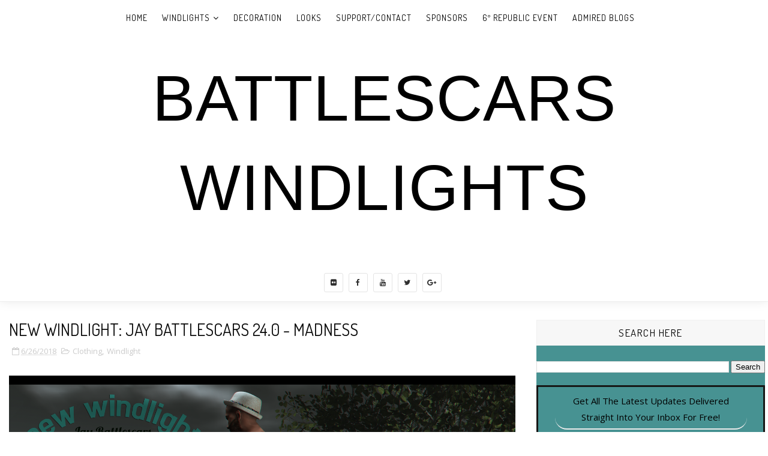

--- FILE ---
content_type: text/html; charset=UTF-8
request_url: https://www.battlescarswindlights.com/2018/06/new-windlight-jay-battlescars-240.html
body_size: 31885
content:
<!DOCTYPE html>
<html class='v2' dir='ltr' xmlns='http://www.w3.org/1999/xhtml' xmlns:b='http://www.google.com/2005/gml/b' xmlns:data='http://www.google.com/2005/gml/data' xmlns:expr='http://www.google.com/2005/gml/expr'>
<head>
<link href='https://www.blogger.com/static/v1/widgets/335934321-css_bundle_v2.css' rel='stylesheet' type='text/css'/>
<meta content='width=device-width, initial-scale=1, maximum-scale=1' name='viewport'/>
<script src='https://ajax.googleapis.com/ajax/libs/jquery/1.11.0/jquery.min.js' type='text/javascript'></script>
<link href="//fonts.googleapis.com/css?family=Dosis:400,700%7COpen+Sans:400,700,400italic%7CExo+2:700" media="all" rel="stylesheet" type="text/css">
<link href='//maxcdn.bootstrapcdn.com/font-awesome/4.7.0/css/font-awesome.min.css' rel='stylesheet'/>
<meta content='text/html; charset=UTF-8' http-equiv='Content-Type'/>
<meta content='blogger' name='generator'/>
<link href='https://www.battlescarswindlights.com/favicon.ico' rel='icon' type='image/x-icon'/>
<link href='https://www.battlescarswindlights.com/2018/06/new-windlight-jay-battlescars-240.html' rel='canonical'/>
<link rel="alternate" type="application/atom+xml" title="BattleScars Windlights  - Atom" href="https://www.battlescarswindlights.com/feeds/posts/default" />
<link rel="alternate" type="application/rss+xml" title="BattleScars Windlights  - RSS" href="https://www.battlescarswindlights.com/feeds/posts/default?alt=rss" />
<link rel="service.post" type="application/atom+xml" title="BattleScars Windlights  - Atom" href="https://www.blogger.com/feeds/4295202585869262964/posts/default" />

<link rel="alternate" type="application/atom+xml" title="BattleScars Windlights  - Atom" href="https://www.battlescarswindlights.com/feeds/584805800878341675/comments/default" />
<!--Can't find substitution for tag [blog.ieCssRetrofitLinks]-->
<link href='https://blogger.googleusercontent.com/img/b/R29vZ2xl/AVvXsEhTUHwlZIi7_nibnD7oECamcQg8YqKtErhQsTMLdiudt7ygMzBBGb_2UU02HfDVvhqgKpQPHf_Pj-AZaDqiC8tgGTiaQ7V7sWRBeW8F-f7a9DpbEPrdwMX4hKjKw5D27_ZAGpmTMDdLS406/s1600/Jay+BattleScars+-+WINDLIGHT+24.0+-++MADNESS.png' rel='image_src'/>
<meta content='https://www.battlescarswindlights.com/2018/06/new-windlight-jay-battlescars-240.html' property='og:url'/>
<meta content='NEW WINDLIGHT: JAY BATTLESCARS 24.0 - MADNESS' property='og:title'/>
<meta content='        NEW WINDLIGHT 2018   -  WINDLIGHT - Jay BattleScars 24.0 - Madness     Download Here:  https://app.box.com/s/s0b586p1xkbujvccviiza28...' property='og:description'/>
<meta content='https://blogger.googleusercontent.com/img/b/R29vZ2xl/AVvXsEhTUHwlZIi7_nibnD7oECamcQg8YqKtErhQsTMLdiudt7ygMzBBGb_2UU02HfDVvhqgKpQPHf_Pj-AZaDqiC8tgGTiaQ7V7sWRBeW8F-f7a9DpbEPrdwMX4hKjKw5D27_ZAGpmTMDdLS406/w1200-h630-p-k-no-nu/Jay+BattleScars+-+WINDLIGHT+24.0+-++MADNESS.png' property='og:image'/>
<title>
NEW WINDLIGHT: JAY BATTLESCARS 24.0 - MADNESS - BattleScars Windlights 
</title>
<!-- Description and Keywords (start) -->
<meta content='YOUR KEYWORDS HERE' name='keywords'/>
<!-- Description and Keywords (end) -->
<meta content='NEW WINDLIGHT: JAY BATTLESCARS 24.0 - MADNESS' property='og:title'/>
<meta content='https://www.battlescarswindlights.com/2018/06/new-windlight-jay-battlescars-240.html' property='og:url'/>
<meta content='article' property='og:type'/>
<meta content='https://blogger.googleusercontent.com/img/b/R29vZ2xl/AVvXsEhTUHwlZIi7_nibnD7oECamcQg8YqKtErhQsTMLdiudt7ygMzBBGb_2UU02HfDVvhqgKpQPHf_Pj-AZaDqiC8tgGTiaQ7V7sWRBeW8F-f7a9DpbEPrdwMX4hKjKw5D27_ZAGpmTMDdLS406/s1600/Jay+BattleScars+-+WINDLIGHT+24.0+-++MADNESS.png' property='og:image'/>
<meta content='BattleScars Windlights ' property='og:site_name'/>
<meta content='https://www.battlescarswindlights.com/' name='twitter:domain'/>
<meta content='NEW WINDLIGHT: JAY BATTLESCARS 24.0 - MADNESS' name='twitter:title'/>
<meta content='summary_large_image' name='twitter:card'/>
<meta content='https://blogger.googleusercontent.com/img/b/R29vZ2xl/AVvXsEhTUHwlZIi7_nibnD7oECamcQg8YqKtErhQsTMLdiudt7ygMzBBGb_2UU02HfDVvhqgKpQPHf_Pj-AZaDqiC8tgGTiaQ7V7sWRBeW8F-f7a9DpbEPrdwMX4hKjKw5D27_ZAGpmTMDdLS406/s1600/Jay+BattleScars+-+WINDLIGHT+24.0+-++MADNESS.png' name='twitter:image'/>
<meta content='NEW WINDLIGHT: JAY BATTLESCARS 24.0 - MADNESS' name='twitter:title'/>
<!-- Social Media meta tag need customer customization -->
<meta content='Facebook App ID here' property='fb:app_id'/>
<meta content='Facebook Admin ID here' property='fb:admins'/>
<meta content='@username' name='twitter:site'/>
<meta content='@username' name='twitter:creator'/>
<style id='page-skin-1' type='text/css'><!--
/*
-----------------------------------------------
Blogger Template Style
Name:        Fenix Portfolio
Author :     http://www.alistarbot.com
License:     Premium Version
----------------------------------------------- */
/* Variable definitions
-----------------------
<Group description="Main Hover Color" selector="body">
<Variable name="maincolor" description="Primary Color" type="color" default="#B0DAB9" />
</Group>
/*****************************************
reset.css
******************************************/
html, body, .section, .widget, div, span, applet, object, iframe,
h1, h2, h3, h4, h5, h6, p, blockquote, pre,
a, abbr, acronym, address, big, cite, code,
del, dfn, em, font, img, ins, kbd, q, s, samp,
small, strike, strong, sub, sup, tt, var,
dl, dt, dd, ol, ul, li,
fieldset, form, label, legend,
table, caption, tbody, tfoot, thead, tr, th, td, figure {    margin: 0;    padding: 0;}
html {   overflow-x: hidden;}
a {text-decoration:none;color:#000;}
article,aside,details,figcaption,figure,
footer,header,hgroup,menu,nav,section {     display:block;}
table {    border-collapse: separate;    border-spacing: 0;}
caption, th, td {    text-align: left;    font-weight: normal;}
blockquote:before, blockquote:after,
q:before, q:after {    content: "";}
.quickedit, .home-link{display:none;}
blockquote, q {    quotes: "" "";}
sup{    vertical-align: super;    font-size:smaller;}
code{    font-family: 'Courier New', Courier, monospace;    font-size:12px;    color:#272727;}
::selection {background:transparent; text-shadow:#000 0 0 2px;}
::-moz-selection {background:transparent; text-shadow:#000 0 0 2px;}
::-webkit-selection {background:transparent; text-shadow:#000 0 0 2px;}
::-o-selection {background:transparent; text-shadow:#000 0 0 2px;}
a img{	border: none;}
ol, ul { padding:0;  margin:0;  text-align: left;  }
ol li { list-style-type: decimal;  padding:0 0 5px;  }
ul li { list-style-type: disc;  padding: 0 0 5px;  }
ul ul, ol ol { padding: 0; }
#navbar-iframe, .navbar {   height:0px;   visibility:hidden;   display:none   }
.Attribution, .feed-links, .post-footer-line.post-footer-line-1, .post-footer-line.post-footer-line-2 , .post-footer-line.post-footer-line-3 {
display: none;
}
.item-control {
display: none !important;
}
h2.date-header, h4.date-header {display:none;margin:1.5em 0 .5em}
h1, h2, h3, h4, h5, h6 {
font-family: 'Dosis', sans-serif;
font-weight: 400;
color: #2e2e2e;
}
img {
max-width: 100%;
vertical-align: middle;
border: 0;
}
.widget iframe, .widget img {
max-width: 100%;
}
.status-msg-wrap {
display: none;
}
/*****************************************
Custom css starts
******************************************/
body {
color: #2e2e2e;
font-family:'Open Sans', sans-serif;
font-size: 16px;
font-weight: normal;
line-height: 21px;
background: #ffffff;
}
/* ######## Wrapper Css ######################### */
#outer-wrapper{max-width:100%;margin:0 auto;background-color:#FFF;box-shadow:0 0 5px RGBA(0, 0, 0, 0.2)}
.row{width:1270px}
#content-wrapper {
margin: 0 auto;
padding: 20px 0 30px;
overflow: hidden;
}
.item #main-wrapper, .statc_page #main-wrapper {
float: left;
width: 68%;
max-width: 1000px;
}
.index #main-wrapper, .archive #main-wrapper {
float:none;
width:100%;
max-width:100%
}
.item #sidebar-wrapper, .statc_page #sidebar-wrapper {
float: right;
width: 30%;
max-width: 430px;
background: #479292
}
.index #sidebar-wrapper, .archive #sidebar-wrapper {
display:none;
visibility:hidden;
height:0;
opacity:0;
}
/* ######## Scrolling Navigation Menu Css ######################### */
.scroll-header {
background-color: rgba(30, 30, 30, 0.85);
border-bottom: 1px solid #262626;
padding: 10px 0px;
z-index: 999;
visibility:hidden;
display:none;
}
.scroll-header.scrolled-header {
position: fixed;
top: 0;
left: 0;
right: 0;
visibility:visible;
display:block;
}
.scroll-head-wrap {
margin:0 auto;
}
.scrollin-logo {
float: left;
margin: 0;
padding: 0;
display: inline-block;
}
.scrollin-logo .logo-title {
font-size: 40px;
font-family: 'Exo 2', sans-serif;
font-weight: bold;
padding: 10px 17px;
display: block;
color:#fff;
}
.scrolling-menu {
float: right;
display: inline-block;
width: auto;
}
.scrolling-menu #nav {
list-style: none;
margin: 0;
padding: 0;
z-index: 999;
}
.scrolling-menu #nav li {
display: inline-block;
float: left;
line-height: 1;
list-style: none outside none;
padding: 16px 17px;
text-align: left;
}
.scrolling-menu #nav li a {
background: transparent;
color: #fff;
display: block;
font-size: 15px;
padding: 0 0 8px;
position: relative;
text-decoration: none;
text-transform: uppercase;
font-weight: bold;
font-family: Dosis;
letter-spacing: 1.3px;
}
.scrolling-menu #nav li a:hover {
color: #B0DAB9;
}
.scrolling-menu #nav li.current a {
color: #B0DAB9;
}
.scrolling-menu #nav li.current a:before {
position: absolute;
bottom: 0;
left: 0;
width: 100%;
opacity: 1;
height: 1px;
content: '';
-webkit-transition: all ease .3s;
transition: all ease .3s;
background: #B0DAB9;
}
/* ######## Navigation Menu Css ######################### */
.slicknav_menu {
display:none;
}
.tm-menu .slicknav_menu {
left:0;
}
.scrolling-menu .slicknav_menu {
right:0;
}
.slicknav_menu {
padding:0 10px;
position: absolute;
z-index: 9;
}
.slicknav_menu .slicknav_icon-bar {
background-color: #343434;
}
.index .slicknav_menu .slicknav_icon-bar {
background-color: #fff;
}
.slicknav_nav a{
padding:5px 10px;
margin:2px 5px;
text-decoration:none;
color:#000;
font-size:11px;
font-weight:400;
letter-spacing:2px;
text-transform:uppercase;
font-family:Dosis;
}
/*
Mobile Menu Core Style
*/
.slicknav_btn { position: relative; display: block; vertical-align: middle; float: left;  line-height: 27px; cursor: pointer;  height:27px;}
.slicknav_menu  .slicknav_menutxt { display: block; line-height: 1.188em; float: left; }
.slicknav_menu .slicknav_icon { float: left; margin: 0.188em 0 0 0.438em; }
.slicknav_menu .slicknav_no-text { margin: 0 }
.slicknav_menu .slicknav_icon-bar { display: block; width: 1.125em; height: 0.125em; }
.slicknav_btn .slicknav_icon-bar + .slicknav_icon-bar { margin-top: 0.188em }
.slicknav_nav { clear: both }
.slicknav_nav ul,
.slicknav_nav li { display: block }
.slicknav_nav .slicknav_arrow { font-size: 0.8em; margin: 0 0 0 0.4em; }
.slicknav_nav .slicknav_item { cursor: pointer; }
.slicknav_nav .slicknav_row { display: block; }
.slicknav_nav a { display: block }
.slicknav_nav .slicknav_item a,
.slicknav_nav .slicknav_parent-link a { display: inline }
.slicknav_menu:before,
.slicknav_menu:after { content: " "; display: table; }
.slicknav_menu:after { clear: both }
/* IE6/7 support */
.slicknav_menu { *zoom: 1 }
/*
User Default Style
Change the following styles to modify the appearance of the menu.
*/
.slicknav_menu {
font-size:16px;
}
/* Button */
.slicknav_btn {
margin: 5px 5px 6px;
text-decoration:none;
text-shadow: 0 1px 1px rgba(255, 255, 255, 0.75);
-webkit-border-radius: 4px;
-moz-border-radius: 4px;
border-radius: 4px;
}
/* Button Text */
.slicknav_menu  .slicknav_menutxt {
color: #FFF;
font-weight: bold;
text-shadow: 0 1px 3px #000;
}
/* Button Lines */
.slicknav_nav {
color:#fff;
margin:0;
padding:0;
font-size:0.875em;
background: #fff;
}
.slicknav_nav, .slicknav_nav ul {
list-style: none;
overflow:hidden;
}
.slicknav_nav ul {
padding:0;
margin:8px 0 0 20px;
}
.slicknav_nav .slicknav_row {
padding:5px 10px;
margin:2px 5px;
}
.slicknav_nav .slicknav_item a,
.slicknav_nav .slicknav_parent-link a {
padding:0;
margin:0;
}
.slicknav_nav .slicknav_row:hover {
}
.slicknav_nav a:hover{
color: #74babd;
}
.slicknav_nav .slicknav_txtnode {
margin-left:15px;
}
.slicknav_menu .slicknav_no-text {
margin-top:15px;
}
.tm-menu {
font-weight: 400;
margin: 0 auto;
height:60px;
text-align:center;
width: 100%;
position: absolute;
}
ul#nav1 {
list-style: none;
margin: 0;
padding: 0;
text-align: center;
}
#menu .widget {
display: none;
}
#menu {
height: 60px;
position: relative;
text-align: center;
z-index: 15;
margin:0 auto;
}
.menu-wrap {
margin:0 auto;
position: relative;
}
#menu ul > li {
position: relative;
vertical-align: middle;
display: inline-block;
padding: 0;
margin: 0;
}
#menu ul > li:hover > a {
color: #74babd
}
.index #menu ul > li > a {
color:#fff;
}
#menu ul > li > a {
color: #000;
font-size: 14px;
line-height: 60px;
display: inline-block;
text-transform: uppercase;
text-decoration: none;
letter-spacing: 1px;
margin: 0;
padding: 0 12px;
font-family:'Dosis', sans-serif;
}
#menu ul > li:first-child > a {
padding-left: 0;
}
#menu ul > li > ul > li:first-child > a:before, #menu ul > li > ul > li > ul > li:first-child > a:before {
display:none;
}
#menu ul > li > ul > li:first-child > a {
padding-left: 12px
}
#menu ul > li > ul {
position: absolute;
background: #fff;
-webkit-box-shadow: 0 7px 7px rgba(0, 0, 0, 0.15);
-moz-box-shadow: 0 7px 7px rgba(0, 0, 0, 0.15);
box-shadow: 0 7px 7px rgba(0, 0, 0, 0.15);
top: 100%;
left: 0;
min-width: 180px;
padding: 0;
z-index: 99;
margin-top: 0;
visibility: hidden;
opacity: 0;
webkit-transform: translate3d(-11px, 0, 0);
transform: translate3d(-11px, 0, 0);
-webkit-animation-duration: .5s;
animation-duration: .5s;
}
#menu ul > li > ul > li > ul {
position: absolute;
top: 0;
left: 180px;
width: 180px;
background: #fff;
z-index: 99;
margin-top: 0;
margin-left: 0;
padding: 0;
border-left: 1px solid #e5e5e5;
visibility: hidden;
opacity: 0;
-webkit-transform: translateY(10px);
-moz-transform: translateY(10px);
transform: translateY(10px)
}
#menu ul > li > ul > li {
display: block;
float: none;
text-align: left;
position: relative;
border-bottom: 1px solid;
border-top: none;
border-color: #e5e5e5;
}
#menu ul > li > ul > li:hover {
background-color: rgba(255, 255, 255, 0.03)
}
#menu ul > li > ul > li a {
font-size: 11px;
display: block;
color: #000;
line-height: 35px;
text-transform: uppercase;
text-decoration: none;
margin: 0;
padding: 0 12px;
border-right: 0;
border: 0
}
.index #menu ul > li > ul > li a {
color:#000;
}
#menu ul > li.parent > a:after {
content: '\f107';
font-family: FontAwesome;
float: right;
margin-left: 5px
}
#menu ul > li:hover > ul,
#menu ul > li > ul > li:hover > ul {
opacity: 1;
visibility: visible;
-webkit-transform: translateY(0);
-moz-transform: translateY(0);
transform: translateY(0)
}
#menu ul > li > ul > li.parent > a:after {
content: '\f105';
float: right
}
#menu ul ul {
}
.item .tm-menu, .static_page .tm-menu, .error_page .tm-menu {
position:static;
}
/* ######## Header Css ######################### */
#header-wrapper {
text-align: center;
padding:0;
background: url(https://i.imgur.com/kyeF6o5.png) no-repeat center bottom;
background-attachment: fixed;
background-size: cover;
margin-bottom: 10px;
height:100vh;
box-sizing:border-box;
position:relative;
width: 100%;
}
.index #header-wrapper {
margin-bottom:0;
}
.item .header-logo-desc p, .static_page .header-logo-desc p, .error_page .header-logo-desc p, .item .top-bar-social #social a, .static_page .top-bar-social #social a, .error_page .top-bar-social #social a {
color:#303030;
}
.item #header-wrapper, .static_page #header-wrapper, .error_page #header-wrapper {
background: #fff;
height: auto;
border-bottom: 1px solid #eee;
box-shadow: 0 -2px 19px rgba(0,0,0,.1);
padding-bottom: 15px;
}
.item #header-wrapper:before, .static_page #header-wrapper:before, .error_page #header-wrapper:before {
display:none;
}
#header-wrapper:before {
content:"";
position: absolute;
top: 0;
left: 0;
width: 100%;
height: 100%;
opacity: .3;
background: #343434;
}
#header {
padding: 30px 0px 5px;
}
#header-inner {
text-align: center;
display: inline-block;
}
#header h1 {
color: #fff;
margin: 0;
font-size: 107px;
line-height: 1.4em;
text-transform: Uppercase;
letter-spacing: 1px;
font-family: 'Dirty Ego', sans-serif;
}
#header .description {
letter-spacing: 2px;
text-transform: capitalize;
font-size: 17px;
color: #fff;
font-family: 'Ethnocentric', sans-serif;
}
.header-logo-desc p {
white-space: nowrap;
font-size: 31px;
line-height: 37px;
font-weight: 400;
color: rgb(255, 255, 255);
visibility: inherit;
transition: none;
border-width: 0px;
margin: 0px;
padding: 0px;
letter-spacing: 0px;
min-height: 0px;
min-width: 0px;
max-height: none;
max-width: none;
opacity: 1;
transform: matrix3d(1, 0, 0, 0, 0, 1, 0, 0, 0, 0, 1, 0, 0, 0, 0, 1);
transform-origin: 50% 50% 0px;
}
.header-logo-desc {
margin-bottom: 20px;
}
.fenix-head {
display:table;
width:100%;
height:100%;
}
.fenix-sub-head {
margin:0 auto;
display:table-cell;
vertical-align: middle;
}
.index .fenix-sub-head, .archive .fenix-sub-head {
-webkit-transform: translateY(-2.1rem);
-ms-transform: translateY(-2.1rem);
transform: translateY(-2.1rem);
}
.top-bar-social {
padding: 0;
}
.top-bar-social li {
display: inline-block;
float: none;
padding: 0;
margin-right: 5px;
;
}
.top-bar-social .widget ul {
padding: 0;
}
.top-bar-social .LinkList ul {
text-align: center;
margin: 0 0 0 0;
}
.top-bar-social #social a {
display: block;
width: 30px;
height: 30px;
line-height: 30px;
font-size: 12px;
color: #fff;
border: 1px solid #e4e4e4;
-webkit-border-radius: 3px;
-moz-border-radius: 3px;
border-radius: 3px;
transition: background 0.3s linear;
-moz-transition: background 0.3s linear;
-webkit-transition: background 0.3s linear;
-o-transition: background 0.3s linear;
}
.top-bar-social #social a:before {
display: inline-block;
font: normal normal normal 22px/1 FontAwesome;
font-size: inherit;
font-style: normal;
font-weight: 400;
-webkit-font-smoothing: antialiased;
-moz-osx-font-smoothing: grayscale;
}
.top-bar-social .bloglovin:before{content:"\f004"}
.top-bar-social .flickr:before{content:"\f16e"}
.top-bar-social .facebook:before{content:"\f09a"}
.top-bar-social .twitter:before{content:"\f099"}
.top-bar-social .gplus:before{content:"\f0d5"}
.top-bar-social .rss:before{content:"\f09e"}
.top-bar-social .youtube:before{content:"\f167"}
.top-bar-social ul#social a:hover {
color: #74babd;
opacity: 1;
}
/* ######## Section 1 Css ######################### */
.sora-special-box {
background: #f8f8f8;
overflow: hidden;
margin: 0 auto;
padding:20px 0;
}
.special-wrap {
margin:0 auto;
}
.special-title {
text-align: center;
margin-bottom: 35px;
}
.special-title h4 {
font-size: 35px;
line-height: 45px;
color:#303030;
}
.special-tiles {
width: 33.33%;
float: left;
padding: 10px;
box-sizing: border-box;
text-align: center;
}
.special-icons {
font-size: 45px;
display: block;
color: #303030;
margin-bottom: 20px;
}
.special-heading {
font-size: 14px;
line-height: 21px;
color: #303030;
text-transform: uppercase;
letter-spacing: 1.5px;
margin-bottom: 10px;
font-weight:bold;
}
.special-text {
margin: 0 0 20px;
color: #606060;
}
/* ######## Section 2 Css ######################### */
.sora-works-box {
background: url(https://blogger.googleusercontent.com/img/b/R29vZ2xl/AVvXsEiKMVp0Mg5Dr1a15d0I-4GVheWbXtJWbFYQhli4Kd8mkaF2R_IrV9-CBFcXJJkHr5mCCCYH_u8Tuix0x4VreGVJDO-BBt8SvEqcpos2YhvQV0JPQcXOWI8k4Tr4pcLeHWBywNJJzJVi-soT/s1600/back2.jpg) no-repeat center bottom;
background-attachment: scroll;
background-size: cover;
overflow: hidden;
margin: 0 auto;
padding:20px 0;
}
.works-wrap {
margin:0 auto;
}
.works-title {
text-align: center;
margin-bottom: 35px;
}
.works-title h4 {
font-size: 35px;
line-height: 45px;
color:#fff;
}
.works-title span {
color:#ddd;
}
.works-tiles {
width: 25%;
float: left;
padding: 10px;
box-sizing: border-box;
text-align: center;
}
.works-icons {
font-size: 45px;
display: block;
color: #B0DAB9;
margin-bottom: 20px;
}
.works-icons li {
width: 150px;
height: 150px;
background-color: #ddd;
border-radius: 50%;
position: relative;
display: inline-block;
overflow: hidden;
margin: 10px;
list-style:none;
}
.works-icons li .text {
top: 50%;
left: 50%;
position: absolute;
transform: translate(-50%, -50%);
z-index: 1;
}
.works-icons li .bar-circle-right, .works-icons li .bar-circle-left{
border-radius: 50%;
position: absolute;
display: block;
width: 100%;
height: 100%;
background: #B0DAB9;
clip: rect(0, 75px, 150px, 0);
}
.works-icons li .bar-circle-left {
background: #ddd;
}
.works-icons li .bar-circle-cover {
display: block;
width: 95%;
height: 95%;
border-radius: 50%;
background-color: #fff;
z-index: 0;
position: absolute;
top: 50%;
left: 50%;
transform: translate(-50%, -50%);
}
.works-heading {
font-size: 14px;
line-height: 21px;
color: #fff;
text-transform: uppercase;
letter-spacing: 1.5px;
margin-bottom: 10px;
font-weight:bold;
}
.works-text {
margin: 0 0 20px;
color: #ddd;
}
/* ######## Section 3 Css ######################### */
.sora-about-box {
background: #f8f8f8;
overflow: hidden;
margin: 0 auto;
padding:20px 0;
}
.about-wrap {
margin:0 auto;
}
.about-title {
text-align: center;
margin-bottom: 35px;
}
.about-title h4 {
font-size: 35px;
line-height: 45px;
color:#303030;
}
.about-tiles {
width: 33.33%;
float: left;
padding: 10px;
box-sizing: border-box;
text-align: center;
}
.about-image {
font-size: 45px;
display: block;
color: #303030;
margin-bottom: 20px;
}
.about-heading {
font-size: 14px;
line-height: 21px;
color: #303030;
text-transform: uppercase;
letter-spacing: 1.5px;
margin-bottom: 10px;
font-weight:bold;
}
.about-text {
margin: 0 0 20px;
color: #606060;
}
/* ######## Contact Form Css ######################### */
div#sora_blogger_cntct_form {
padding: 50px 0px;
border-radius: 2px;
color: #1D1D1D;
font-size: 15px;
font-weight: bold;
position: relative;
margin:0 auto;
overflow:hidden;
}
div#sora_blogger_cntct_form .wrap-me {
margin: 0;
display: block;
max-width: 500px;
width: 100%;
float: left;
box-sizing: border-box;
}
.contact-title {
text-align: center;
margin: 25px 0;
}
.contact-title h4 {
font-size: 35px;
line-height: 45px;
color: #303030;
}
.contact-title span {
color: #606060;
}
.contact_list_wrapper {
text-align: center;
}
.contact-list-info {
list-style: none;
padding: 0;
margin: 0;
text-align: center;
}
.contact_list_wrapper .contact-list-info li {
padding: 0;
padding-left: 15px;
padding-right: 15px;
display: inline-block;
line-height: 25px;
color: #606060;
}
.contact_list_wrapper .contact-list-info li i {
display: inline;
margin-right: 5px;
font-size: 15px;
vertical-align: -2px;
color: #303030;
}
.contact_list_wrapper .contact-list-info li p {
display: inline;
}
input#ContactForm1_contact-form-name, #ContactForm1_contact-form-email, #ContactForm1_contact-form-email:hover, #ContactForm1_contact-form-email:active {
padding: 5px;
margin-top: 4px !important;
box-shadow: none!Important;
width: 100%;
max-width: 100%;
border: 1px solid #D2D2D2;
line-height: 1em;
min-height: 31px;
background: #FEFEFE;
font-family: 'Open Sans', sans-serif;
margin-bottom: 15px;
border-radius: 0px;
}
.contact-form-email-message, .contact-form-email-message:active, .contact-form-email-message:hover {
padding: 5px;
margin-top: 4px !important;
box-shadow: none!Important;
width: 100%;
max-width: 100%;
border: 1px solid #D2D2D2;
line-height: 1em;
min-height: 80px;
background: #FEFEFE;
font-family: 'Open Sans', sans-serif;
margin-bottom: 10px;
border-radius: 0px;
}
/***** Focus *****/
#ContactForm1_contact-form-name:focus, #ContactForm1_contact-form-email:focus, #ContactForm1_contact-form-email-message:focus {
outline: none;
background: #FFFFFF !important;
color: #444;
border-color: rgb(236, 235, 235) !important;
box-shadow: 0 0 5px rgba(241, 241, 241, 0.7) !important;
transition: all 0.3s ease-in-out !important;
}
/**** Submit button style ****/
.contact-form-button-submit:hover {
color: #FFFFFF;
background: #0083FF !important;
}
.contact-form-button-submit {
background: transparent;
display: table;
font-size: 17px;
margin: 0 !important;
border-radius: 0 !important;
max-width: 100%;
width: 100%;
min-width: 100%;
height: 32px;
line-height: 0.5em;
letter-spacing: 0.5px;
font-family: 'Exo 2';
font-weight: normal;
cursor: pointer;
outline: none!important;
color: #303030;
border: 1px solid #303030 !important;
text-align: center;
padding: 0px 0px 0px 15px;
text-transform: capitalize;
transition: all 300ms ease-in-out;
-webkit-transition: all 300ms ease-in-out;
-moz-transition: all 300ms ease-in-out;
}
/**** Submit button on Focus ****/
.contact-form-button-submit:focus, .contact-form-button-submit.focus {
border-color: #FFFFFF;
box-shadow: none !important;
}
/**** Error message ****/
.contact-form-success-message, .contact-form-success-message-with-border {
color: #fff !important;
margin-top:55px !important;
}
/**** Submit Button On Success Message ****/
.contact-form-button-submit.disabled, .contact-form-button-submit.disabled:hover, .contact-form-button-submit.disabled:active {
opacity: 0.9;
}
/****** Success Message *****/
.contact-form-error-message-with-border {
background: #000000;
border: 1px solid #5A5A5A;
bottom: 0;
box-shadow: none;
color: #FDFDFD;
font-size: 15px;
font-weight: normal;
line-height: 35px;
margin-left: 0;
opacity: 1;
position: static;
text-align: center;
height: 35px;
margin-top: 45px;
}
.contact-form-cross {
height: 14px;
margin: 5px;
vertical-align: -8.5%;
float: right;
width: 14px;
border-radius: 50px;
border: 0 !important;
cursor: pointer;
}
.contact-form-widget {
max-width: 100%;
}
.contact-form-success-message-with-border {
font-weight: normal;
background-color: #000;
border: 1px solid #FFF;
color: #FFF;
line-height: 35px;
margin-left: 0;
font-size: 13px;
opacity: 1;
position: static;
text-align: center;
height: 35px;
margin-top: 45px;
}
/* Extra Stuff */
div#sora_blogger_cntct_form span.name-bg, div#sora_blogger_cntct_form span.email-bg {
display: inline-block;
line-height: 21px;
width: 100%;
color: #606060;
padding: 3px 5px;
margin: 0px 0px 4px;
box-sizing: border-box;
height: 30px;
padding-left: 25px;
font-family: Dosis;
letter-spacing: 1px;
font-weight: normal;
}
div#sora_blogger_cntct_form span.name-bg:before {
content: '\f2c0';
}
div#sora_blogger_cntct_form span.email-bg:before {
content: '\f1fa ';
}
div#sora_blogger_cntct_form span.name-bg:before, div#sora_blogger_cntct_form span.email-bg:before, div#sora_blogger_cntct_form span.message-bg:before {
font-family: FontAwesome;
text-align: center;
margin: -3px 0 0px 0px;
font-weight: normal;
padding: 0;
line-height: 27px;
width: 28px;
height: 28px;
display: table;
position: absolute;
margin-left: -25px !important;
border-right: 0 !important;
color: #303030;
}
div#sora_blogger_cntct_form span.message-bg {
display: inline-block;
line-height: 21px;
width: 100%;
color: #696969;
padding: 3px 5px;
box-sizing: border-box;
height: 30px;
padding-left: 25px;
margin: 0px 0px 4px;
font-family: Dosis;
letter-spacing: 1px;
font-weight: normal;
}
div#sora_blogger_cntct_form span.message-bg:before {
content: '\f044';
}
div#sora_blogger_cntct_form span.send-bg {
height: 32px;
display: inline-block;
float: left;
max-width: 45%;
width: 100%;
margin-top: 15px;
transition: all 0.4s ease-in-out !important;
}
div#sora_blogger_cntct_form span.send-bg:before {
content: '\f1d8';
}
div#sora_blogger_cntct_form span.send-bg:before, div#sora_blogger_cntct_form span.clear-bg:before {
font-family: FontAwesome;
text-align: center;
font-weight: normal;
margin: 0;
padding: 0;
line-height: 32px;
width: 30px;
height: 30px;
display: inline-block;
position: absolute;
color: #303030;
}
div#sora_blogger_cntct_form span.clear-bg {
display: inline-block;
float: right;
margin-top: 15px;
max-width: 45%;
width: 100%;
}
div#sora_blogger_cntct_form span.clear-bg:before {
content: '\f021';
}
input.contact-form-button.contact-form-button-submit.clear-button:hover {
background-color: #E83434 !important;
}
div#sora_blogger_cntct_form .clear-button {
color: #303030;
border: 1px solid #303030 !important;
background: transparent;
float: right;
display: table;
height: 32px;
}
.map-me {
margin: 0;
display: block;
max-width: 500px;
width: 100%;
float: right;
box-sizing: border-box;
}
.map-me #map {
width: 100%;
height: 378px;
}
/* ######## Sidebar Css ######################### */
.sidebar .widget {
margin-bottom: 20px;
position: relative;
}
.sidebar h2 {
font-size: 17px;
line-height: 27px;
color: #000;
padding: 7px 15px;
margin-bottom: 25px;
font-weight: 400;
letter-spacing: 1.5px;
text-transform: uppercase;
position: relative;
text-align: center;
background: #f7f7f7;
border: 1px solid #f0f0f0;
}
.sidebar ul,.sidebar li{
list-style-type:none;
margin:0;
}
/* ######## Post Css ######################### */
.Portfolio-title {
text-align: center;
margin: 25px 0;
}
.Portfolio-title h4 {
font-size: 35px;
line-height: 45px;
color: #303030;
}
.Portfolio-title span {
color: #606060;
}
article {
padding: 0;
overflow:hidden;
}
.index .post-grid-item, .archive .post-grid-item {
width:32.46%;
float:left;
margin-right:15px;
margin-bottom:15px;
}
.index .post-grid-item:nth-child(3n+3), .archive .post-grid-item:nth-child(3n+3) {
margin-right:0;
}
.post {
display: block;
word-wrap: break-word;
background: #ffffff;
}
.post h1 {
color: #0a0a0a;
font-size: 28px;
font-weight: 400;
line-height: 32px;
margin: 0 0 10px;
}
.post h2 {
margin-bottom: 12px;
line-height: 37px;
font-size: 25px;
font-weight: 400;
text-transform:uppercase;
}
.post h2 a {
color: #fff;
letter-spacing: 1px;
}
.post h2 {
margin: 0 0 10px;
padding: 0;
}
.retitle h2 {
margin: 8px 0;
display: block;
}
.post-body {
margin: 0px;
padding:10px;
font-size: 14px;
line-height: 26px;
box-sizing:border-box;
text-align:justify;
}
.block-image {
float: left;
width: 100%;
height:auto;
margin-right: 20px;
position:relative;
}
.block-image .thumb {
width: 100%;
height: auto;
position: relative;
display: block;
overflow: hidden;
}
.block-image .thumb:before {
background: rgba(0, 0, 0, 0.3);
bottom: 0px;
content: "";
height: 100%;
width: 100%;
left: 0px;
right: 0px;
margin: 0px auto;
position: absolute;
z-index: 3;
}
.block-image img {
width: 100%;
height: 260px;
display: block;
object-fit:cover;
transition: all .3s ease-out!important;
-webkit-transition: all .3s ease-out!important;
-moz-transition: all .3s ease-out!important;
-o-transition: all .3s ease-out!important;
}
.block-image:hover .retitle {
opacity:1;
}
.block-image .retitle {
position: absolute;
top: 0;
text-align: center;
display: table;
width: 100%;
height: 260px;
box-sizing: border-box;
opacity: 0;
z-index: 9;
transition: all .3s ease-out!important;
-webkit-transition: all .3s ease-out!important;
-moz-transition: all .3s ease-out!important;
-o-transition: all .3s ease-out!important;
}
.block-image .post-retitle {
display: table-cell;
vertical-align: middle;
}
.block-image .post-retitle h2{
position: relative;
width: 80%;
margin: 0 auto;
padding: 20px 10px;
}
.post-header {
padding: 0 10px 10px;
}
.post-meta {
color: #bdbdbd;
display: block;
font-size: 13px;
font-weight: 400;
line-height: 21px;
margin: 0;
padding: 0;
}
.post-meta a, .post-meta i {
color: #CBCBCB;
}
.post-timestamp {
margin-left: 5px;
}
.label-head {
margin-left: 5px;
}
.label-head a {
padding-left: 2px;
}
.resumo {
margin-top: 10px;
color: #919191;
}
.resumo span {
display: block;
margin-bottom: 8px;
font-size: 16px;
line-height: 31px;
}
.post-body img {
max-width: 100%;
padding: 10px 0;
position: relative;
margin:0 auto;
}
.post h3 {
font-size: 18px;
margin-top: 20px;
margin-bottom: 10px;
line-height: 1.1;
}
.second-meta {
display: none;
}
.comment-link {
white-space: normal;
}
.ias_trigger {
clear: both;
text-align: center;
}
.ias_trigger a {
padding: 8px;
color: #fff;
background: #222;
border-radius: 4px;
}
.ias_trigger a:hover {
background:#74babd;
}
#blog-pager {
clear: both;
text-align: center;
padding: 15px 0;
background: #ffffff;
color: #4d4d4d;
}
.displaypageNum a,
.showpage a,
.pagecurrent, .blog-pager-older-link, .blog-pager-newer-link {
padding: 5px 13px;
margin-right: 8px;
color: #fff;
background-color: #2b2b2b;
display: inline-block;
line-height: 20px;
-moz-border-radius: 2px;
-webkit-border-radius: 2px;
border-radius: 2px;
margin-top: 10px;
}
.displaypageNum a:hover,
.showpage a:hover,
.pagecurrent, .blog-pager-older-link:hover, .blog-pager-newer-link:hover {
background: #74babd;
text-decoration: none;
color: #fff;
}
.showpageOf {
display: none!important;
overflow: hidden;
}
#blog-pager .pages {
margin: 10px 0;
border: none;
}
/* ######## Share widget Css ######################### */
.item .post-footer {
padding: 0 10px;
}
.share-box {
position: relative;
padding:10px 0;
}
.share-title {
border-bottom: 2px solid #777;
color: #010101;
display: inline-block;
padding-bottom: 7px;
font-size: 15px;
font-weight: 500;
position: relative;
top: 2px;
}
.share-title:before {
content: "\f1e0";
font-family:fontawesome;
padding-right: 8px;
}
.share-art {
float: right;
padding: 0;
padding-top: 0;
font-size: 13px;
font-weight: 400;
text-transform: capitalize;
}
.share-art a {
color: #fff;
padding: 3px 8px;
margin-left: 4px;
border-radius: 2px;
display: inline-block;
margin-right: 0;
background: #010101;
}
.share-art a:hover{color:#fff}
.share-art .fac-art{background:#3b5998}
.share-art .fac-art:hover{background:rgba(49,77,145,0.7)}
.share-art .twi-art{background:#00acee}
.share-art .twi-art:hover{background:rgba(7,190,237,0.7)}
.share-art .goo-art{background:#db4a39}
.share-art .goo-art:hover{background:rgba(221,75,56,0.7)}
.share-art .pin-art{background:#CA2127}
.share-art .pin-art:hover{background:rgba(202,33,39,0.7)}
.share-art .lin-art{background:#0077B5}
.share-art .lin-art:hover{background:rgba(0,119,181,0.7)}
.share-art .wat-art{background:#25d266;display:none;}
.share-art .wat-art:hover{background:rgba(37, 210, 102, 0.73)}
@media only screen and (max-width: 768px) {
.share-art .wat-art{display:inline-block;}
}
/* ######## Related Post Css ######################### */
#related-posts {
margin-bottom: 10px;
padding: 10px 0 0;
}
.related li {
width: 31.276%;
display: inline-block;
height: auto;
min-height: 184px;
float: left;
margin-right: 22px;
overflow: hidden;
position: relative;
}
.related li h3 {
margin-top:0;
}
.related-thumb {
width: 100%;
height: 180px;
overflow: hidden;
border-radius: 2px;
}
.related li .related-img {
width: 100%;
height: 180px;
display: block;
position: relative;
transition: all .3s ease-out!important;
-webkit-transition: all .3s ease-out!important;
-moz-transition: all .3s ease-out!important;
-o-transition: all .3s ease-out!important;
}
.related li .related-img:hover {
-webkit-transform: scale(1.1) rotate(-1.5deg)!important;
-moz-transform: scale(1.1) rotate(-1.5deg)!important;
transform: scale(1.1) rotate(-1.5deg)!important;
transition: all .3s ease-out!important;
-webkit-transition: all .3s ease-out!important;
-moz-transition: all .3s ease-out!important;
-o-transition: all .3s ease-out!important;
}
.related-title a {
font-size: 14px;
line-height: 1.4em;
padding: 10px 0 4px;
font-weight: 500;
color: #fff;
display: block;
text-shadow: 0 .5px .5px rgba(34,34,34,0.3);
}
.related li:nth-of-type(3),
.related li:nth-of-type(6),
.related li:nth-of-type(9) {
margin-right: 0;
}
.related .related-thumb .related-img:after {
content: no-close-quote;
position: absolute;
left: 0;
bottom: 0;
width: 100%;
height: 120px;
background: url(https://blogger.googleusercontent.com/img/b/R29vZ2xl/AVvXsEgPWd-gZxfowkA0G1zlbA_AtBzAXHtNSdcm4VFMfngKmCvJrwLJ65EPrhADrPc7CI_8Ur4VzOXGaGUNdP8pODIsBPImGmHIuT-rkryGZkURpi4KzPaZL-RwuunZwjZWonnRp5TjfgjlbGo/s1600-r/metabg.png) repeat-x;
background-size: 100% 100%;
opacity: .8;
}
.related-overlay {
position: absolute;
left: 0;
top: 0;
z-index: 1;
width: 100%;
height: 100%;
background-color: rgba(40,35,40,0.05);
}
.related-title {
position: absolute;
bottom: 0;
padding: 15px 15px 11px;
width: 100%;
line-height: 1.2em;
box-sizing: border-box;
z-index: 2;
}
/* ######## Comment Widget Css ######################### */
.comments {
clear: both;
margin: 0;
color: #000;
background: #f8f8f8;
padding: 0 15px;
}
.comments h4 {
color: #000;
font-size: 14px;
padding: 10px 0;
font-weight: normal;
letter-spacing: 1.5px;
text-transform: Uppercase;
position: relative;
text-align: left;
display: inline-block;
}
.comments .comments-content {
margin: 15px 0 0;
padding: 0
}
.comments .comments-content .comment {
margin-bottom: 0;
padding-bottom: 8px
}
.comments .comments-content .comment:first-child {
padding-top: 0
}
.comments .item-control {
position: static
}
.comments .avatar-image-container {
float: left;
overflow: hidden;
position: absolute
}
.comments .avatar-image-container,
.comments .avatar-image-container img {
height: 45px;
max-height: 45px;
width: 45px;
max-width: 45px;
border-radius: 0
}
.comments .comment-block {
overflow: hidden;
padding: 0 0 10px
}
.comments .comment-block,
.comments .comments-content .comment-replies {
margin-left: 60px;
margin-top: 0
}
.comments .comments-content .inline-thread {
padding: 0
}
.comments .comment-actions {
float: left;
width: 100%;
position: relative;
margin: 0
}
.comments .comments-content .comment-header {
font-size: 14px;
display: block;
overflow: hidden;
clear: both;
margin: 0 0 5px;
padding: 0 0 5px;
border-bottom: 1px dotted #f5f5f5
}
.comments .comments-content .user {
font-style: normal;
font-weight: 400;
text-transform: capitalize;
display: block;
font-size: 16px;
font-family: 'Dosis', sans-serif;
}
.comments .comments-content .icon.blog-author {
display: none
}
.comments .comments-content .comment-content {
float: left;
text-align: left;
font-size: 14px;
line-height: 1.4em;
color: #656565;
margin-bottom: 10px
}
.comments .comment .comment-actions a {
margin-right: 5px;
padding: 4px 7px;
color: #4f4f4f;
font-weight: 400;
background-color: #f5f5f5;
font-size: 10px;
border-radius: 2px;
transition: all .17s ease
}
.comments .comment .comment-actions a:hover {
color: #fff;
background-color: #74babd;
text-decoration: none
}
.comments .comments-content .datetime {
color: #999;
float: left;
font-size: 13px;
position: relative;
margin: 2px 0 0;
display: block
}
.comments .comments-content .datetime:before {
content: '\f017';
font-family: fontawesome;
margin-right: 5px
}
.comments .comments-content .comment-header a {
color: inherit;
transition: all .17s ease
}
.comments .comments-content .comment-header a:hover {
color:#74babd
}
.comments .thread-toggle {
margin-bottom: 4px
}
.comments .thread-toggle .thread-arrow {
height: 7px;
margin: 0 3px 2px 0
}
.comments .thread-expanded {
padding: 8px 0 0
}
.comments .comments-content .comment-thread {
margin: 0
}
.comments .continue a {
padding: 0 0 0 60px;
font-weight: 400
}
.comments .comments-content .loadmore.loaded {
margin: 0;
padding: 0
}
.comments .comment-replybox-thread {
margin: 0
}
iframe.blogger-iframe-colorize,
iframe.blogger-comment-from-post {
height: 283px!important
}
/* ######## Instagram Widget Css ######################### */
/* ######## Footer Css ######################### */
.foot-bar-social {
padding: 10px 0;
}
.foot-bar-social li {
padding: 0;
display: inline-block;
float: none;
margin-right: 5px;
;
}
.foot-bar-social .widget ul {
padding: 0;
}
.foot-bar-social .LinkList ul {
text-align: center;
}
.foot-bar-social #social a {
display: block;
width: 30px;
height: 30px;
line-height: 30px;
font-size: 15px;
color: #ebebeb;
}
.foot-bar-social #social a:hover {
color:#74babd;
}
.foot-bar-social #social a:before {
display: inline-block;
font: normal normal normal 22px/1 FontAwesome;
font-size: inherit;
font-style: normal;
font-weight: 400;
-webkit-font-smoothing: antialiased;
-moz-osx-font-smoothing: grayscale;
}
.foot-bar-social .bloglovin:before{content:"\f004"}
.foot-bar-social .flickr:before{content:"\f16e"}
.foot-bar-social .facebook:before{content:"\f09a"}
.foot-bar-social .twitter:before{content:"\f099"}
.foot-bar-social .gplus:before{content:"\f0d5"}
.foot-bar-social .rss:before{content:"\f09e"}
.foot-bar-social .youtube:before{content:"\f167"}
.foot-bar-social .instagram:before{content:"\f16d"}
.foot-bar-social .pinterest:before{content:"\f0d2"}
#jugas_footer {
background: #131313;
color: #BABABA;
font-family:'Dosis', sans-serif;
font-weight: 400;
padding: 30px 0px;
letter-spacing:1px;
}
.copy-container {
margin: 0 auto;
overflow: hidden;
}
.jugas_footer_copyright a {
color: #f4f4f4;
}
.jugas_footer_copyright {
text-align: center;
}
/* ######## Custom Widget Css ######################### */
.sidebar .FollowByEmail > h3.title,
.sidebar .FollowByEmail .title-wrap {
margin-bottom: 0
}
.FollowByEmail td {
width: 100%;
float: left;
box-sizing: border-box
}
.FollowByEmail .follow-by-email-inner .follow-by-email-submit {
margin-left: 0;
width: 100%;
border-radius: 0;
height: 30px;
font-size: 11px;
color: #fff;
background-color: #74babd;
font-family: inherit;
text-transform: uppercase;
font-weight: 700;
letter-spacing: 1px
}
.FollowByEmail .follow-by-email-inner .follow-by-email-submit:hover {
opacity:0.8;
}
.FollowByEmail .follow-by-email-inner .follow-by-email-address {
padding-left: 10px;
height: 30px;
border: 1px solid #FFF;
margin-bottom: 5px;
box-sizing: border-box;
font-size: 11px;
font-family: inherit
}
.FollowByEmail .follow-by-email-inner .follow-by-email-address:focus {
border: 1px solid #FFF
}
.FollowByEmail .widget-content {
box-sizing: border-box;
padding: 10px
}
.FollowByEmail .widget-content:before {
content: "Enter your email address to subscribe to this blog and receive notifications of new posts by email.";
font-size: 14px;
color: #f2f2f2;
line-height: 1.4em;
margin-bottom: 5px;
display: block;
padding: 0 2px
}
.item #ads-home {
margin-top: 20px;
}
.cloud-label-widget-content {
display: inline-block;
text-align: left;
}
.cloud-label-widget-content .label-size {
display: inline-block;
float: left;
font-size: 16px;
line-height: normal;
margin: 0 5px 5px 0;
opacity: 1
}
.cloud-label-widget-content .label-size a {
background: #f8f8f8;
color: #878787;
float: left;
font-weight: 400;
line-height: 100%;
margin: 0;
padding: 7px 8px;
text-transform: capitalize;
transition: all .6s;
-webkit-border-radius: 2px;
-moz-border-radius: 2px;
border-radius: 2px;
}
.lowerbar .cloud-label-widget-content .label-size a {
background:#3B3B3B;
}
.cloud-label-widget-content .label-size a:hover,
.cloud-label-widget-content .label-size a:active {
background: #74babd;
color: #fff;
}
.cloud-label-widget-content .label-size .label-count {
background: #74babd;
color: #fff;
white-space: nowrap;
display: inline-block;
padding: 6px 8px;
margin-left: -3px;
line-height: normal;
border-radius: 0 2px 2px 0
}
.label-size-1,
.label-size-2 {
opacity: 100
}
.list-label-widget-content li {
display: block;
padding: 8px 0;
position: relative
}
.list-label-widget-content li a:before {
content: '\203a';
position: absolute;
left: 0px;
top: 8px;
font-size: 22px;
color: #74babd
}
.lowerbar .list-label-widget-content li a {
color:#fff;
}
.list-label-widget-content li a {
color: #0a0a0a;
font-size: 16px;
padding-left: 20px;
font-weight: 400;
text-transform: capitalize;
}
.list-label-widget-content li span:last-child {
color: #74babd;
font-size: 12px;
font-weight: 700;
position: absolute;
top: 9px;
right: 0
}
.PopularPosts .item-thumbnail {
margin: 0 15px 0 0 !important;
width: 90px;
height: 65px;
float: left;
overflow: hidden;
position: relative
}
.PopularPosts .item-thumbnail a {
position: relative;
display: block;
overflow: hidden;
line-height: 0
}
.PopularPosts ul li img {
width: 90px;
height: 65px;
object-fit: cover;
padding: 0;
transition: all .3s ease
}
.PopularPosts .widget-content ul li {
overflow: hidden;
padding: 10px 0;
border-top: 1px solid #f2f2f2
}
.sidebar .PopularPosts .widget-content ul li:first-child,
.sidebar .custom-widget li:first-child,
.tab-widget .PopularPosts .widget-content ul li:first-child,
.tab-widget .custom-widget li:first-child {
padding-top: 0;
border-top: 0
}
.sidebar .PopularPosts .widget-content ul li:last-child,
.sidebar .custom-widget li:last-child,
.tab-widget .PopularPosts .widget-content ul li:last-child,
.tab-widget .custom-widget li:last-child {
padding-bottom: 0
}
.PopularPosts ul li a {
color: #0a0a0a;
font-weight: 400;
font-size: 16px;
line-height: 1.4em;
transition: color .3s;
font-family: 'Dosis', sans-serif;
}
.PopularPosts ul li a:hover {
color: #74babd
}
.PopularPosts .item-title {
margin: 0 0 4px;
padding: 0;
line-height: 0
}
.item-snippet {
display: none;
font-size: 0;
padding-top: 0
}
.PopularPosts ul {
counter-reset: popularcount;
margin: 0;
padding: 0;
}
.PopularPosts .item-thumbnail::before {
background: rgba(0, 0, 0, 0.3);
bottom: 0px;
content: "";
height: 100px;
width: 100px;
left: 0px;
right: 0px;
margin: 0px auto;
position: absolute;
z-index: 3;
}
.BlogArchive ul li {
margin-bottom: 7px !important;
padding-bottom: 7px;
}
.BlogArchive ul li:last-child {
margin-bottom: 0;
padding-bottom: 0;
border-bottom: none;
}
.BlogArchive ul li a {
color:#0a0a0a;
}
.BlogArchive ul li a:hover {
color:#74babd;
}
.BlogArchive .zippy {
color:#e74c3c;
}
.BlogArchive .post-count-link {
font-weight:700;
}
.BlogArchive ul .posts a {
}
.BlogArchive select {
width: 100%;
padding: 10px;
border-color: #777;
}
/* ######## Responsive Css ######################### */
@media only screen and (max-width: 1200px) {
.featured-slider-wrap {
width:auto !important;
}
.sora-author-box-text {
padding: 30px 70px 0 0;
}
.row {
width: 100%;
margin: 0 auto;
float: none;
padding-left: 10px !important;
padding-right: 10px !important;
box-sizing: border-box;
}
.index .post-grid-item, .archive .post-grid-item {
width: 32.4%;
}
}
@media only screen and (max-width: 1100px) {
.index .post-grid-item, .archive .post-grid-item {
width: 32.3%;
}
.sora-author-box-text {
padding: 15px 0 0 0;
}
.sora-author-box img {
margin-right: 40px;
max-width: 400px;
}
div#sora_blogger_cntct_form .wrap-me {
max-width: 500px;
float: none;
clear: both;
margin: 0 auto 20px;
width: 100%;
}
.map-me {
max-width: 500px;
float: none;
clear: both;
margin: 0 auto;
width: 100%;
}
}
@media only screen and (max-width: 980px) {
.index .post-grid-item, .archive .post-grid-item {
width: 32.2%;
}
.item #main-wrapper, .statc_page #main-wrapper, .item #sidebar-wrapper, .statc_page #sidebar-wrapper {
float: none;
clear: both;
width: 100%;
margin: 0 auto;
}
#main-wrapper {
max-width: 100%;
}
#sidebar-wrapper {
padding-top: 20px;
}
.top-bar-social #social a {
height: 40px;
line-height: 40px;
}
#nav1, #nav {
display: none;
}
.slicknav_menu {
display: block;
}
.tm-menu, #menu {
height: auto;
}
}
@media screen and (max-width: 880px) {
.index .post-grid-item, .archive .post-grid-item {
width: 32%;
}
.home #header-wrapper {
margin-bottom: 10px;
}
.item #content-wrapper {
padding: 0 0 30px;
}
}
@media only screen and (max-width: 768px) {
.sora-author-box img {
margin-right: 0;
max-width: 100%;
float: none;
width: 100%;
height: auto;
clear: both;
}
.sora-author-box-text {
padding: 10px;
text-align: center;
}
.special-tiles, .works-tiles {
width: 50%;
}
.header-logo-desc p {
font-size: 21px;
}
#header h1 {
font-size: 50px;
}
.index .post-grid-item:nth-child(3n+3), .archive .post-grid-item:nth-child(3n+3) {
margin-right: 0;
}
.index .post-grid-item, .archive .post-grid-item {
width: 100%;
}
.tm-menu {
text-align: center;
}
.top-bar-social {
float: none;
width: 100%;
clear: both;
overflow: hidden;
}
.top-bar-social li {
display: inline-block;
float: none;
}
.related li {
width: 31%;
}
.share-art span {
display: none;
}
.ops-404 {
width: 80%!important;
}
.title-404 {
font-size: 160px!important;
}
#header {
padding: 10px 0px 0;
}
}
@media only screen and (max-width: 480px) {
.special-tiles, .works-tiles, .about-tiles {
width: 100%;
}
#header h1 {
font-size: 40px;
}
.header-logo-desc p {
font-size: 16px;
}
.index .post h2,.archive .post h2, .sora-slide .ty-bonos-entry a, #first-post .post h2 {
line-height: 34px;
font-size: 23px;
}
h1.post-title {
font-size: 22px;
margin-bottom: 10px;
}
#sidebar-wrapper {
max-width: 100%;
}
.share-title {
display: none;
}
.share-art {
float: none;
text-align: center;
}
.related li {
width: 100%;
margin:0 auto;
}
.index .post-outer {
padding: 0 0 5x;
}
}
@media only screen and (max-width: 360px) {
.title-404 {
font-size: 150px!important;
}
.header-logo-desc p {
font-size: 100%;
}
#header h1 {
font-size: 250%;
}
}
@media only screen and (max-width: 300px) {
#sidebar-wrapper, .feat-slider-wrap {display:none}
.archive .post h2,.index .post h2, #first-post .post h2 {
line-height: 29px!important;
font-size: 15px!important;
}
article {
overflow: hidden;
}
#blog-pager {
padding: 0;
margin: 0;
}
.index .snippets,.archive .snippets {
display: none;
}
.share-art, .share-box .post-author {
float: none !important;
margin: 0 auto;
text-align: center;
clear: both;
}
.read-more-wrap, .post-labels {
float: none !important;
clear: both;
display: block;
text-align: center;
}
.ops-404 {
font-size: 20px!important;
}
.title-404 {
font-size: 120px!important;
}
h1.post-title {
font-size: 17px;
}
.share-box {
overflow: hidden;
}
.top-bar-social #social a {
width: 24px;
height: 24px;
line-height: 24px;
}
.second-meta .share-art a {
padding: 5px;
}
.comments .avatar-image-container {
display: none;
}
.comments .comment-block {
margin-left: 0 !important;
position: relative;
}
}

--></style>
<style>
/*-------Typography and ShortCodes-------*/
.firstcharacter{float:left;color:#27ae60;font-size:75px;line-height:60px;padding-top:4px;padding-right:8px;padding-left:3px}.post-body h1,.post-body h2,.post-body h3,.post-body h4,.post-body h5,.post-body h6{margin-bottom:15px;color:#2c3e50}blockquote{font-style:italic;color:#888;border-left:5px solid #27ae60;margin-left:0;padding:10px 15px}blockquote:before{content:'\f10d';display:inline-block;font-family:FontAwesome;font-style:normal;font-weight:400;line-height:1;-webkit-font-smoothing:antialiased;-moz-osx-font-smoothing:grayscale;margin-right:10px;color:#888}blockquote:after{content:'\f10e';display:inline-block;font-family:FontAwesome;font-style:normal;font-weight:400;line-height:1;-webkit-font-smoothing:antialiased;-moz-osx-font-smoothing:grayscale;margin-left:10px;color:#888}.button{background-color:#2c3e50;float:left;padding:5px 12px;margin:5px;color:#fff;text-align:center;border:0;cursor:pointer;border-radius:3px;display:block;text-decoration:none;font-weight:400;transition:all .3s ease-out !important;-webkit-transition:all .3s ease-out !important}a.button{color:#fff}.button:hover{background-color:#27ae60;color:#fff}.button.small{font-size:12px;padding:5px 12px}.button.medium{font-size:16px;padding:6px 15px}.button.large{font-size:18px;padding:8px 18px}.small-button{width:100%;overflow:hidden;clear:both}.medium-button{width:100%;overflow:hidden;clear:both}.large-button{width:100%;overflow:hidden;clear:both}.demo:before{content:"\f06e";margin-right:5px;display:inline-block;font-family:FontAwesome;font-style:normal;font-weight:400;line-height:normal;-webkit-font-smoothing:antialiased;-moz-osx-font-smoothing:grayscale}.download:before{content:"\f019";margin-right:5px;display:inline-block;font-family:FontAwesome;font-style:normal;font-weight:400;line-height:normal;-webkit-font-smoothing:antialiased;-moz-osx-font-smoothing:grayscale}.buy:before{content:"\f09d";margin-right:5px;display:inline-block;font-family:FontAwesome;font-style:normal;font-weight:400;line-height:normal;-webkit-font-smoothing:antialiased;-moz-osx-font-smoothing:grayscale}.visit:before{content:"\f14c";margin-right:5px;display:inline-block;font-family:FontAwesome;font-style:normal;font-weight:400;line-height:normal;-webkit-font-smoothing:antialiased;-moz-osx-font-smoothing:grayscale}.widget .post-body ul,.widget .post-body ol{line-height:1.5;font-weight:400}.widget .post-body li{margin:5px 0;padding:0;line-height:1.5}.post-body ul li:before{content:"\f105";margin-right:5px;font-family:fontawesome}pre{font-family:Monaco, "Andale Mono", "Courier New", Courier, monospace;background-color:#2c3e50;background-image:-webkit-linear-gradient(rgba(0, 0, 0, 0.05) 50%, transparent 50%, transparent);background-image:-moz-linear-gradient(rgba(0, 0, 0, 0.05) 50%, transparent 50%, transparent);background-image:-ms-linear-gradient(rgba(0, 0, 0, 0.05) 50%, transparent 50%, transparent);background-image:-o-linear-gradient(rgba(0, 0, 0, 0.05) 50%, transparent 50%, transparent);background-image:linear-gradient(rgba(0, 0, 0, 0.05) 50%, transparent 50%, transparent);-webkit-background-size:100% 50px;-moz-background-size:100% 50px;background-size:100% 50px;line-height:25px;color:#f1f1f1;position:relative;padding:0 7px;margin:15px 0 10px;overflow:hidden;word-wrap:normal;white-space:pre;position:relative}pre:before{content:'Code';display:block;background:#F7F7F7;margin-left:-7px;margin-right:-7px;color:#2c3e50;padding-left:7px;font-weight:400;font-size:14px}pre code,pre .line-number{display:block}pre .line-number a{color:#27ae60;opacity:0.6}pre .line-number span{display:block;float:left;clear:both;width:20px;text-align:center;margin-left:-7px;margin-right:7px}pre .line-number span:nth-child(odd){background-color:rgba(0, 0, 0, 0.11)}pre .line-number span:nth-child(even){background-color:rgba(255, 255, 255, 0.05)}pre .cl{display:block;clear:both}#contact{background-color:#fff;margin:30px 0 !important}#contact .contact-form-widget{max-width:100% !important}#contact .contact-form-name,#contact .contact-form-email,#contact .contact-form-email-message{background-color:#FFF;border:1px solid #eee;border-radius:3px;padding:10px;margin-bottom:10px !important;max-width:100% !important}#contact .contact-form-name{width:47.7%;height:50px}#contact .contact-form-email{width:49.7%;height:50px}#contact .contact-form-email-message{height:150px}#contact .contact-form-button-submit{max-width:100%;width:100%;z-index:0;margin:4px 0 0;padding:10px !important;text-align:center;cursor:pointer;background:#27ae60;border:0;height:auto;-webkit-border-radius:2px;-moz-border-radius:2px;-ms-border-radius:2px;-o-border-radius:2px;border-radius:2px;text-transform:uppercase;-webkit-transition:all .2s ease-out;-moz-transition:all .2s ease-out;-o-transition:all .2s ease-out;-ms-transition:all .2s ease-out;transition:all .2s ease-out;color:#FFF}#contact .contact-form-button-submit:hover{background:#2c3e50}#contact .contact-form-email:focus,#contact .contact-form-name:focus,#contact .contact-form-email-message:focus{box-shadow:none !important}.alert-message{position:relative;display:block;background-color:#FAFAFA;padding:20px;margin:20px 0;-webkit-border-radius:2px;-moz-border-radius:2px;border-radius:2px;color:#2f3239;border:1px solid}.alert-message p{margin:0 !important;padding:0;line-height:22px;font-size:13px;color:#2f3239}.alert-message span{font-size:14px !important}.alert-message i{font-size:16px;line-height:20px}.alert-message.success{background-color:#f1f9f7;border-color:#e0f1e9;color:#1d9d74}.alert-message.success a,.alert-message.success span{color:#1d9d74}.alert-message.alert{background-color:#DAEFFF;border-color:#8ED2FF;color:#378FFF}.alert-message.alert a,.alert-message.alert span{color:#378FFF}.alert-message.warning{background-color:#fcf8e3;border-color:#faebcc;color:#8a6d3b}.alert-message.warning a,.alert-message.warning span{color:#8a6d3b}.alert-message.error{background-color:#FFD7D2;border-color:#FF9494;color:#F55D5D}.alert-message.error a,.alert-message.error span{color:#F55D5D}.fa-check-circle:before{content:"\f058"}.fa-info-circle:before{content:"\f05a"}.fa-exclamation-triangle:before{content:"\f071"}.fa-exclamation-circle:before{content:"\f06a"}.post-table table{border-collapse:collapse;width:100%}.post-table th{background-color:#eee;font-weight:bold}.post-table th,.post-table td{border:0.125em solid #333;line-height:1.5;padding:0.75em;text-align:left}@media (max-width: 30em){.post-table thead tr{position:absolute;top:-9999em;left:-9999em}.post-table tr{border:0.125em solid #333;border-bottom:0}.post-table tr + tr{margin-top:1.5em}.post-table tr,.post-table td{display:block}.post-table td{border:none;border-bottom:0.125em solid #333;padding-left:50%}.post-table td:before{content:attr(data-label);display:inline-block;font-weight:bold;line-height:1.5;margin-left:-100%;width:100%}}@media (max-width: 20em){.post-table td{padding-left:0.75em}.post-table td:before{display:block;margin-bottom:0.75em;margin-left:0}}
.FollowByEmail {
    clear: both;
}
</style>
<style id='template-skin-1' type='text/css'><!--
/*------Layout (No Edit)----------*/
#layout .sora-contact-widget {
display:none;
}
body#layout #outer-wrapper {
padding: 0;
width: 800px
}
body#layout .section h4 {
color: #333!important;
text-align:center;
text-transform:uppercase;
letter-spacing:1.5px;
}
body#layout .tm-menu, body#layout #menu {
height: auto;
position:static;
}
body#layout #menu .widget {
display: block;
visibility:visible;
}
body#layout #header-wrapper {
height: auto;
}
body#layout #content-wrapper {
margin: 0 auto;
padding:0;
}
body#layout #main-wrapper {
float: left;
width: 70%;
margin: 0;
padding: 0
}
body#layout #sidebar-wrapper {
float: right;
width: 30%;
margin: 0;
padding: 0;
display: block;
visibility: visible;
height: auto;
opacity: 1;
}
body#layout #sidebar-wrapper .section {
background-color: #f8e244 !important;
border: 1px solid #fff
}
body#layout #sidebar-wrapper .section h4 {
color:#fff;
}
body#layout #sidebar-wrapper .section .widget-content {
border-color: #5a7ea2!important
}
body#layout #sidebar-wrapper .section .draggable-widget .widget-wrap2 {
background-color: #0080ce !important
}
body#layout #main-wrapper #main {
margin-right: 4px;
background-color: #5a7ea2;
border-color: #34495e
}
body#layout #main-wrapper #main h4 {
color: #fff!important
}
body#layout .layout-widget-description {
display: none!important
}
body#layout #Blog1 .widget-content {
border-color: #34495e
}
body#layout .draggable-widget .widget-wrap2 {
background: #0080ce url(https://www.blogger.com/img/widgets/draggable.png) no-repeat 4px 50%;
}
body#layout .editlink {
background: #0080ce;
color: #fff !important;
padding: 0 3px;
line-height: 18px;
border: 1px solid #2469d9;
border-radius: 3px;
text-transform: uppercase;
letter-spacing: 1px;
text-decoration: none !important;
}
body#layout .add_widget {
background: #fff;
}
body#layout .tm-menu .section {
background-color: #f6b3d2 !important;
border: 1px solid #ed67a7
}
body#layout .header {
background-color: #f2132d !important;
border: 1px solid #f53551
}
body#layout .feat-slider-wrap .section {
background-color: #a0d3db !important;
border: 1px solid #a2dbeb
}
body#layout .insta-wrap .section {
background-color: #a0d3db !important;
border: 1px solid #a2dbeb
}
body#layout .FollowByEmail .widget-content:before, body#layout .jugas_footer_copyright {
display:none;
}
body#layout .sora-special-box, body#layout .sora-works-box, body#layout .sora-about-box, body#layout .insta-wrap, body#layout  .Portfolio-title {display:none;}
/*------Layout (end)----------*/
--></style>
<script type='text/javascript'> 
//<![CDATA[
var no_image = "https://blogger.googleusercontent.com/img/b/R29vZ2xl/AVvXsEiwuVtr5e8ErC-gCtxUwpS5vUdbJW2jbtuqm0_XJuGq4WjISJOd4r7Z_ePZjdEwtK5loLEEG3azA3WOs3LOGeyfeqUtYUzUs3m_zNV_VyW2oagbKBU8o-tJQG1zEpH4UPuToXBYDWh1lkw/s1600-r/nth.png";
var month_format = [, "Jan", "Feb", "Mar", "Apr", "May", "Jun", "Jul", "Aug", "Sept", "Oct", "Nov", "Dec"];
var more_text = "View More";
var comments_text = "<span>Post </span>Comment";
var pagenav_prev = "Previous";
var pagenav_next = "Next";
//]]>
</script>
<link href='https://www.blogger.com/dyn-css/authorization.css?targetBlogID=4295202585869262964&amp;zx=3df69351-c6ce-4429-82f9-487f8164aef0' media='none' onload='if(media!=&#39;all&#39;)media=&#39;all&#39;' rel='stylesheet'/><noscript><link href='https://www.blogger.com/dyn-css/authorization.css?targetBlogID=4295202585869262964&amp;zx=3df69351-c6ce-4429-82f9-487f8164aef0' rel='stylesheet'/></noscript>
<meta name='google-adsense-platform-account' content='ca-host-pub-1556223355139109'/>
<meta name='google-adsense-platform-domain' content='blogspot.com'/>

</head>
<body class='item'>
<div id="outer-wrapper" class="item">
<div id='header-wrapper'>
<div class='tm-menu'>
<div class='row menu-wrap'>
<div class='menu section' id='menu' name='Main Menu'><div class='widget LinkList' data-version='1' id='LinkList210'>
<div class='widget-content'>
<ul itemscope='' itemtype='http://schema.org/SiteNavigationElement'>
<li><a href='https://www.battlescarswindlights.com/'>Home</a></li>
<li itemprop='name'><a href='https://fashionformenbattlescars.blogspot.com/search/label/Windlight' itemprop='url'>WINDLIGHTS</a></li>
<li itemprop='name'><a href='https://marketplace.secondlife.com/stores/180758' itemprop='url'>_ My Marketplace</a></li>
<li itemprop='name'><a href='https://fashionformenbattlescars.blogspot.com/search/label/Tutorials' itemprop='url'>_TUTORIALS SETTINGS</a></li>
<li itemprop='name'><a href='https://fashionformenbattlescars.blogspot.com/search/label/Windlight' itemprop='url'>_My Windlights</a></li>
<li itemprop='name'><a href='https://fashionformenbattlescars.blogspot.com/search/label/FULL%20DAY' itemprop='url'>_FULL DAY </a></li>
<li itemprop='name'><a href='https://fashionformenbattlescars.blogspot.com/search/label/DecorationFurniture' itemprop='url'>DECORATION</a></li>
<li itemprop='name'><a href='http://fashionformenbattlescars.blogspot.com/search/label/Clothing' itemprop='url'>LOOKS</a></li>
<li itemprop='name'><a href='https://www.battlescarswindlights.com/2020/04/new-2020-battlescars-support.html' itemprop='url'> SUPPORT/CONTACT</a></li>
<li itemprop='name'><a href='http://fashionformenbattlescars.blogspot.com/p/blog-page_29.html' itemprop='url'>SPONSORS</a></li>
<li itemprop='name'><a href='https://6threpublicsl.blogspot.com' itemprop='url'>6º REPUBLIC EVENT</a></li>
<li itemprop='name'><a href='http://fashionformenbattlescars.blogspot.com/p/blog-page_16.html' itemprop='url'>ADMIRED BLOGS</a></li>
</ul>
</div>
</div></div>
<div class='menu-mobile'></div>
</div>
</div>
<div style='clear: both;'></div>
<div class='fenix-head'>
<div class='fenix-sub-head row'>
<div class='header-logo'>
<div class='header section' id='header' name='Logo & Title'><div class='widget Header' data-version='1' id='Header1'>
<div id='header-inner'>
<div class='titlewrapper'>
<h1 class='title'>
<a href='https://www.battlescarswindlights.com/'>BattleScars Windlights </a>
</h1>
</div>
<div class='descriptionwrapper'>
<p class='description'><span>By Jay Tedder Murs</span></p>
</div>
</div>
</div></div>
</div>
<div style='clear: both;'></div>
<div class='header-logo-desc'>
<div class='logo-desc section' id='Logo Description' name='Logo Description Widget'><div class='widget HTML' data-version='1' id='HTML3'>
<div class='widget-content'>
<p>
</p>
</div>
<div class='clear'></div>
</div></div>
</div>
<div style='clear: both;'></div>
<div class='social-head'>
<div class='top-bar-social blue section' id='header social widget' name='Top Social Widget'><div class='widget LinkList' data-version='1' id='LinkList230'>
<div class='widget-content'>
<ul id='social'>
<li><a class='flickr' href='https://www.flickr.com/photos/jaynathanbattlescars/' title='flickr'></a></li>
<li><a class='facebook' href='https://www.facebook.com/BattleScarsWindlights' title='facebook'></a></li>
<li><a class='youtube' href='https://www.youtube.com/channel/UCZ3eGU-WNE4zTW9hxlKlRgg' title='youtube'></a></li>
<li><a class='twitter' href='https://twitter.com/JayBattleScars' title='twitter'></a></li>
<li><a class='gplus' href='NONE' title='gplus'></a></li>
</ul>
</div>
</div></div>
</div>
</div>
</div>
</div>
<div style='clear: both;'></div>
<div class='row' id='content-wrapper'>
<div id='main-wrapper'>
<div class='main section' id='main'><div class='widget Blog' data-version='1' id='Blog1'>
<div class='blog-posts hfeed'>
<div class='post-grid'>
<div class='post-grid-item'>
<div class='post hentry'>

    <div itemprop='blogPost' itemscope='itemscope' itemtype='http://schema.org/BlogPosting'>
      <meta content='https://blogger.googleusercontent.com/img/b/R29vZ2xl/AVvXsEhTUHwlZIi7_nibnD7oECamcQg8YqKtErhQsTMLdiudt7ygMzBBGb_2UU02HfDVvhqgKpQPHf_Pj-AZaDqiC8tgGTiaQ7V7sWRBeW8F-f7a9DpbEPrdwMX4hKjKw5D27_ZAGpmTMDdLS406/s1600/Jay+BattleScars+-+WINDLIGHT+24.0+-++MADNESS.png' itemprop='image'/>
<div class='post-header'>
<div class='post-head'><h1 class='post-title entry-title' itemprop='name headline'>
NEW WINDLIGHT: JAY BATTLESCARS 24.0 - MADNESS
</h1></div>
<div class='post-meta'>
<span class='post-author vcard'>
</span>
<span class='post-timestamp'>
<i class='fa fa-calendar-o'></i>
<meta content='https://www.battlescarswindlights.com/2018/06/new-windlight-jay-battlescars-240.html' itemprop='url'/>
<a class='timestamp-link' href='https://www.battlescarswindlights.com/2018/06/new-windlight-jay-battlescars-240.html' rel='bookmark' title='permanent link'><abbr class='published timeago' itemprop='datePublished' title='2018-06-26T19:34:00+01:00'>6/26/2018</abbr></a>
</span>
<span class='label-head'>
<i class='fa fa-folder-open-o'></i>
<a href='https://www.battlescarswindlights.com/search/label/Clothing' rel='tag'>Clothing</a>,
<a href='https://www.battlescarswindlights.com/search/label/Windlight' rel='tag'>Windlight</a>
</span>
</div>
</div>
<article>
<div class='post-body entry-content' id='post-body-584805800878341675' itemprop='articleBody'>
<meta content='        NEW WINDLIGHT 2018   -  WINDLIGHT - Jay BattleScars 24.0 - Madness     Download Here:  https://app.box.com/s/s0b586p1xkbujvccviiza28...' name='twitter:description'/>
<div class="costum img_style2">
<img alt="24.0 - MADNESS " src="https://blogger.googleusercontent.com/img/b/R29vZ2xl/AVvXsEhTUHwlZIi7_nibnD7oECamcQg8YqKtErhQsTMLdiudt7ygMzBBGb_2UU02HfDVvhqgKpQPHf_Pj-AZaDqiC8tgGTiaQ7V7sWRBeW8F-f7a9DpbEPrdwMX4hKjKw5D27_ZAGpmTMDdLS406/s1600/Jay+BattleScars+-+WINDLIGHT+24.0+-++MADNESS.png" />
</div>
<div class="separator" style="clear: both; text-align: center;">
<br /></div>
<div style="text-align: center;">
<br /></div>
<div style="border: 0px; box-sizing: border-box; color: #555555; font-family: roboto, &quot;Helvetica Neue&quot;, Helvetica, Arial, sans-serif; font-size: 16px; font-stretch: inherit; font-variant-east-asian: inherit; font-variant-numeric: inherit; line-height: inherit; margin: 0px; padding: 0px; text-align: center; vertical-align: baseline;">
<u style="background-color: white; border: 0px; box-sizing: border-box; font: inherit; margin: 0px; padding: 0px; vertical-align: baseline;"><span style="border: 0px; box-sizing: border-box; color: #134f5c; font: inherit; margin: 0px; padding: 0px; vertical-align: baseline;">NEW WINDLIGHT 2018</span></u><br />
<br style="background-color: white; box-sizing: border-box;" />
<span style="background-color: white; border: 0px; box-sizing: border-box; font-family: &quot;roboto&quot; , &quot;helvetica neue&quot; , &quot;helvetica&quot; , &quot;arial&quot; , sans-serif; font-size: inherit; font-stretch: inherit; font-style: inherit; font-variant: inherit; font-weight: inherit; line-height: inherit; margin: 0px; padding: 0px; vertical-align: baseline;">-&nbsp; WINDLIGHT - Jay BattleScars 24.0 - Madness</span></div>
<div style="border: 0px; box-sizing: border-box; color: #555555; font-size: 16px; font-stretch: inherit; font-variant-east-asian: inherit; font-variant-numeric: inherit; line-height: inherit; margin: 0px; padding: 0px; text-align: center; vertical-align: baseline;">
<br /></div>
<div style="border: 0px; box-sizing: border-box; color: #555555; font-size: 16px; font-stretch: inherit; font-variant-east-asian: inherit; font-variant-numeric: inherit; line-height: inherit; margin: 0px; padding: 0px; text-align: center; vertical-align: baseline;">
<span style="background-color: white; border: 0px; box-sizing: border-box; font-family: &quot;roboto&quot; , &quot;helvetica neue&quot; , &quot;helvetica&quot; , &quot;arial&quot; , sans-serif; font-size: inherit; font-stretch: inherit; font-style: inherit; font-variant: inherit; font-weight: inherit; line-height: inherit; margin: 0px; padding: 0px; vertical-align: baseline;"><br style="box-sizing: border-box;" /></span><span style="background-color: white; border: 0px; box-sizing: border-box; font-family: &quot;roboto&quot; , &quot;helvetica neue&quot; , &quot;helvetica&quot; , &quot;arial&quot; , sans-serif; font-size: inherit; font-stretch: inherit; font-style: inherit; font-variant: inherit; font-weight: inherit; line-height: inherit; margin: 0px; padding: 0px; vertical-align: baseline;"></span><span style="background-color: white; border: 0px; box-sizing: border-box; font-family: &quot;roboto&quot; , &quot;helvetica neue&quot; , &quot;helvetica&quot; , &quot;arial&quot; , sans-serif; font-size: inherit; font-stretch: inherit; font-style: inherit; font-variant: inherit; font-weight: inherit; line-height: inherit; margin: 0px; padding: 0px; vertical-align: baseline;">Download Here:&nbsp;</span><a href="https://app.box.com/s/s0b586p1xkbujvccviiza28y1oizw0hf">https://app.box.com/s/s0b586p1xkbujvccviiza28y1oizw0hf</a></div>
<div style="border: 0px; box-sizing: border-box; color: #555555; font-family: roboto, &quot;Helvetica Neue&quot;, Helvetica, Arial, sans-serif; font-size: 16px; font-stretch: inherit; font-variant-east-asian: inherit; font-variant-numeric: inherit; line-height: inherit; margin: 0px; padding: 0px; text-align: center; vertical-align: baseline;">
<span style="background-color: white; border: 0px; box-sizing: border-box; font-family: &quot;roboto&quot; , &quot;helvetica neue&quot; , &quot;helvetica&quot; , &quot;arial&quot; , sans-serif; font-size: inherit; font-stretch: inherit; font-style: inherit; font-variant: inherit; font-weight: inherit; line-height: inherit; margin: 0px; padding: 0px; vertical-align: baseline;"><br style="box-sizing: border-box;" /></span></div>
<div class="separator" style="clear: both; text-align: center;">
<a href="https://marketplace.secondlife.com/stores/180758"><img border="0" data-original-height="1600" data-original-width="1292" height="200" src="https://blogger.googleusercontent.com/img/b/R29vZ2xl/AVvXsEgnskr16VYiUIJccah91Zh8itVEcS6GpFF3UV9pi4Y3P2B81ZTdncimQuZ8FyzUVm7__If0y6Pp37UyZKq_xhIm-ECr_GeUs4kVTlP3O0awy6aBkGiZJJssfdC4mS_uyv4eFd8LbmJ2ttK8/s200/LOGO--WINDLIGHT-BATTLESCARS-marketplace.png" width="161" /></a></div>
<div style="text-align: center;">
<br /></div>
<div style="text-align: center;">
<b><span style="color: #45818e;">OFFICIAL STORE</span></b></div>
<div style="text-align: center;">
&nbsp;(STARS, CLOUDS AND WATER)</div>
<div style="text-align: center;">
&nbsp;<a href="https://marketplace.secondlife.com/stores/180758?"><b>https://marketplace.secondlife.com/stores/180758</b></a></div>
<div style="text-align: center;">
<br /></div>
<div style="text-align: center;">
<br /></div>
<div style="text-align: center;">
<b><span style="color: #134f5c;">WINDLIGHT SETTINGS here</span></b>:&nbsp;&nbsp;<a href="http://fashionformenbattlescars.blogspot.com/2016/07/windlight-settings-jay-battlescars-2016.html"><b><span style="color: #45818e;">CLICK HERE</span></b></a></div>
<div style="text-align: center;">
<span style="background-color: white; color: #134f5c; font-family: &quot;times new roman&quot;; text-align: left;">More Windlights here:&nbsp;</span><a href="http://fashionformenbattlescars.blogspot.com/search/label/Windlight"><b><span style="color: #45818e;">CLICK HERE</span></b></a></div>
<div style="border: 0px; box-sizing: border-box; color: #555555; font-family: roboto, &quot;Helvetica Neue&quot;, Helvetica, Arial, sans-serif; font-size: 16px; font-stretch: inherit; font-variant-east-asian: inherit; font-variant-numeric: inherit; line-height: inherit; margin: 0px; padding: 0px; text-align: center; vertical-align: baseline;">
</div>
<div style="border: 0px; box-sizing: border-box; color: #555555; font-family: roboto, &quot;Helvetica Neue&quot;, Helvetica, Arial, sans-serif; font-size: 16px; font-stretch: inherit; font-variant-east-asian: inherit; font-variant-numeric: inherit; line-height: inherit; margin: 0px; padding: 0px; text-align: center; vertical-align: baseline;">
<span style="background-color: white; border: 0px; box-sizing: border-box; font-family: &quot;roboto&quot; , &quot;helvetica neue&quot; , &quot;helvetica&quot; , &quot;arial&quot; , sans-serif; font-size: inherit; font-stretch: inherit; font-style: inherit; font-variant: inherit; font-weight: inherit; line-height: inherit; margin: 0px; padding: 0px; vertical-align: baseline;"><br /></span></div>
<div style="border: 0px; box-sizing: border-box; font-family: roboto, &quot;Helvetica Neue&quot;, Helvetica, Arial, sans-serif; font-size: 16px; font-stretch: inherit; font-variant-east-asian: inherit; font-variant-numeric: inherit; line-height: inherit; margin: 0px; padding: 0px; text-align: center; vertical-align: baseline;">
<span style="background-color: white; border: 0px; box-sizing: border-box; font-family: &quot;roboto&quot; , &quot;helvetica neue&quot; , &quot;helvetica&quot; , &quot;arial&quot; , sans-serif; font-size: inherit; font-stretch: inherit; font-style: inherit; font-variant: inherit; font-weight: inherit; line-height: inherit; margin: 0px; padding: 0px; vertical-align: baseline;"><span style="color: #134f5c;"><br /></span></span></div>
<div style="border: 0px; box-sizing: border-box; font-stretch: inherit; font-variant-east-asian: inherit; font-variant-numeric: inherit; line-height: inherit; margin: 0px; padding: 0px; text-align: left; vertical-align: baseline;">
<span style="font-family: inherit;"><span style="background-color: white; border: 0px; box-sizing: border-box; font-size: inherit; font-stretch: inherit; font-style: inherit; font-variant: inherit; font-weight: inherit; line-height: inherit; margin: 0px; padding: 0px; vertical-align: baseline;"><span style="color: #134f5c;">Pants:</span></span><span style="background-color: white; border: 0px; box-sizing: border-box; color: #555555; font-size: inherit; font-stretch: inherit; font-style: inherit; font-variant: inherit; font-weight: inherit; line-height: inherit; margin: 0px; padding: 0px; vertical-align: baseline;">&nbsp;&nbsp;</span><span style="background-color: white;"><span style="color: #666666;">Shorts: &lt;Kalback&gt; Summer Shorts&nbsp; </span><b><span style="color: #0b5394;">NEW</span></b><span style="color: #666666;"> (</span><b style="color: #666666;">Summerfest June</b><span style="color: #666666;">) <a href="https://maps.secondlife.com/secondlife/Sandy%20Shores/129/18/25">InWorld</a></span></span></span></div>
</div>
</article>
<div class='post-footer'>
<div class='share-box'>
<h8 class='share-title'>Share This:</h8>
<div class='share-art'>
<a class='fac-art' href='http://www.facebook.com/sharer.php?u=https://www.battlescarswindlights.com/2018/06/new-windlight-jay-battlescars-240.html&title=NEW WINDLIGHT: JAY BATTLESCARS 24.0 - MADNESS' onclick='window.open(this.href, &#39;windowName&#39;, &#39;width=600, height=400, left=24, top=24, scrollbars, resizable&#39;); return false;' rel='nofollow' target='_blank'><i class='fa fa-facebook'></i><span class='resp_del'> Facebook</span></a>
<a class='twi-art' href='http://twitter.com/share?url=https://www.battlescarswindlights.com/2018/06/new-windlight-jay-battlescars-240.html&title=NEW WINDLIGHT: JAY BATTLESCARS 24.0 - MADNESS' onclick='window.open(this.href, &#39;windowName&#39;, &#39;width=600, height=400, left=24, top=24, scrollbars, resizable&#39;); return false;' rel='nofollow' target='_blank'><i class='fa fa-twitter'></i><span class='resp_del2'> Twitter</span></a>
<a class='goo-art' href='https://plus.google.com/share?url=https://www.battlescarswindlights.com/2018/06/new-windlight-jay-battlescars-240.html&title=NEW WINDLIGHT: JAY BATTLESCARS 24.0 - MADNESS' onclick='window.open(this.href, &#39;windowName&#39;, &#39;width=600, height=400, left=24, top=24, scrollbars, resizable&#39;); return false;' rel='nofollow' target='_blank'><i class='fa fa-google-plus'></i><span class='resp_del3'> Google+</span></a>
<a class='pin-art' href='http://pinterest.com/pin/create/button/?url=https://www.battlescarswindlights.com/2018/06/new-windlight-jay-battlescars-240.html&media=https://blogger.googleusercontent.com/img/b/R29vZ2xl/AVvXsEhTUHwlZIi7_nibnD7oECamcQg8YqKtErhQsTMLdiudt7ygMzBBGb_2UU02HfDVvhqgKpQPHf_Pj-AZaDqiC8tgGTiaQ7V7sWRBeW8F-f7a9DpbEPrdwMX4hKjKw5D27_ZAGpmTMDdLS406/s1600/Jay+BattleScars+-+WINDLIGHT+24.0+-++MADNESS.png&description=        NEW WINDLIGHT 2018   -  WINDLIGHT - Jay BattleScars 24.0 - Madness     Download Here:  https://app.box.com/s/s0b586p1xkbujvccviiza28...' onclick='window.open(this.href, &#39;windowName&#39;, &#39;width=600, height=400, left=24, top=24, scrollbars, resizable&#39;); return false;' rel='nofollow' target='_blank'><i class='fa fa-pinterest'></i><span class='resp_del4'> Pinterest</span></a>
<a class='lin-art' href='http://www.linkedin.com/shareArticle?url=https://www.battlescarswindlights.com/2018/06/new-windlight-jay-battlescars-240.html&title=NEW WINDLIGHT: JAY BATTLESCARS 24.0 - MADNESS' onclick='window.open(this.href, &#39;windowName&#39;, &#39;width=600, height=400, left=24, top=24, scrollbars, resizable&#39;); return false;' rel='nofollow' target='_blank'><i class='fa fa-linkedin-square'></i><span class='resp_del5'> Linkedin</span></a>
<whatsapp href='https://www.battlescarswindlights.com/2018/06/new-windlight-jay-battlescars-240.html' text='NEW WINDLIGHT: JAY BATTLESCARS 24.0 - MADNESS'></whatsapp>
<a class='wat-art' href='whatsapp://send?text=NEW WINDLIGHT: JAY BATTLESCARS 24.0 - MADNESS >> https://www.battlescarswindlights.com/2018/06/new-windlight-jay-battlescars-240.html' rel='nofollow' target='_blank'><i class='fa fa-whatsapp'></i><span class='resp_del5'> Whatsapp</span></a>
</div>
</div>
<div style='clear:both'></div>
<div id='related-posts'>
Windlight
</div>
<div class='post-footer-line post-footer-line-1'>
<span class='post-author vcard'>
</span>
<span class='post-timestamp'>
en
<meta content='https://www.battlescarswindlights.com/2018/06/new-windlight-jay-battlescars-240.html' itemprop='url'/>
<a class='timestamp-link' href='https://www.battlescarswindlights.com/2018/06/new-windlight-jay-battlescars-240.html' rel='bookmark' title='permanent link'><abbr class='published' itemprop='datePublished' title='2018-06-26T19:34:00+01:00'>6/26/2018</abbr></a>
</span>
<span class='reaction-buttons'>
</span>
<span class='post-comment-link'>
</span>
<span class='post-backlinks post-comment-link'>
</span>
<span class='post-icons'>
<span class='item-control blog-admin pid-969862788'>
<a href='https://www.blogger.com/post-edit.g?blogID=4295202585869262964&postID=584805800878341675&from=pencil' title='Edit Post'>
<img alt='' class='icon-action' height='18' src='https://resources.blogblog.com/img/icon18_edit_allbkg.gif' width='18'/>
</a>
</span>
</span>
<div class='post-share-buttons goog-inline-block'>
<a class='goog-inline-block share-button sb-email' href='https://www.blogger.com/share-post.g?blogID=4295202585869262964&postID=584805800878341675&target=email' target='_blank' title='Email This'><span class='share-button-link-text'>Email This</span></a><a class='goog-inline-block share-button sb-blog' href='https://www.blogger.com/share-post.g?blogID=4295202585869262964&postID=584805800878341675&target=blog' onclick='window.open(this.href, "_blank", "height=270,width=475"); return false;' target='_blank' title='BlogThis!'><span class='share-button-link-text'>BlogThis!</span></a><a class='goog-inline-block share-button sb-twitter' href='https://www.blogger.com/share-post.g?blogID=4295202585869262964&postID=584805800878341675&target=twitter' target='_blank' title='Share to X'><span class='share-button-link-text'>Share to X</span></a><a class='goog-inline-block share-button sb-facebook' href='https://www.blogger.com/share-post.g?blogID=4295202585869262964&postID=584805800878341675&target=facebook' onclick='window.open(this.href, "_blank", "height=430,width=640"); return false;' target='_blank' title='Share to Facebook'><span class='share-button-link-text'>Share to Facebook</span></a><a class='goog-inline-block share-button sb-pinterest' href='https://www.blogger.com/share-post.g?blogID=4295202585869262964&postID=584805800878341675&target=pinterest' target='_blank' title='Share to Pinterest'><span class='share-button-link-text'>Share to Pinterest</span></a>
</div>
</div>
<div class='post-footer-line post-footer-line-2'>
<span class='post-labels'>
Etiquetas:
<a href='https://www.battlescarswindlights.com/search/label/Clothing' rel='tag'>Clothing</a>,
<a href='https://www.battlescarswindlights.com/search/label/Windlight' rel='tag'>Windlight</a>
</span>
</div>
<div class='post-footer-line post-footer-line-3'>
<span class='post-location'>
</span>
</div>
</div>

      </div>
    
</div>
<div class='comments' id='comments'>
<a name='comments'></a>
</div>
</div>
</div>
</div>
<div class='blog-pager' id='blog-pager'>
<span id='blog-pager-newer-link'>
<a class='blog-pager-newer-link' href='https://www.battlescarswindlights.com/2018/06/new-windlight-jay-battlescars-250-hermit.html' id='Blog1_blog-pager-newer-link' title='Newer Post'>Newer Post</a>
</span>
<span id='blog-pager-older-link'>
<a class='blog-pager-older-link' href='https://www.battlescarswindlights.com/2018/06/1936.html' id='Blog1_blog-pager-older-link' title='Older Post'>Older Post</a>
</span>
<a class='home-link' href='https://www.battlescarswindlights.com/'>Home</a>
</div>
<div class='clear'></div>
<div class='post-feeds'>
</div>
</div><div class='widget HTML' data-version='1' id='HTML901'>
<div class='cmm-tabs'>
<div data-tab='blogger'><div class='blogger-tab'></div></div>
<div data-tab='disqus'><div class='disqus-tab'><div id='disqus_thread'></div></div></div>
<div data-tab='facebook'><div class='facebook-tab'></div></div>
</div>
<div id='fb-root'></div><script>(function(d, s, id){var js, fjs = d.getElementsByTagName(s)[0];if (d.getElementById(id)) return;js = d.createElement(s); js.id = id;js.src = "//connect.facebook.net/en_US/sdk.js#xfbml=1&version=v2.0";fjs.parentNode.insertBefore(js, fjs);}(document, 'script', 'facebook-jssdk'));</script><script>$(".facebook-tab").append("<div class='fb-comments' data-href='https://www.battlescarswindlights.com/2018/06/new-windlight-jay-battlescars-240.html' data-width='100%' data-numposts='5' data-colorscheme='light'></div>");</script>
          
</div></div>
</div>
<div id='sidebar-wrapper'>
<div class='sidebar section' id='sidebar'><div class='widget BlogSearch' data-version='1' id='BlogSearch1'>
<h2 class='title'>Search Here</h2>
<div class='widget-content'>
<div id='BlogSearch1_form'>
<form action='https://www.battlescarswindlights.com/search' class='gsc-search-box' target='_top'>
<table cellpadding='0' cellspacing='0' class='gsc-search-box'>
<tbody>
<tr>
<td class='gsc-input'>
<input autocomplete='off' class='gsc-input' name='q' size='10' title='search' type='text' value=''/>
</td>
<td class='gsc-search-button'>
<input class='gsc-search-button' title='search' type='submit' value='Search'/>
</td>
</tr>
</tbody>
</table>
</form>
</div>
</div>
<div class='clear'></div>
</div><div class='widget HTML' data-version='1' id='HTML2'>
<div class='widget-content'>
<style>
#soratemplates-sbox-v2 {
  padding: 0;
  padding-bottom: 5px;
  font-family: inherit;
  display: block;
  margin: 0;
  border-radius: 1px;
  border: 3px solid #171716;
}
#soratemplates-sbox-v2 p {
  font-size: 15px;
  color: #000;
  line-height: 27px;
  padding: 5px 10px 5px;
  text-align: center;
  width: 80%;
  margin: 5px auto 20px;
  border-bottom: 2px solid #ebebeb;
  border-radius: 20px;
}
#soratemplates-sbox-v2 .rssform {
  padding: 0;
  margin: 0 auto;
  display: block;
}
#soratemplates-sbox-v2 .rssform input {
  padding: 8px;
  margin: 20px auto 15px;
  font-size: 13px;
  color: #000;
  text-align: center;
  display: block;
  font-family: inherit;
  font-weight: normal;
  width: 90%;
  height: 38px;
  text-transform: uppercase;
  outline: none !important;
  border: 1px solid #ebebeb;
  border-radius: 1px;
  background-color: #FCFCFC;
  box-sizing: border-box !important;
}
#soratemplates-sbox-v2 .rssform .button:hover {
 opacity: 0.7;
    -moz-opacity: 0.7;
    -webkit-opacity: 0.7;
}
#soratemplates-sbox-v2 .rssform .button {
  background: #222;
  color: white!important;
  margin-top: 15px;
  outline: none !important;
  transition: all .3s ease-in-out;
  padding: 5px 2px !important;
  float: none;
  text-transform: uppercase;
  font-size: 18px;
  font-weight: normal;
  cursor: pointer;
}
#soratemplates-sbox-v2 form {
  margin-bottom: 10px !important;
}
</style>
<div id="soratemplates-sbox-v2">
          
                 <p>Get All The Latest Updates Delivered Straight Into Your Inbox For Free!</p>
   <div class="rssform">
            <form action="http://feedburner.google.com/fb/a/mailverify" method="post" target="popupwindow" onsubmit="window.open('http://feedburner.google.com/fb/a/mailverify?uri=BattleScars', 'popupwindow', 'scrollbars=yes,width=550,height=520');return true">
            <input type="text" name="email" placeholder="Enter your email address..." vk_14173="subscribed" vk_1e723="subscribed" />
            <input type="hidden" value="BattleScars" name="uri" />
            <input type="hidden" name="loc" value="en_US" />
            <input value="Join Now" class="button" type="submit" />
            </form>
            </div>
    

            </div>
</div>
<div class='clear'></div>
</div><div class='widget Attribution' data-version='1' id='Attribution1'>
<div class='widget-content' style='text-align: center;'>
Powered by <a href='https://www.blogger.com' target='_blank'>Blogger</a>.
</div>
<div class='clear'></div>
</div><div class='widget HTML' data-version='1' id='HTML1'>
<h2 class='title'>MARKETPLACE</h2>
<div class='widget-content'>
<div style="text-align: center;"><div class="separator" style="clear: both;"><br /><p class="separator" style="clear: both; margin: 0px;"><a href="https://marketplace.secondlife.com/stores/180758"><img border="0" data-original-height="1600" data-original-width="1292" height="200" src="https://blogger.googleusercontent.com/img/b/R29vZ2xl/AVvXsEiDJgyRQcsLnd8ZVQfNLN9KxtSdVi80rn1lHttmyBuyYd7sKL0Ez4IDz36YU3Y3NR9wo3O6TfsSW3EdJvL-QybVdaSABH9G0BcLxKC9mYvyxBmm0fI_ZYcic0__dF35uMyAtgHxcpJwoln3/s200/LOGO--WINDLIGHT-BATTLESCARS-marketplace.png" style="cursor: move;" width="161" / /></a></p><p style="margin: 0px;"><br /></p><p style="margin: 0px;"><b><span style="color: #45818e;color:#ffffff;">OFFICIAL STORE</span></b></p><p style="margin: 0px;"> (STARS, CLOUDS AND WATER)</p><p style="margin: 0px;"><span style="font-size:85%;"> <a href="https://marketplace.secondlife.com/stores/180758?"><b>https://marketplace.secondlife.com/stores/180758</b></a></span></p><p style="margin: 0px;"><br style="font-family: &quot;Times New Roman&quot;; font-size: medium;" /></p></div><br /><br /></div>
</div>
<div class='clear'></div>
</div><div class='widget HTML' data-version='1' id='HTML99'>
<h2 class='title'>Events</h2>
<div class='widget-content'>
<div class="separator" style="clear: both; font-family: Georgia, serif; font-size: 100%; font-style: normal; font-variant-caps: normal; font-variant-ligatures: normal; font-weight: normal; text-align: center;"><br /></div><div class="separator" style="clear: both; text-align: center;"><div class="separator" style="clear: both; font-family: Georgia, serif; font-size: 100%; font-style: normal; font-variant-caps: normal; font-variant-ligatures: normal; font-weight: normal; text-align: center;"><img alt="https://i.imgur.com/9pHWfnj.png" class="decoded" src="https://i.imgur.com/9pHWfnj.png" style="font-size: 100%;" / /></div><div class="separator" style="clear: both; font-family: Georgia, serif; font-size: 100%; font-style: normal; font-variant-caps: normal; font-variant-ligatures: normal; font-weight: normal; text-align: center;"><div class="separator" style="clear: both; text-align: center;">6º Republic  <a href="http://6threpublicsl.blogspot.com/">Web</a></div><div class="separator" style="clear: both; text-align: center;"><br /></div><div class="separator" style="clear: both; text-align: center;"><img alt="https://i.imgur.com/irrtJNW.png" class="decoded" src="https://i.imgur.com/irrtJNW.png" style="font-size: 100%;" / /></div><div class="separator" style="clear: both; text-align: center;">Man Cave <a href="https://www.facebook.com/mancavesl/">Facebook</a></div><div class="separator" style="clear: both; text-align: center;"><br /></div><div class="separator" style="clear: both; text-align: center;"><br /><div class="separator" style="clear: both; text-align: center;"><br /></div><br /><br /></div></div></div>
</div>
<div class='clear'></div>
</div><div class='widget Label' data-version='1' id='Label1'>
<h2>Tags</h2>
<div class='widget-content list-label-widget-content'>
<ul>
<li>
<a dir='ltr' href='https://www.battlescarswindlights.com/search/label/6%C2%BA%20Republic%20Event'>6º Republic Event</a>
</li>
<li>
<a dir='ltr' href='https://www.battlescarswindlights.com/search/label/Animations'>Animations</a>
</li>
<li>
<a dir='ltr' href='https://www.battlescarswindlights.com/search/label/Arcade'>Arcade</a>
</li>
<li>
<a dir='ltr' href='https://www.battlescarswindlights.com/search/label/Architecture'>Architecture</a>
</li>
<li>
<a dir='ltr' href='https://www.battlescarswindlights.com/search/label/Battlescars'>Battlescars</a>
</li>
<li>
<a dir='ltr' href='https://www.battlescarswindlights.com/search/label/BattlescarsWindlightsClouds'>BattlescarsWindlightsClouds</a>
</li>
<li>
<a dir='ltr' href='https://www.battlescarswindlights.com/search/label/BattleScarsWindlightsStars'>BattleScarsWindlightsStars</a>
</li>
<li>
<a dir='ltr' href='https://www.battlescarswindlights.com/search/label/Buy'>Buy</a>
</li>
<li>
<a dir='ltr' href='https://www.battlescarswindlights.com/search/label/Clothing'>Clothing</a>
</li>
<li>
<a dir='ltr' href='https://www.battlescarswindlights.com/search/label/Collabor88'>Collabor88</a>
</li>
<li>
<a dir='ltr' href='https://www.battlescarswindlights.com/search/label/Deco%28c%29rate'>Deco(c)rate</a>
</li>
<li>
<a dir='ltr' href='https://www.battlescarswindlights.com/search/label/DecorationFurniture'>DecorationFurniture</a>
</li>
<li>
<a dir='ltr' href='https://www.battlescarswindlights.com/search/label/EEP'>EEP</a>
</li>
<li>
<a dir='ltr' href='https://www.battlescarswindlights.com/search/label/Fameshed'>Fameshed</a>
</li>
<li>
<a dir='ltr' href='https://www.battlescarswindlights.com/search/label/Fameshed%20Go'>Fameshed Go</a>
</li>
<li>
<a dir='ltr' href='https://www.battlescarswindlights.com/search/label/Fameshed.%20Uber'>Fameshed. Uber</a>
</li>
<li>
<a dir='ltr' href='https://www.battlescarswindlights.com/search/label/FULL%20DAY'>FULL DAY</a>
</li>
<li>
<a dir='ltr' href='https://www.battlescarswindlights.com/search/label/GroupGift.%20Free'>GroupGift. Free</a>
</li>
<li>
<a dir='ltr' href='https://www.battlescarswindlights.com/search/label/Hunt'>Hunt</a>
</li>
<li>
<a dir='ltr' href='https://www.battlescarswindlights.com/search/label/Illuminate'>Illuminate</a>
</li>
<li>
<a dir='ltr' href='https://www.battlescarswindlights.com/search/label/Industrie'>Industrie</a>
</li>
<li>
<a dir='ltr' href='https://www.battlescarswindlights.com/search/label/IntimateScene'>IntimateScene</a>
</li>
<li>
<a dir='ltr' href='https://www.battlescarswindlights.com/search/label/Kustom9'>Kustom9</a>
</li>
<li>
<a dir='ltr' href='https://www.battlescarswindlights.com/search/label/LTD'>LTD</a>
</li>
<li>
<a dir='ltr' href='https://www.battlescarswindlights.com/search/label/Man%20Cave'>Man Cave</a>
</li>
<li>
<a dir='ltr' href='https://www.battlescarswindlights.com/search/label/Marketplace'>Marketplace</a>
</li>
<li>
<a dir='ltr' href='https://www.battlescarswindlights.com/search/label/Men%20Cave'>Men Cave</a>
</li>
<li>
<a dir='ltr' href='https://www.battlescarswindlights.com/search/label/Men%20Jail%20Event'>Men Jail Event</a>
</li>
<li>
<a dir='ltr' href='https://www.battlescarswindlights.com/search/label/MOM'>MOM</a>
</li>
<li>
<a dir='ltr' href='https://www.battlescarswindlights.com/search/label/Naughty%20or%20Nice'>Naughty or Nice</a>
</li>
<li>
<a dir='ltr' href='https://www.battlescarswindlights.com/search/label/NEWS'>NEWS</a>
</li>
<li>
<a dir='ltr' href='https://www.battlescarswindlights.com/search/label/Places'>Places</a>
</li>
<li>
<a dir='ltr' href='https://www.battlescarswindlights.com/search/label/Pocket%20Gacha'>Pocket Gacha</a>
</li>
<li>
<a dir='ltr' href='https://www.battlescarswindlights.com/search/label/Poses'>Poses</a>
</li>
<li>
<a dir='ltr' href='https://www.battlescarswindlights.com/search/label/Promo'>Promo</a>
</li>
<li>
<a dir='ltr' href='https://www.battlescarswindlights.com/search/label/Salem'>Salem</a>
</li>
<li>
<a dir='ltr' href='https://www.battlescarswindlights.com/search/label/SALES'>SALES</a>
</li>
<li>
<a dir='ltr' href='https://www.battlescarswindlights.com/search/label/ShinyShabby'>ShinyShabby</a>
</li>
<li>
<a dir='ltr' href='https://www.battlescarswindlights.com/search/label/Shoes'>Shoes</a>
</li>
<li>
<a dir='ltr' href='https://www.battlescarswindlights.com/search/label/Shops'>Shops</a>
</li>
<li>
<a dir='ltr' href='https://www.battlescarswindlights.com/search/label/Summerfest15'>Summerfest15</a>
</li>
<li>
<a dir='ltr' href='https://www.battlescarswindlights.com/search/label/summerfest19'>summerfest19</a>
</li>
<li>
<a dir='ltr' href='https://www.battlescarswindlights.com/search/label/TCF'>TCF</a>
</li>
<li>
<a dir='ltr' href='https://www.battlescarswindlights.com/search/label/The%20mens%20Dept'>The mens Dept</a>
</li>
<li>
<a dir='ltr' href='https://www.battlescarswindlights.com/search/label/The%20Seasons%20Story'>The Seasons Story</a>
</li>
<li>
<a dir='ltr' href='https://www.battlescarswindlights.com/search/label/TheCrossRoads'>TheCrossRoads</a>
</li>
<li>
<a dir='ltr' href='https://www.battlescarswindlights.com/search/label/Thereafter'>Thereafter</a>
</li>
<li>
<a dir='ltr' href='https://www.battlescarswindlights.com/search/label/Tutorials'>Tutorials</a>
</li>
<li>
<a dir='ltr' href='https://www.battlescarswindlights.com/search/label/Uber'>Uber</a>
</li>
<li>
<a dir='ltr' href='https://www.battlescarswindlights.com/search/label/Ultra'>Ultra</a>
</li>
<li>
<a dir='ltr' href='https://www.battlescarswindlights.com/search/label/Videos'>Videos</a>
</li>
<li>
<a dir='ltr' href='https://www.battlescarswindlights.com/search/label/Water'>Water</a>
</li>
<li>
<a dir='ltr' href='https://www.battlescarswindlights.com/search/label/Windlight'>Windlight</a>
</li>
<li>
<a dir='ltr' href='https://www.battlescarswindlights.com/search/label/Xiasumi'>Xiasumi</a>
</li>
</ul>
</div>
</div>
<div class='widget LinkList' data-version='1' id='LinkList5'>
<h2>
FEEDS
</h2>
<div class='widget-content'>
<ul>
<li>
<a href='http://bloggingsl.net/'>
BloggingSL
</a>
</li>
<li>
<a href='http://concretesl.com/'>
Concrete SL | Urban Couture Fashion
</a>
</li>
<li>
<a href='http://www.dailylooksl.de/index.php/feeds/'>
Daily Look SL
</a>
</li>
<li>
<a href='http://definitesecondlifemensfashionfeed.blogspot.com/'>
Definite Second Life Men' s Fashion Feed
</a>
</li>
<li>
<a href='http://fashionfeedofsl.com/'>
Fashion Feedof SL
</a>
</li>
<li>
<a href='http://www.gridsyndicate.com/'>
Grid Syndicate
</a>
</li>
<li>
<a href='http://slfeed.net/'>
http://slfeed.net/
</a>
</li>
<li>
<a href='http://iheartsl.com/'>
iheartsl
</a>
</li>
<li>
<a href='http://malefashionfeed.info/'>
Male Fashion Feed
</a>
</li>
<li>
<a href='http://slfashiondirectory.com/'>
SL Fashion Directory
</a>
</li>
<li>
<a href='http://slstyleacademy.com/'>
Style Academy
</a>
</li>
</ul>
<div class='clear'></div>
</div>
</div>
</div>
</div>
<div style='clear: both;'></div>
</div>
<!-- end content-wrapper -->
<div style='clear: both;'></div>
<div id='jugas_footer'>
<div class='copy-container row'>
<div class='foot-social'>
<div class='foot-bar-social blue section' id='Footer social widget' name='Footer Social Widget'><div class='widget LinkList' data-version='1' id='LinkList250'>
<div class='widget-content'>
<ul id='social'>
<li><a class='facebook' href='#' title='facebook'></a></li>
<li><a class='twitter' href='#' title='twitter'></a></li>
<li><a class='youtube' href='#' title='youtube'></a></li>
<li><a class='bloglovin' href='#' title='bloglovin'></a></li>
<li><a class='youtube' href='#' title='youtube'></a></li>
</ul>
</div>
</div></div>
</div>
<div style='clear:both'></div>
<div class='jugas_footer_copyright'>
</div>
</div>
</div>
</div>
<script type='text/javascript'>
//<![CDATA[

/*!
    SlickNav Responsive Mobile Menu
    (c) 2014 Josh Cope
    licensed under MIT
*/
;(function(e,t,n){function o(t,n){this.element=t;this.settings=e.extend({},r,n);this._defaults=r;this._name=i;this.init()}var r={label:"MENU",duplicate:true,duration:200,easingOpen:"swing",easingClose:"swing",closedSymbol:"&#9658;",openedSymbol:"&#9660;",prependTo:"body",parentTag:"a",closeOnClick:false,allowParentLinks:false,nestedParentLinks:true,showChildren:false,init:function(){},open:function(){},close:function(){}},i="slicknav",s="slicknav";o.prototype.init=function(){var n=this;var r=e(this.element);var i=this.settings;if(i.duplicate){n.mobileNav=r.clone();n.mobileNav.removeAttr("id");n.mobileNav.find("*").each(function(t,n){e(n).removeAttr("id")})}else n.mobileNav=r;var o=s+"_icon";if(i.label===""){o+=" "+s+"_no-text"}if(i.parentTag=="a"){i.parentTag='a href="#"'}n.mobileNav.attr("class",s+"_nav");var u=e('<div class="'+s+'_menu"></div>');n.btn=e("<"+i.parentTag+' aria-haspopup="true" tabindex="0" class="'+s+"_btn "+s+'_collapsed"><span class="'+s+'_menutxt">'+i.label+'</span><span class="'+o+'"><span class="'+s+'_icon-bar"></span><span class="'+s+'_icon-bar"></span><span class="'+s+'_icon-bar"></span></span></a>');e(u).append(n.btn);e(i.prependTo).prepend(u);u.append(n.mobileNav);var a=n.mobileNav.find("li");e(a).each(function(){var t=e(this);var r={};r.children=t.children("ul").attr("role","menu");t.data("menu",r);if(r.children.length>0){var o=t.contents();var u=false;var a=[];e(o).each(function(){if(!e(this).is("ul")){a.push(this)}else{return false}if(e(this).is("a")){u=true}});var f=e("<"+i.parentTag+' role="menuitem" aria-haspopup="true" tabindex="-1" class="'+s+'_item"/>');if(!i.allowParentLinks||i.nestedParentLinks||!u){var l=e(a).wrapAll(f).parent();l.addClass(s+"_row")}else e(a).wrapAll('<span class="'+s+"_parent-link "+s+'_row"/>').parent();t.addClass(s+"_collapsed");t.addClass(s+"_parent");var c=e('<span class="'+s+'_arrow">'+i.closedSymbol+"</span>");if(i.allowParentLinks&&!i.nestedParentLinks&&u)c=c.wrap(f).parent();e(a).last().after(c)}else if(t.children().length===0){t.addClass(s+"_txtnode")}t.children("a").attr("role","menuitem").click(function(t){if(i.closeOnClick&&!e(t.target).parent().closest("li").hasClass(s+"_parent"))e(n.btn).click()});if(i.closeOnClick&&i.allowParentLinks){t.children("a").children("a").click(function(t){e(n.btn).click()});t.find("."+s+"_parent-link a:not(."+s+"_item)").click(function(t){e(n.btn).click()})}});e(a).each(function(){var t=e(this).data("menu");if(!i.showChildren){n._visibilityToggle(t.children,null,false,null,true)}});n._visibilityToggle(n.mobileNav,null,false,"init",true);n.mobileNav.attr("role","menu");e(t).mousedown(function(){n._outlines(false)});e(t).keyup(function(){n._outlines(true)});e(n.btn).click(function(e){e.preventDefault();n._menuToggle()});n.mobileNav.on("click","."+s+"_item",function(t){t.preventDefault();n._itemClick(e(this))});e(n.btn).keydown(function(e){var t=e||event;if(t.keyCode==13){e.preventDefault();n._menuToggle()}});n.mobileNav.on("keydown","."+s+"_item",function(t){var r=t||event;if(r.keyCode==13){t.preventDefault();n._itemClick(e(t.target))}});if(i.allowParentLinks&&i.nestedParentLinks){e("."+s+"_item a").click(function(e){e.stopImmediatePropagation()})}};o.prototype._menuToggle=function(e){var t=this;var n=t.btn;var r=t.mobileNav;if(n.hasClass(s+"_collapsed")){n.removeClass(s+"_collapsed");n.addClass(s+"_open")}else{n.removeClass(s+"_open");n.addClass(s+"_collapsed")}n.addClass(s+"_animating");t._visibilityToggle(r,n.parent(),true,n)};o.prototype._itemClick=function(e){var t=this;var n=t.settings;var r=e.data("menu");if(!r){r={};r.arrow=e.children("."+s+"_arrow");r.ul=e.next("ul");r.parent=e.parent();if(r.parent.hasClass(s+"_parent-link")){r.parent=e.parent().parent();r.ul=e.parent().next("ul")}e.data("menu",r)}if(r.parent.hasClass(s+"_collapsed")){r.arrow.html(n.openedSymbol);r.parent.removeClass(s+"_collapsed");r.parent.addClass(s+"_open");r.parent.addClass(s+"_animating");t._visibilityToggle(r.ul,r.parent,true,e)}else{r.arrow.html(n.closedSymbol);r.parent.addClass(s+"_collapsed");r.parent.removeClass(s+"_open");r.parent.addClass(s+"_animating");t._visibilityToggle(r.ul,r.parent,true,e)}};o.prototype._visibilityToggle=function(t,n,r,i,o){var u=this;var a=u.settings;var f=u._getActionItems(t);var l=0;if(r)l=a.duration;if(t.hasClass(s+"_hidden")){t.removeClass(s+"_hidden");t.slideDown(l,a.easingOpen,function(){e(i).removeClass(s+"_animating");e(n).removeClass(s+"_animating");if(!o){a.open(i)}});t.attr("aria-hidden","false");f.attr("tabindex","0");u._setVisAttr(t,false)}else{t.addClass(s+"_hidden");t.slideUp(l,this.settings.easingClose,function(){t.attr("aria-hidden","true");f.attr("tabindex","-1");u._setVisAttr(t,true);t.hide();e(i).removeClass(s+"_animating");e(n).removeClass(s+"_animating");if(!o)a.close(i);else if(i=="init")a.init()})}};o.prototype._setVisAttr=function(t,n){var r=this;var i=t.children("li").children("ul").not("."+s+"_hidden");if(!n){i.each(function(){var t=e(this);t.attr("aria-hidden","false");var i=r._getActionItems(t);i.attr("tabindex","0");r._setVisAttr(t,n)})}else{i.each(function(){var t=e(this);t.attr("aria-hidden","true");var i=r._getActionItems(t);i.attr("tabindex","-1");r._setVisAttr(t,n)})}};o.prototype._getActionItems=function(e){var t=e.data("menu");if(!t){t={};var n=e.children("li");var r=n.find("a");t.links=r.add(n.find("."+s+"_item"));e.data("menu",t)}return t.links};o.prototype._outlines=function(t){if(!t){e("."+s+"_item, ."+s+"_btn").css("outline","none")}else{e("."+s+"_item, ."+s+"_btn").css("outline","")}};o.prototype.toggle=function(){var e=this;e._menuToggle()};o.prototype.open=function(){var e=this;if(e.btn.hasClass(s+"_collapsed")){e._menuToggle()}};o.prototype.close=function(){var e=this;if(e.btn.hasClass(s+"_open")){e._menuToggle()}};e.fn[i]=function(t){var n=arguments;if(t===undefined||typeof t==="object"){return this.each(function(){if(!e.data(this,"plugin_"+i)){e.data(this,"plugin_"+i,new o(this,t))}})}else if(typeof t==="string"&&t[0]!=="_"&&t!=="init"){var r;this.each(function(){var s=e.data(this,"plugin_"+i);if(s instanceof o&&typeof s[t]==="function"){r=s[t].apply(s,Array.prototype.slice.call(n,1))}});return r!==undefined?r:this}}})(jQuery,document,window)

/*
* jquery-match-height 0.7.0 by @liabru
* http://brm.io/jquery-match-height/
* License MIT
*/
!function(t){"use strict";"function"==typeof define&&define.amd?define(["jquery"],t):"undefined"!=typeof module&&module.exports?module.exports=t(require("jquery")):t(jQuery)}(function(t){var e=-1,o=-1,i=function(t){return parseFloat(t)||0},a=function(e){var o=1,a=t(e),n=null,r=[];return a.each(function(){var e=t(this),a=e.offset().top-i(e.css("margin-top")),s=r.length>0?r[r.length-1]:null;null===s?r.push(e):Math.floor(Math.abs(n-a))<=o?r[r.length-1]=s.add(e):r.push(e),n=a}),r},n=function(e){var o={
byRow:!0,property:"height",target:null,remove:!1};return"object"==typeof e?t.extend(o,e):("boolean"==typeof e?o.byRow=e:"remove"===e&&(o.remove=!0),o)},r=t.fn.matchHeight=function(e){var o=n(e);if(o.remove){var i=this;return this.css(o.property,""),t.each(r._groups,function(t,e){e.elements=e.elements.not(i)}),this}return this.length<=1&&!o.target?this:(r._groups.push({elements:this,options:o}),r._apply(this,o),this)};r.version="0.7.0",r._groups=[],r._throttle=80,r._maintainScroll=!1,r._beforeUpdate=null,
r._afterUpdate=null,r._rows=a,r._parse=i,r._parseOptions=n,r._apply=function(e,o){var s=n(o),h=t(e),l=[h],c=t(window).scrollTop(),p=t("html").outerHeight(!0),d=h.parents().filter(":hidden");return d.each(function(){var e=t(this);e.data("style-cache",e.attr("style"))}),d.css("display","block"),s.byRow&&!s.target&&(h.each(function(){var e=t(this),o=e.css("display");"inline-block"!==o&&"flex"!==o&&"inline-flex"!==o&&(o="block"),e.data("style-cache",e.attr("style")),e.css({display:o,"padding-top":"0",
"padding-bottom":"0","margin-top":"0","margin-bottom":"0","border-top-width":"0","border-bottom-width":"0",height:"100px",overflow:"hidden"})}),l=a(h),h.each(function(){var e=t(this);e.attr("style",e.data("style-cache")||"")})),t.each(l,function(e,o){var a=t(o),n=0;if(s.target)n=s.target.outerHeight(!1);else{if(s.byRow&&a.length<=1)return void a.css(s.property,"");a.each(function(){var e=t(this),o=e.attr("style"),i=e.css("display");"inline-block"!==i&&"flex"!==i&&"inline-flex"!==i&&(i="block");var a={
display:i};a[s.property]="",e.css(a),e.outerHeight(!1)>n&&(n=e.outerHeight(!1)),o?e.attr("style",o):e.css("display","")})}a.each(function(){var e=t(this),o=0;s.target&&e.is(s.target)||("border-box"!==e.css("box-sizing")&&(o+=i(e.css("border-top-width"))+i(e.css("border-bottom-width")),o+=i(e.css("padding-top"))+i(e.css("padding-bottom"))),e.css(s.property,n-o+"px"))})}),d.each(function(){var e=t(this);e.attr("style",e.data("style-cache")||null)}),r._maintainScroll&&t(window).scrollTop(c/p*t("html").outerHeight(!0)),
this},r._applyDataApi=function(){var e={};t("[data-match-height], [data-mh]").each(function(){var o=t(this),i=o.attr("data-mh")||o.attr("data-match-height");i in e?e[i]=e[i].add(o):e[i]=o}),t.each(e,function(){this.matchHeight(!0)})};var s=function(e){r._beforeUpdate&&r._beforeUpdate(e,r._groups),t.each(r._groups,function(){r._apply(this.elements,this.options)}),r._afterUpdate&&r._afterUpdate(e,r._groups)};r._update=function(i,a){if(a&&"resize"===a.type){var n=t(window).width();if(n===e)return;e=n;
}i?-1===o&&(o=setTimeout(function(){s(a),o=-1},r._throttle)):s(a)},t(r._applyDataApi),t(window).bind("load",function(t){r._update(!1,t)}),t(window).bind("resize orientationchange",function(t){r._update(!0,t)})});


$(function() {
    $(window)['on']('scroll', function(_0xfd3dx1) {
        var _0xfd3dx2 = 0;
        var _0xfd3dx3 = $(this)['scrollTop']();
        console['log'](_0xfd3dx3);
        if (_0xfd3dx3 < 200) {
            _0xfd3dx2 = $('#head-trigger')['height']();
            $('#head-trigger')['removeClass']('scrolled-header');
            $('#head-trigger')['fadeOut']()
        } else {
            $('#head-trigger')['addClass']('scrolled-header');
            $('body')['css']({
                "\x6D\x61\x72\x67\x69\x6E\x54\x6F\x70": _0xfd3dx2
            });
            $('#head-trigger')['fadeIn']()
        }
    })
});
$(document)['ready'](function(_0xfd3dx4) {
    var _0xfd3dx5 = -1,
        _0xfd3dx6 = '',
        _0xfd3dx7 = '';
    _0xfd3dx4('#menu')['find']('ul')['find']('li')['each'](function() {
        for (var _0xfd3dx8 = _0xfd3dx4(this)['text'](), _0xfd3dx9 = _0xfd3dx4(this)['find']('a')['attr']('href'), _0xfd3dxa = 0, _0xfd3dxb = 0; _0xfd3dxb < _0xfd3dx8['length'] && (_0xfd3dxa = _0xfd3dx8['indexOf']('_', _0xfd3dxa), -1 != _0xfd3dxa); _0xfd3dxb++) {
            _0xfd3dxa++
        };
        if (level = _0xfd3dxb, level > _0xfd3dx5 && (_0xfd3dx6 += '<ul>', _0xfd3dx7 += '<ul>'), level < _0xfd3dx5) {
            offset = _0xfd3dx5 - level;
            for (var _0xfd3dxb = 0; _0xfd3dxb < offset; _0xfd3dxb++) {
                _0xfd3dx6 += '</ul></li>', _0xfd3dx7 += '</ul></li>'
            }
        };
        _0xfd3dx8 = _0xfd3dx8['replace'](/_/gi, ''), _0xfd3dx6 += '<li><a href=\'' + _0xfd3dx9 + '\'>' + _0xfd3dx8 + '</a>', _0xfd3dx7 += '<li><a href=\'' + _0xfd3dx9 + '\'>';
        for (var _0xfd3dxb = 0; _0xfd3dxb < level; _0xfd3dxb++) {
            _0xfd3dx7 += ''
        };
        _0xfd3dx7 += _0xfd3dx8 + '</a>', _0xfd3dx5 = level
    });
    for (var _0xfd3dxa = 0; _0xfd3dx5 >= _0xfd3dxa; _0xfd3dxa++) {
        _0xfd3dx6 += '</ul>', _0xfd3dx7 += '</ul>', 0 != _0xfd3dxa && (_0xfd3dx6 += '</li>', _0xfd3dx7 += '</li>')
    };
    _0xfd3dx4('#menu .LinkList')['html'](_0xfd3dx7), _0xfd3dx4('#menu > .LinkList > ul')['attr']('id', 'nav1'), _0xfd3dx4('#menu ul > li > ul')['parent']('li')['addClass']('parent'), _0xfd3dx4('#menu .widget')['attr']('style', 'display:block!important;')
});
$(document)['ready'](function() {
    $('.menu')['slicknav']({
        prependTo: '.menu-mobile',
        label: ''
    });
    $('.scrolling-menu')['slicknav']({
        prependTo: '.menu-mobile2',
        label: ''
    })
});
$(function() {
    $('.index .post-grid-item, .archive .post-grid-item')['matchHeight']();
    $('.post-body img')['parent']('a')['css']('margin', '0 auto!important')
});
$('.sora-slide-show .HTML .widget-content div.latestposts')['each'](function() {
    var _0xfd3dxc = $(this)['attr']('data-no');
    $['ajax']({
        url: '/feeds/posts/default?alt=json-in-script&max-results=' + _0xfd3dxc,
        type: 'get',
        dataType: 'jsonp',
        success: function(_0xfd3dx1) {
            var _0xfd3dxd = '';
            var _0xfd3dxe = '<div class="sora-slide" id="sora-caru"><ul class="owl-carousel">';
            for (var _0xfd3dxf = 0; _0xfd3dxf < _0xfd3dx1['feed']['entry']['length']; _0xfd3dxf++) {
                for (var _0xfd3dx10 = 0; _0xfd3dx10 < _0xfd3dx1['feed']['entry'][_0xfd3dxf]['link']['length']; _0xfd3dx10++) {
                    if (_0xfd3dx1['feed']['entry'][_0xfd3dxf]['link'][_0xfd3dx10]['rel'] == 'alternate') {
                        _0xfd3dxd = _0xfd3dx1['feed']['entry'][_0xfd3dxf]['link'][_0xfd3dx10]['href'];
                        break
                    }
                };
                var _0xfd3dx11 = _0xfd3dx1['feed']['entry'][_0xfd3dxf]['title']['$t'];
                var _0xfd3dx12 = _0xfd3dx1['feed']['entry'][_0xfd3dxf]['category'][0]['term'];
                var _0xfd3dx13 = _0xfd3dx1['feed']['entry'][_0xfd3dxf]['author'][0]['name']['$t'];
                var _0xfd3dx14 = _0xfd3dx1['feed']['entry'][_0xfd3dxf]['published']['$t'],
                    _0xfd3dx15 = _0xfd3dx14['substring'](0, 4),
                    _0xfd3dx16 = _0xfd3dx14['substring'](5, 7),
                    _0xfd3dx17 = _0xfd3dx14['substring'](8, 10),
                    _0xfd3dx18 = month_format[parseInt(_0xfd3dx16, 10)] + ' ' + _0xfd3dx17 + ', ' + _0xfd3dx15;
                var _0xfd3dx19 = _0xfd3dx1['feed']['entry'][_0xfd3dxf]['content']['$t'];
                var _0xfd3dx1a = $('<div>')['html'](_0xfd3dx19);
                if (_0xfd3dx19['indexOf']('//www.youtube.com/embed/') > -1) {
                    var _0xfd3dx7 = _0xfd3dx1['feed']['entry'][_0xfd3dxf]['media$thumbnail']['url']['replace']('/default.jpg', '/mqdefault.jpg');
                    var _0xfd3dx5 = _0xfd3dx7
                } else {
                    if (_0xfd3dx19['indexOf']('<img') > -1) {
                        var _0xfd3dx1b = _0xfd3dx1a['find']('img:first')['attr']('src')['replace']('s72-c', 's1600');
                        var _0xfd3dx5 = _0xfd3dx1b
                    } else {
                        var _0xfd3dx5 = no_image
                    }
                };
                _0xfd3dxe += '<li><div class="ty-wow"><a class="ty-thumb-bonos" href="' + _0xfd3dxd + '"><img alt="' + _0xfd3dx11 + '" src="' + _0xfd3dx5 + '"/><span class="tyimg-lay"/></a><div class="sora-slide-con"><div class="sora-slide-con-tab"><div class="sora-slide-con-cell"><h3 class="ty-bonos-entry"><a href="' + _0xfd3dxd + '">' + _0xfd3dx11 + '</a></h3><span class="yard-auth-ty">' + _0xfd3dx13 + '</span><i class="fa fa-close" aria-hidden="true" style="font-size: 8px;margin: 0 5px;color:#afafaf;"></i><span class="ty-time">' + _0xfd3dx18 + '</span></div></div></div></div></li>'
            };
            _0xfd3dxe += '</ul></div>';
            $('.sora-slide-show .HTML .widget-content div.latestposts')['each'](function() {
                var _0xfd3dx8 = $(this)['attr']('data-no');
                if (_0xfd3dx8 == _0xfd3dxc) {
                    $(this)['parent']()['html'](_0xfd3dxe)
                }
            })
        }
    })
});
$('.sora-slide-show .HTML .widget-content div.tagpost')['each'](function() {
    var _0xfd3dx1c = $(this)['attr']('data-label'),
        _0xfd3dxc = $(this)['attr']('data-no');
    $['ajax']({
        url: '/feeds/posts/default/-/' + _0xfd3dx1c + '?alt=json-in-script&max-results=' + _0xfd3dxc,
        type: 'get',
        dataType: 'jsonp',
        success: function(_0xfd3dx1) {
            var _0xfd3dxd = '';
            var _0xfd3dxe = '<div class="sora-slide"><ul class="rslides2" id="rslides2">';
            for (var _0xfd3dxf = 0; _0xfd3dxf < _0xfd3dx1['feed']['entry']['length']; _0xfd3dxf++) {
                for (var _0xfd3dx10 = 0; _0xfd3dx10 < _0xfd3dx1['feed']['entry'][_0xfd3dxf]['link']['length']; _0xfd3dx10++) {
                    if (_0xfd3dx1['feed']['entry'][_0xfd3dxf]['link'][_0xfd3dx10]['rel'] == 'alternate') {
                        _0xfd3dxd = _0xfd3dx1['feed']['entry'][_0xfd3dxf]['link'][_0xfd3dx10]['href'];
                        break
                    }
                };
                var _0xfd3dx11 = _0xfd3dx1['feed']['entry'][_0xfd3dxf]['title']['$t'];
                var _0xfd3dx12 = _0xfd3dx1['feed']['entry'][_0xfd3dxf]['category'][0]['term'];
                var _0xfd3dx13 = _0xfd3dx1['feed']['entry'][_0xfd3dxf]['author'][0]['name']['$t'];
                var _0xfd3dx14 = _0xfd3dx1['feed']['entry'][_0xfd3dxf]['published']['$t'],
                    _0xfd3dx15 = _0xfd3dx14['substring'](0, 4),
                    _0xfd3dx16 = _0xfd3dx14['substring'](5, 7),
                    _0xfd3dx17 = _0xfd3dx14['substring'](8, 10),
                    _0xfd3dx18 = month_format[parseInt(_0xfd3dx16, 10)] + ' ' + _0xfd3dx17 + ', ' + _0xfd3dx15;
                var _0xfd3dx19 = _0xfd3dx1['feed']['entry'][_0xfd3dxf]['content']['$t'];
                var _0xfd3dx1a = $('<div>')['html'](_0xfd3dx19);
                if (_0xfd3dx19['indexOf']('//www.youtube.com/embed/') > -1) {
                    var _0xfd3dx7 = _0xfd3dx1['feed']['entry'][_0xfd3dxf]['media$thumbnail']['url']['replace']('/default.jpg', '/mqdefault.jpg');
                    var _0xfd3dx5 = _0xfd3dx7
                } else {
                    if (_0xfd3dx19['indexOf']('<img') > -1) {
                        var _0xfd3dx1b = _0xfd3dx1a['find']('img:first')['attr']('src')['replace']('s72-c', 's1600');
                        var _0xfd3dx5 = _0xfd3dx1b
                    } else {
                        var _0xfd3dx5 = no_image
                    }
                };
                _0xfd3dxe += '<li><div class="ty-wow"><a class="ty-thumb-bonos" href="' + _0xfd3dxd + '" style="background:url(' + _0xfd3dx5 + ') no-repeat center center;background-size: cover"><span class="tyimg-lay"/></a><div class="sora-slide-con"><h3 class="ty-bonos-entry"><a href="' + _0xfd3dxd + '">' + _0xfd3dx11 + '</a></h3><span class="yard-auth-ty">' + _0xfd3dx13 + '</span><span class="ty-time">' + _0xfd3dx18 + '</span></div></div></li>'
            };
            _0xfd3dxe += '</ul></div>';
            $('.sora-slide-show .HTML .widget-content div.tagpost')['each'](function() {
                var _0xfd3dx8 = $(this)['attr']('data-label');
                if (_0xfd3dx8 == _0xfd3dx1c) {
                    $(this)['parent']()['html'](_0xfd3dxe)
                }
            })
        }
    })
});
$('.block-image .thumb img')['attr']('src', function(_0xfd3dx1d, _0xfd3dx1e) {
    if (_0xfd3dx1e['match']('hqdefault.jpg')) {
        return _0xfd3dx1e['replace']('/hqdefault.jpg', '/mqdefault.jpg')
    } else {
        if (_0xfd3dx1e['match']('default.jpg')) {
            return _0xfd3dx1e['replace']('/default.jpg', '/mqdefault.jpg')
        } else {
            if (_0xfd3dx1e['match']('s72-c')) {
                return _0xfd3dx1e['replace']('/s72-c', '/s1600')
            } else {
                if (_0xfd3dx1e['match']('w72-h72-p-nu')) {
                    return _0xfd3dx1e['replace']('/w72-h72-p-nu', '/s1600')
                } else {
                    return _0xfd3dx1e['replace']('https://blogger.googleusercontent.com/img/b/R29vZ2xl/AVvXsEiwuVtr5e8ErC-gCtxUwpS5vUdbJW2jbtuqm0_XJuGq4WjISJOd4r7Z_ePZjdEwtK5loLEEG3azA3WOs3LOGeyfeqUtYUzUs3m_zNV_VyW2oagbKBU8o-tJQG1zEpH4UPuToXBYDWh1lkw/s1600-r/nth.png')
                }
            }
        }
    }
});
$('.PopularPosts ul li img')['attr']('src', function(_0xfd3dx1d, _0xfd3dx1e) {
    if (_0xfd3dx1e['match']('hqdefault.jpg')) {
        return _0xfd3dx1e['replace']('/hqdefault.jpg', '/mqdefault.jpg')
    } else {
        if (_0xfd3dx1e['match']('default.jpg')) {
            return _0xfd3dx1e['replace']('/default.jpg', '/mqdefault.jpg')
        } else {
            if (_0xfd3dx1e['match']('s72-c')) {
                return _0xfd3dx1e['replace']('/s72-c', '/s100-c')
            } else {
                if (_0xfd3dx1e['match']('w72-h72-p-nu')) {
                    return _0xfd3dx1e['replace']('/w72-h72-p-nu', '/s100-c')
                } else {
                    return _0xfd3dx1e['replace']('https://blogger.googleusercontent.com/img/b/R29vZ2xl/AVvXsEiwuVtr5e8ErC-gCtxUwpS5vUdbJW2jbtuqm0_XJuGq4WjISJOd4r7Z_ePZjdEwtK5loLEEG3azA3WOs3LOGeyfeqUtYUzUs3m_zNV_VyW2oagbKBU8o-tJQG1zEpH4UPuToXBYDWh1lkw/s1600-r/nth.png')
                }
            }
        }
    }
});
$('.comments .avatar-image-container img')['attr']('src', function(_0xfd3dx1d, _0xfd3dx1e) {
    if (_0xfd3dx1e['match']('hqdefault.jpg')) {
        return _0xfd3dx1e['replace']('/hqdefault.jpg', '/mqdefault.jpg')
    } else {
        if (_0xfd3dx1e['match']('default.jpg')) {
            return _0xfd3dx1e['replace']('/default.jpg', '/mqdefault.jpg')
        } else {
            if (_0xfd3dx1e['match']('s35-c')) {
                return _0xfd3dx1e['replace']('/s35-c', '/s100-c')
            } else {
                if (_0xfd3dx1e['match']('s72-c')) {
                    return _0xfd3dx1e['replace']('/s72-c', '/s100-c')
                } else {
                    if (_0xfd3dx1e['match']('w72-h72-p-nu')) {
                        return _0xfd3dx1e['replace']('/w72-h72-p-nu', '/s100-c')
                    } else {
                        return _0xfd3dx1e['replace']('https://blogger.googleusercontent.com/img/b/R29vZ2xl/AVvXsEiwuVtr5e8ErC-gCtxUwpS5vUdbJW2jbtuqm0_XJuGq4WjISJOd4r7Z_ePZjdEwtK5loLEEG3azA3WOs3LOGeyfeqUtYUzUs3m_zNV_VyW2oagbKBU8o-tJQG1zEpH4UPuToXBYDWh1lkw/s1600-r/nth.png')
                    }
                }
            }
        }
    }
})  //]]>
</script>
<script id='navPlugin' language='javascript' type='text/javascript'>//<![CDATA[
/*
 * jQuery One Page Nav Plugin
 * http://github.com/davist11/jQuery-One-Page-Nav
 *
 * Copyright (c) 2010 Trevor Davis (http://trevordavis.net)
 * Dual licensed under the MIT and GPL licenses.
 * Uses the same license as jQuery, see:
 * http://jquery.org/license
 *
 * @version 3.0.0
 *
 * Example usage:
 * $('#nav').onePageNav({
 *   currentClass: 'current',
 *   changeHash: false,
 *   scrollSpeed: 750
 * });
 */

;(function($, window, document, undefined){

	// our plugin constructor
	var OnePageNav = function(elem, options){
		this.elem = elem;
		this.$elem = $(elem);
		this.options = options;
		this.metadata = this.$elem.data('plugin-options');
		this.$win = $(window);
		this.sections = {};
		this.didScroll = false;
		this.$doc = $(document);
		this.docHeight = this.$doc.height();
	};

	// the plugin prototype
	OnePageNav.prototype = {
		defaults: {
			navItems: 'a',
			currentClass: 'current',
			changeHash: false,
			easing: 'swing',
			filter: '',
			scrollSpeed: 750,
			scrollThreshold: 0.5,
			begin: false,
			end: false,
			scrollChange: false
		},

		init: function() {
			// Introduce defaults that can be extended either
			// globally or using an object literal.
			this.config = $.extend({}, this.defaults, this.options, this.metadata);

			this.$nav = this.$elem.find(this.config.navItems);

			//Filter any links out of the nav
			if(this.config.filter !== '') {
				this.$nav = this.$nav.filter(this.config.filter);
			}

			//Handle clicks on the nav
			this.$nav.on('click.onePageNav', $.proxy(this.handleClick, this));

			//Get the section positions
			this.getPositions();

			//Handle scroll changes
			this.bindInterval();

			//Update the positions on resize too
			this.$win.on('resize.onePageNav', $.proxy(this.getPositions, this));

			return this;
		},

		adjustNav: function(self, $parent) {
			self.$elem.find('.' + self.config.currentClass).removeClass(self.config.currentClass);
			$parent.addClass(self.config.currentClass);
		},

		bindInterval: function() {
			var self = this;
			var docHeight;

			self.$win.on('scroll.onePageNav', function() {
				self.didScroll = true;
			});

			self.t = setInterval(function() {
				docHeight = self.$doc.height();

				//If it was scrolled
				if(self.didScroll) {
					self.didScroll = false;
					self.scrollChange();
				}

				//If the document height changes
				if(docHeight !== self.docHeight) {
					self.docHeight = docHeight;
					self.getPositions();
				}
			}, 250);
		},

		getHash: function($link) {
			return $link.attr('href').split('#')[1];
		},

		getPositions: function() {
			var self = this;
			var linkHref;
			var topPos;
			var $target;

			self.$nav.each(function() {
				linkHref = self.getHash($(this));
				$target = $('#' + linkHref);

				if($target.length) {
					topPos = $target.offset().top;
					self.sections[linkHref] = Math.round(topPos);
				}
			});
		},

		getSection: function(windowPos) {
			var returnValue = null;
			var windowHeight = Math.round(this.$win.height() * this.config.scrollThreshold);

			for(var section in this.sections) {
				if((this.sections[section] - windowHeight) < windowPos) {
					returnValue = section;
				}
			}

			return returnValue;
		},

		handleClick: function(e) {
			var self = this;
			var $link = $(e.currentTarget);
			var $parent = $link.parent();
			var newLoc = '#' + self.getHash($link);

			if(!$parent.hasClass(self.config.currentClass)) {
				//Start callback
				if(self.config.begin) {
					self.config.begin();
				}

				//Change the highlighted nav item
				self.adjustNav(self, $parent);

				//Removing the auto-adjust on scroll
				self.unbindInterval();

				//Scroll to the correct position
				self.scrollTo(newLoc, function() {
					//Do we need to change the hash?
					if(self.config.changeHash) {
						window.location.hash = newLoc;
					}

					//Add the auto-adjust on scroll back in
					self.bindInterval();

					//End callback
					if(self.config.end) {
						self.config.end();
					}
				});
			}

			e.preventDefault();
		},

		scrollChange: function() {
			var windowTop = this.$win.scrollTop();
			var position = this.getSection(windowTop);
			var $parent;

			//If the position is set
			if(position !== null) {
				$parent = this.$elem.find('a[href$="#' + position + '"]').parent();

				//If it's not already the current section
				if(!$parent.hasClass(this.config.currentClass)) {
					//Change the highlighted nav item
					this.adjustNav(this, $parent);

					//If there is a scrollChange callback
					if(this.config.scrollChange) {
						this.config.scrollChange($parent);
					}
				}
			}
		},

		scrollTo: function(target, callback) {
			var offset = $(target).offset().top;

			$('html, body').animate({
				scrollTop: offset
			}, this.config.scrollSpeed, this.config.easing, callback);
		},

		unbindInterval: function() {
			clearInterval(this.t);
			this.$win.unbind('scroll.onePageNav');
		}
	};

	OnePageNav.defaults = OnePageNav.prototype.defaults;

	$.fn.onePageNav = function(options) {
		return this.each(function() {
			new OnePageNav(this, options).init();
		});
	};

})( jQuery, window , document );
//]]></script>
<script>
		$(document).ready(function() {
			$('#nav').onePageNav();
		});
	</script>
<script language='javascript' type='text/javascript'>//<![CDATA[
// SmoothScroll for websites v1.2.1
// Licensed under the terms of the MIT license.

// People involved
//  - Balazs Galambosi (maintainer)  
//  - Michael Herf     (Pulse Algorithm)

!function(){function e(){var e=!1;e&&c("keydown",r),v.keyboardSupport&&!e&&u("keydown",r)}function t(){if(document.body){var t=document.body,o=document.documentElement,n=window.innerHeight,r=t.scrollHeight;if(S=document.compatMode.indexOf("CSS")>=0?o:t,w=t,e(),x=!0,top!=self)y=!0;else if(r>n&&(t.offsetHeight<=n||o.offsetHeight<=n)){var a=!1,i=function(){a||o.scrollHeight==document.height||(a=!0,setTimeout(function(){o.style.height=document.height+"px",a=!1},500))};if(o.style.height="auto",setTimeout(i,10),S.offsetHeight<=n){var l=document.createElement("div");l.style.clear="both",t.appendChild(l)}}v.fixedBackground||b||(t.style.backgroundAttachment="scroll",o.style.backgroundAttachment="scroll")}}function o(e,t,o,n){if(n||(n=1e3),d(t,o),1!=v.accelerationMax){var r=+new Date,a=r-C;if(a<v.accelerationDelta){var i=(1+30/a)/2;i>1&&(i=Math.min(i,v.accelerationMax),t*=i,o*=i)}C=+new Date}if(M.push({x:t,y:o,lastX:0>t?.99:-.99,lastY:0>o?.99:-.99,start:+new Date}),!T){var l=e===document.body,u=function(){for(var r=+new Date,a=0,i=0,c=0;c<M.length;c++){var s=M[c],d=r-s.start,f=d>=v.animationTime,h=f?1:d/v.animationTime;v.pulseAlgorithm&&(h=p(h));var m=s.x*h-s.lastX>>0,w=s.y*h-s.lastY>>0;a+=m,i+=w,s.lastX+=m,s.lastY+=w,f&&(M.splice(c,1),c--)}l?window.scrollBy(a,i):(a&&(e.scrollLeft+=a),i&&(e.scrollTop+=i)),t||o||(M=[]),M.length?E(u,e,n/v.frameRate+1):T=!1};E(u,e,0),T=!0}}function n(e){x||t();var n=e.target,r=l(n);if(!r||e.defaultPrevented||s(w,"embed")||s(n,"embed")&&/\.pdf/i.test(n.src))return!0;var a=e.wheelDeltaX||0,i=e.wheelDeltaY||0;return a||i||(i=e.wheelDelta||0),!v.touchpadSupport&&f(i)?!0:(Math.abs(a)>1.2&&(a*=v.stepSize/120),Math.abs(i)>1.2&&(i*=v.stepSize/120),o(r,-a,-i),void e.preventDefault())}function r(e){var t=e.target,n=e.ctrlKey||e.altKey||e.metaKey||e.shiftKey&&e.keyCode!==H.spacebar;if(/input|textarea|select|embed/i.test(t.nodeName)||t.isContentEditable||e.defaultPrevented||n)return!0;if(s(t,"button")&&e.keyCode===H.spacebar)return!0;var r,a=0,i=0,u=l(w),c=u.clientHeight;switch(u==document.body&&(c=window.innerHeight),e.keyCode){case H.up:i=-v.arrowScroll;break;case H.down:i=v.arrowScroll;break;case H.spacebar:r=e.shiftKey?1:-1,i=-r*c*.9;break;case H.pageup:i=.9*-c;break;case H.pagedown:i=.9*c;break;case H.home:i=-u.scrollTop;break;case H.end:var d=u.scrollHeight-u.scrollTop-c;i=d>0?d+10:0;break;case H.left:a=-v.arrowScroll;break;case H.right:a=v.arrowScroll;break;default:return!0}o(u,a,i),e.preventDefault()}function a(e){w=e.target}function i(e,t){for(var o=e.length;o--;)z[N(e[o])]=t;return t}function l(e){var t=[],o=S.scrollHeight;do{var n=z[N(e)];if(n)return i(t,n);if(t.push(e),o===e.scrollHeight){if(!y||S.clientHeight+10<o)return i(t,document.body)}else if(e.clientHeight+10<e.scrollHeight&&(overflow=getComputedStyle(e,"").getPropertyValue("overflow-y"),"scroll"===overflow||"auto"===overflow))return i(t,e)}while(e=e.parentNode)}function u(e,t,o){window.addEventListener(e,t,o||!1)}function c(e,t,o){window.removeEventListener(e,t,o||!1)}function s(e,t){return(e.nodeName||"").toLowerCase()===t.toLowerCase()}function d(e,t){e=e>0?1:-1,t=t>0?1:-1,(k.x!==e||k.y!==t)&&(k.x=e,k.y=t,M=[],C=0)}function f(e){if(e){e=Math.abs(e),D.push(e),D.shift(),clearTimeout(A);var t=D[0]==D[1]&&D[1]==D[2],o=h(D[0],120)&&h(D[1],120)&&h(D[2],120);return!(t||o)}}function h(e,t){return Math.floor(e/t)==e/t}function m(e){var t,o,n;return e*=v.pulseScale,1>e?t=e-(1-Math.exp(-e)):(o=Math.exp(-1),e-=1,n=1-Math.exp(-e),t=o+n*(1-o)),t*v.pulseNormalize}function p(e){return e>=1?1:0>=e?0:(1==v.pulseNormalize&&(v.pulseNormalize/=m(1)),m(e))}var w,g={frameRate:150,animationTime:800,stepSize:120,pulseAlgorithm:!0,pulseScale:8,pulseNormalize:1,accelerationDelta:20,accelerationMax:1,keyboardSupport:!0,arrowScroll:50,touchpadSupport:!0,fixedBackground:!0,excluded:""},v=g,b=!1,y=!1,k={x:0,y:0},x=!1,S=document.documentElement,D=[120,120,120],H={left:37,up:38,right:39,down:40,spacebar:32,pageup:33,pagedown:34,end:35,home:36},v=g,M=[],T=!1,C=+new Date,z={};setInterval(function(){z={}},1e4);var A,N=function(){var e=0;return function(t){return t.uniqueID||(t.uniqueID=e++)}}(),E=function(){return window.requestAnimationFrame||window.webkitRequestAnimationFrame||function(e,t,o){window.setTimeout(e,o||1e3/60)}}(),K=/chrome/i.test(window.navigator.userAgent),L="onmousewheel"in document;L&&K&&(u("mousedown",a),u("mousewheel",n),u("load",t))}();
//]]></script>
<script>
//<![CDATA[
$(document).ready(function(){function relatedPost(g,e,r){$.ajax({url:"/feeds/posts/default/-/"+e+"?alt=json-in-script&max-results="+r,type:"get",dataType:"jsonp",success:function(t){for(var u="",h='<div class="related">',x=0;x<t.feed.entry.length;x++){for(var z=0;z<t.feed.entry[x].link.length;z++){if("alternate"==t.feed.entry[x].link[z].rel){u=t.feed.entry[x].link[z].href;break}}
var p=t.feed.entry[x].title.$t;var c=t.feed.entry[x].content.$t;var y=$('<div>').html(c);if(c.indexOf("http://www.youtube.com/embed/")>-1||c.indexOf("https://www.youtube.com/embed/")>-1){var d=t.feed.entry[x].media$thumbnail.url,m=d.replace('/default.jpg','/mqdefault.jpg'),k=m;}else if(c.indexOf("<img")>-1){var s=y.find('img:first').attr('src'),v=s.replace('s72-c','s600');var k=v;}else{var k='https://blogger.googleusercontent.com/img/b/R29vZ2xl/AVvXsEgmQC-qSh_HhEnXgVLWuSHS_NsbYnJ9eqSQ2UpJ__L0AbVY5gnsrnDsThwRlEUan5ia_pZoZneqdmKF4u9yZvk3YSz6GnV8S7AvXpgvcihHC3w-dosGr_g1VPQm28JBXANkkbsMfNDslek/s1600-r/nth.png';}
h+='<li><div class="related-thumb"><a class="related-img" href="'+u+'" style="background:url('+k+') no-repeat center center;background-size: cover"/></div><h3 class="related-title"><a href="'+u+'">'+p+'</a></h3></li>'}
h+='</div>',g.html(h);}})}
$("#related-posts").each(function(){var g=$(this),e=g.text(),r=3;relatedPost(g,e,r);});});
 //]]>
</script>
<!--Page Navigation Ends -->

<script type="text/javascript" src="https://www.blogger.com/static/v1/widgets/2028843038-widgets.js"></script>
<script type='text/javascript'>
window['__wavt'] = 'AOuZoY7GFK1clSpTkUGFjznNg8kchsS-2A:1769029410135';_WidgetManager._Init('//www.blogger.com/rearrange?blogID\x3d4295202585869262964','//www.battlescarswindlights.com/2018/06/new-windlight-jay-battlescars-240.html','4295202585869262964');
_WidgetManager._SetDataContext([{'name': 'blog', 'data': {'blogId': '4295202585869262964', 'title': 'BattleScars Windlights ', 'url': 'https://www.battlescarswindlights.com/2018/06/new-windlight-jay-battlescars-240.html', 'canonicalUrl': 'https://www.battlescarswindlights.com/2018/06/new-windlight-jay-battlescars-240.html', 'homepageUrl': 'https://www.battlescarswindlights.com/', 'searchUrl': 'https://www.battlescarswindlights.com/search', 'canonicalHomepageUrl': 'https://www.battlescarswindlights.com/', 'blogspotFaviconUrl': 'https://www.battlescarswindlights.com/favicon.ico', 'bloggerUrl': 'https://www.blogger.com', 'hasCustomDomain': true, 'httpsEnabled': true, 'enabledCommentProfileImages': true, 'gPlusViewType': 'FILTERED_POSTMOD', 'adultContent': false, 'analyticsAccountNumber': '', 'encoding': 'UTF-8', 'locale': 'en', 'localeUnderscoreDelimited': 'en', 'languageDirection': 'ltr', 'isPrivate': false, 'isMobile': false, 'isMobileRequest': false, 'mobileClass': '', 'isPrivateBlog': false, 'isDynamicViewsAvailable': true, 'feedLinks': '\x3clink rel\x3d\x22alternate\x22 type\x3d\x22application/atom+xml\x22 title\x3d\x22BattleScars Windlights  - Atom\x22 href\x3d\x22https://www.battlescarswindlights.com/feeds/posts/default\x22 /\x3e\n\x3clink rel\x3d\x22alternate\x22 type\x3d\x22application/rss+xml\x22 title\x3d\x22BattleScars Windlights  - RSS\x22 href\x3d\x22https://www.battlescarswindlights.com/feeds/posts/default?alt\x3drss\x22 /\x3e\n\x3clink rel\x3d\x22service.post\x22 type\x3d\x22application/atom+xml\x22 title\x3d\x22BattleScars Windlights  - Atom\x22 href\x3d\x22https://www.blogger.com/feeds/4295202585869262964/posts/default\x22 /\x3e\n\n\x3clink rel\x3d\x22alternate\x22 type\x3d\x22application/atom+xml\x22 title\x3d\x22BattleScars Windlights  - Atom\x22 href\x3d\x22https://www.battlescarswindlights.com/feeds/584805800878341675/comments/default\x22 /\x3e\n', 'meTag': '', 'adsenseHostId': 'ca-host-pub-1556223355139109', 'adsenseHasAds': false, 'adsenseAutoAds': false, 'boqCommentIframeForm': true, 'loginRedirectParam': '', 'isGoogleEverywhereLinkTooltipEnabled': true, 'view': '', 'dynamicViewsCommentsSrc': '//www.blogblog.com/dynamicviews/4224c15c4e7c9321/js/comments.js', 'dynamicViewsScriptSrc': '//www.blogblog.com/dynamicviews/6e0d22adcfa5abea', 'plusOneApiSrc': 'https://apis.google.com/js/platform.js', 'disableGComments': true, 'interstitialAccepted': false, 'sharing': {'platforms': [{'name': 'Get link', 'key': 'link', 'shareMessage': 'Get link', 'target': ''}, {'name': 'Facebook', 'key': 'facebook', 'shareMessage': 'Share to Facebook', 'target': 'facebook'}, {'name': 'BlogThis!', 'key': 'blogThis', 'shareMessage': 'BlogThis!', 'target': 'blog'}, {'name': 'X', 'key': 'twitter', 'shareMessage': 'Share to X', 'target': 'twitter'}, {'name': 'Pinterest', 'key': 'pinterest', 'shareMessage': 'Share to Pinterest', 'target': 'pinterest'}, {'name': 'Email', 'key': 'email', 'shareMessage': 'Email', 'target': 'email'}], 'disableGooglePlus': true, 'googlePlusShareButtonWidth': 0, 'googlePlusBootstrap': '\x3cscript type\x3d\x22text/javascript\x22\x3ewindow.___gcfg \x3d {\x27lang\x27: \x27en\x27};\x3c/script\x3e'}, 'hasCustomJumpLinkMessage': false, 'jumpLinkMessage': 'Read more', 'pageType': 'item', 'postId': '584805800878341675', 'postImageThumbnailUrl': 'https://blogger.googleusercontent.com/img/b/R29vZ2xl/AVvXsEhTUHwlZIi7_nibnD7oECamcQg8YqKtErhQsTMLdiudt7ygMzBBGb_2UU02HfDVvhqgKpQPHf_Pj-AZaDqiC8tgGTiaQ7V7sWRBeW8F-f7a9DpbEPrdwMX4hKjKw5D27_ZAGpmTMDdLS406/s72-c/Jay+BattleScars+-+WINDLIGHT+24.0+-++MADNESS.png', 'postImageUrl': 'https://blogger.googleusercontent.com/img/b/R29vZ2xl/AVvXsEhTUHwlZIi7_nibnD7oECamcQg8YqKtErhQsTMLdiudt7ygMzBBGb_2UU02HfDVvhqgKpQPHf_Pj-AZaDqiC8tgGTiaQ7V7sWRBeW8F-f7a9DpbEPrdwMX4hKjKw5D27_ZAGpmTMDdLS406/s1600/Jay+BattleScars+-+WINDLIGHT+24.0+-++MADNESS.png', 'pageName': 'NEW WINDLIGHT: JAY BATTLESCARS 24.0 - MADNESS', 'pageTitle': 'BattleScars Windlights : NEW WINDLIGHT: JAY BATTLESCARS 24.0 - MADNESS'}}, {'name': 'features', 'data': {}}, {'name': 'messages', 'data': {'edit': 'Edit', 'linkCopiedToClipboard': 'Link copied to clipboard!', 'ok': 'Ok', 'postLink': 'Post Link'}}, {'name': 'template', 'data': {'name': 'custom', 'localizedName': 'Custom', 'isResponsive': false, 'isAlternateRendering': false, 'isCustom': true}}, {'name': 'view', 'data': {'classic': {'name': 'classic', 'url': '?view\x3dclassic'}, 'flipcard': {'name': 'flipcard', 'url': '?view\x3dflipcard'}, 'magazine': {'name': 'magazine', 'url': '?view\x3dmagazine'}, 'mosaic': {'name': 'mosaic', 'url': '?view\x3dmosaic'}, 'sidebar': {'name': 'sidebar', 'url': '?view\x3dsidebar'}, 'snapshot': {'name': 'snapshot', 'url': '?view\x3dsnapshot'}, 'timeslide': {'name': 'timeslide', 'url': '?view\x3dtimeslide'}, 'isMobile': false, 'title': 'NEW WINDLIGHT: JAY BATTLESCARS 24.0 - MADNESS', 'description': '        NEW WINDLIGHT 2018   -\xa0 WINDLIGHT - Jay BattleScars 24.0 - Madness     Download Here:\xa0 https://app.box.com/s/s0b586p1xkbujvccviiza28...', 'featuredImage': 'https://blogger.googleusercontent.com/img/b/R29vZ2xl/AVvXsEhTUHwlZIi7_nibnD7oECamcQg8YqKtErhQsTMLdiudt7ygMzBBGb_2UU02HfDVvhqgKpQPHf_Pj-AZaDqiC8tgGTiaQ7V7sWRBeW8F-f7a9DpbEPrdwMX4hKjKw5D27_ZAGpmTMDdLS406/s1600/Jay+BattleScars+-+WINDLIGHT+24.0+-++MADNESS.png', 'url': 'https://www.battlescarswindlights.com/2018/06/new-windlight-jay-battlescars-240.html', 'type': 'item', 'isSingleItem': true, 'isMultipleItems': false, 'isError': false, 'isPage': false, 'isPost': true, 'isHomepage': false, 'isArchive': false, 'isLabelSearch': false, 'postId': 584805800878341675}}]);
_WidgetManager._RegisterWidget('_LinkListView', new _WidgetInfo('LinkList210', 'menu', document.getElementById('LinkList210'), {}, 'displayModeFull'));
_WidgetManager._RegisterWidget('_HeaderView', new _WidgetInfo('Header1', 'header', document.getElementById('Header1'), {}, 'displayModeFull'));
_WidgetManager._RegisterWidget('_HTMLView', new _WidgetInfo('HTML3', 'Logo Description', document.getElementById('HTML3'), {}, 'displayModeFull'));
_WidgetManager._RegisterWidget('_LinkListView', new _WidgetInfo('LinkList230', 'header social widget', document.getElementById('LinkList230'), {}, 'displayModeFull'));
_WidgetManager._RegisterWidget('_BlogView', new _WidgetInfo('Blog1', 'main', document.getElementById('Blog1'), {'cmtInteractionsEnabled': false}, 'displayModeFull'));
_WidgetManager._RegisterWidget('_HTMLView', new _WidgetInfo('HTML901', 'main', document.getElementById('HTML901'), {}, 'displayModeFull'));
_WidgetManager._RegisterWidget('_BlogSearchView', new _WidgetInfo('BlogSearch1', 'sidebar', document.getElementById('BlogSearch1'), {}, 'displayModeFull'));
_WidgetManager._RegisterWidget('_HTMLView', new _WidgetInfo('HTML2', 'sidebar', document.getElementById('HTML2'), {}, 'displayModeFull'));
_WidgetManager._RegisterWidget('_AttributionView', new _WidgetInfo('Attribution1', 'sidebar', document.getElementById('Attribution1'), {}, 'displayModeFull'));
_WidgetManager._RegisterWidget('_HTMLView', new _WidgetInfo('HTML1', 'sidebar', document.getElementById('HTML1'), {}, 'displayModeFull'));
_WidgetManager._RegisterWidget('_HTMLView', new _WidgetInfo('HTML99', 'sidebar', document.getElementById('HTML99'), {}, 'displayModeFull'));
_WidgetManager._RegisterWidget('_LabelView', new _WidgetInfo('Label1', 'sidebar', document.getElementById('Label1'), {}, 'displayModeFull'));
_WidgetManager._RegisterWidget('_LinkListView', new _WidgetInfo('LinkList5', 'sidebar', document.getElementById('LinkList5'), {}, 'displayModeFull'));
_WidgetManager._RegisterWidget('_PageListView', new _WidgetInfo('PageList1', 'sidebar', document.getElementById('PageList1'), {'title': 'Pages', 'links': [{'isCurrentPage': false, 'href': 'https://www.battlescarswindlights.com/', 'title': 'P\xe1gina principal'}], 'mobile': false, 'showPlaceholder': true, 'hasCurrentPage': false}, 'displayModeFull'));
_WidgetManager._RegisterWidget('_ContactFormView', new _WidgetInfo('ContactForm1', 'Contact Widget', document.getElementById('ContactForm1'), {'contactFormMessageSendingMsg': 'Sending...', 'contactFormMessageSentMsg': 'Your message has been sent.', 'contactFormMessageNotSentMsg': 'Message could not be sent. Please try again later.', 'contactFormInvalidEmailMsg': 'A valid email address is required.', 'contactFormEmptyMessageMsg': 'Message field cannot be empty.', 'title': 'Formulario de contacto', 'blogId': '4295202585869262964', 'contactFormNameMsg': 'Name', 'contactFormEmailMsg': 'Email', 'contactFormMessageMsg': 'Message', 'contactFormSendMsg': 'Send', 'contactFormToken': 'AOuZoY6Ajqiscxdhq1TRWDWPg1AdrHOdNA:1769029410136', 'submitUrl': 'https://www.blogger.com/contact-form.do'}, 'displayModeFull'));
_WidgetManager._RegisterWidget('_LinkListView', new _WidgetInfo('LinkList250', 'Footer social widget', document.getElementById('LinkList250'), {}, 'displayModeFull'));
</script>
</body>
</html>

--- FILE ---
content_type: text/javascript; charset=UTF-8
request_url: https://www.battlescarswindlights.com/feeds/posts/default/-/Windlight?alt=json-in-script&max-results=3&callback=jQuery1110040223003557211356_1769029410546&_=1769029410547
body_size: 7889
content:
// API callback
jQuery1110040223003557211356_1769029410546({"version":"1.0","encoding":"UTF-8","feed":{"xmlns":"http://www.w3.org/2005/Atom","xmlns$openSearch":"http://a9.com/-/spec/opensearchrss/1.0/","xmlns$blogger":"http://schemas.google.com/blogger/2008","xmlns$georss":"http://www.georss.org/georss","xmlns$gd":"http://schemas.google.com/g/2005","xmlns$thr":"http://purl.org/syndication/thread/1.0","id":{"$t":"tag:blogger.com,1999:blog-4295202585869262964"},"updated":{"$t":"2024-11-06T02:50:38.454+00:00"},"category":[{"term":"Clothing"},{"term":"DecorationFurniture"},{"term":"Poses"},{"term":"Shoes"},{"term":"Architecture"},{"term":"Windlight"},{"term":"6º Republic Event"},{"term":"The mens Dept"},{"term":"BattlescarsWindlightsClouds"},{"term":"ShinyShabby"},{"term":"Arcade"},{"term":"Battlescars"},{"term":"BattleScarsWindlightsStars"},{"term":"Places"},{"term":"Promo"},{"term":"Animations"},{"term":"Water"},{"term":"Men Cave"},{"term":"Fameshed"},{"term":"Fameshed. Uber"},{"term":"Kustom9"},{"term":"Tutorials"},{"term":"EEP"},{"term":"Buy"},{"term":"GroupGift. Free"},{"term":"MOM"},{"term":"The Seasons Story"},{"term":"TheCrossRoads"},{"term":"Uber"},{"term":"Collabor88"},{"term":"Marketplace"},{"term":"Pocket Gacha"},{"term":"Ultra"},{"term":"Xiasumi"},{"term":"Fameshed Go"},{"term":"NEWS"},{"term":"Shops"},{"term":"Summerfest15"},{"term":"Deco(c)rate"},{"term":"FULL DAY"},{"term":"Hunt"},{"term":"Illuminate"},{"term":"Industrie"},{"term":"IntimateScene"},{"term":"LTD"},{"term":"Man Cave"},{"term":"Men Jail Event"},{"term":"Naughty or Nice"},{"term":"SALES"},{"term":"Salem"},{"term":"TCF"},{"term":"Thereafter"},{"term":"Videos"},{"term":"summerfest19"}],"title":{"type":"text","$t":"BattleScars Windlights "},"subtitle":{"type":"html","$t":"By Jay Tedder Murs"},"link":[{"rel":"http://schemas.google.com/g/2005#feed","type":"application/atom+xml","href":"https:\/\/www.battlescarswindlights.com\/feeds\/posts\/default"},{"rel":"self","type":"application/atom+xml","href":"https:\/\/www.blogger.com\/feeds\/4295202585869262964\/posts\/default\/-\/Windlight?alt=json-in-script\u0026max-results=3"},{"rel":"alternate","type":"text/html","href":"https:\/\/www.battlescarswindlights.com\/search\/label\/Windlight"},{"rel":"hub","href":"http://pubsubhubbub.appspot.com/"},{"rel":"next","type":"application/atom+xml","href":"https:\/\/www.blogger.com\/feeds\/4295202585869262964\/posts\/default\/-\/Windlight\/-\/Windlight?alt=json-in-script\u0026start-index=4\u0026max-results=3"}],"author":[{"name":{"$t":"Jay Tedder Murs"},"uri":{"$t":"http:\/\/www.blogger.com\/profile\/08273322724649053319"},"email":{"$t":"noreply@blogger.com"},"gd$image":{"rel":"http://schemas.google.com/g/2005#thumbnail","width":"16","height":"16","src":"https:\/\/img1.blogblog.com\/img\/b16-rounded.gif"}}],"generator":{"version":"7.00","uri":"http://www.blogger.com","$t":"Blogger"},"openSearch$totalResults":{"$t":"52"},"openSearch$startIndex":{"$t":"1"},"openSearch$itemsPerPage":{"$t":"3"},"entry":[{"id":{"$t":"tag:blogger.com,1999:blog-4295202585869262964.post-2442031075016480275"},"published":{"$t":"2021-05-21T18:27:00.001+01:00"},"updated":{"$t":"2021-05-21T18:29:01.948+01:00"},"category":[{"scheme":"http://www.blogger.com/atom/ns#","term":"BattlescarsWindlightsClouds"},{"scheme":"http://www.blogger.com/atom/ns#","term":"BattleScarsWindlightsStars"},{"scheme":"http://www.blogger.com/atom/ns#","term":"Buy"},{"scheme":"http://www.blogger.com/atom/ns#","term":"Marketplace"},{"scheme":"http://www.blogger.com/atom/ns#","term":"Water"},{"scheme":"http://www.blogger.com/atom/ns#","term":"Windlight"}],"title":{"type":"text","$t":"NEW RELEASE: BattleScars Windlights - STARS - RIVER 2.0 (PREMIUM) (EEP \u0026 NO EEP)"},"content":{"type":"html","$t":"\u003Cdiv class=\"separator\" style=\"clear: both; text-align: center;\"\u003E\u003Ca href=\"https:\/\/blogger.googleusercontent.com\/img\/b\/R29vZ2xl\/AVvXsEj0G0Y_c8v7ZS0eu-Ke1rgNy_efAnWdRdoWXBBVXFeOgQfK2vkn9OtzC1Bd9CAHDZOZOTI0EARZilBfbgaHYnuB9wrRb4SCN3RynkP_6-RP9AI7mMplJd-1VAiqZc3LolvFcFC9j8vWA9HH\/s1917\/NEW-AD-WINDLIGHTS-BATTLESCARS-2021-river-STARS.jpg\" style=\"margin-left: 1em; margin-right: 1em;\"\u003E\u003Cimg border=\"0\" data-original-height=\"1014\" data-original-width=\"1917\" height=\"347\" src=\"https:\/\/blogger.googleusercontent.com\/img\/b\/R29vZ2xl\/AVvXsEj0G0Y_c8v7ZS0eu-Ke1rgNy_efAnWdRdoWXBBVXFeOgQfK2vkn9OtzC1Bd9CAHDZOZOTI0EARZilBfbgaHYnuB9wrRb4SCN3RynkP_6-RP9AI7mMplJd-1VAiqZc3LolvFcFC9j8vWA9HH\/w640-h347\/NEW-AD-WINDLIGHTS-BATTLESCARS-2021-river-STARS.jpg\" width=\"640\" \/\u003E\u003C\/a\u003E\u003C\/div\u003E\u003Cbr \/\u003E\u003Cdiv class=\"separator\" style=\"clear: both; text-align: center;\"\u003E\u003Ca href=\"https:\/\/blogger.googleusercontent.com\/img\/b\/R29vZ2xl\/AVvXsEixqrp_owP7YKgm8z_xFLcLJ7z5KZld4XTVwJotrjeThdMY8NdyppTHiJ7G13IlIbwNc_njBFb0S3I9_OqN5XEg5JtROJJn3MXrAN1SysG4JohOxm9-DItASGaAFxB9rYcyhttKTAmkfwE8\/s2048\/NEW.png\" imageanchor=\"1\" style=\"margin-left: 1em; margin-right: 1em;\"\u003E\u003Cimg border=\"0\" data-original-height=\"1085\" data-original-width=\"2048\" height=\"340\" src=\"https:\/\/blogger.googleusercontent.com\/img\/b\/R29vZ2xl\/AVvXsEixqrp_owP7YKgm8z_xFLcLJ7z5KZld4XTVwJotrjeThdMY8NdyppTHiJ7G13IlIbwNc_njBFb0S3I9_OqN5XEg5JtROJJn3MXrAN1SysG4JohOxm9-DItASGaAFxB9rYcyhttKTAmkfwE8\/w640-h340\/NEW.png\" width=\"640\" \/\u003E\u003C\/a\u003E\u003C\/div\u003E\u003Cbr \/\u003E\u003Cdiv class=\"separator\" style=\"clear: both; text-align: center;\"\u003E\u003Cbr \/\u003E\u003C\/div\u003E\n\u003Cbr \/\u003E\n\u003Ctable bgcolor=\"\" border=\"1\" bordercolor=\"\" cellpadding:=\"\" cellspacing=\"2\" style=\"text-align: center;\"\u003E\u003Ctbody\u003E\n\u003Ctr\u003E\u003Ctd\u003E\u003Cimg height=\"187\" src=\"https:\/\/blogger.googleusercontent.com\/img\/b\/R29vZ2xl\/AVvXsEgLcuxmKe5Y4xOSHR2i4IMN5eIUAMsl0RM65iZyL-UXQi_VlFmohIYNOkv3FiPjBppGQC_2ZyId_p7YXiEbgzjPn8_t6cnYUOjHcFEpP_3ffQ8a0Niz4YlVeTUJjKJEZGQ67owlUkCGl3V_\/s320\/1.png\" width=\"320\" \/\u003E\u003C\/td\u003E\u003Ctd\u003E\u003Cimg height=\"187\" src=\"https:\/\/blogger.googleusercontent.com\/img\/b\/R29vZ2xl\/AVvXsEiNb-mGwWgXwlREarG8ljceZ9sL-F7XV9QCXxsIEapI5ixb3s9N2-egHRsRQUEwVhyphenhyphenNLe8LsJ4moObFLeyew89azlJ3thLKFQaVK6RHqETJsjxdn61ViNza-VMUIG1-K4SwBllneaFwh6Ns\/s1600\/2.png\" width=\"320\" \/\u003E\u003C\/td\u003E\u003C\/tr\u003E\n\u003Ctr\u003E\u003Ctd\u003E\u003Cimg height=\"187\" src=\"https:\/\/blogger.googleusercontent.com\/img\/b\/R29vZ2xl\/AVvXsEiSoRu-FIRvEcRzqUgU0f6UxDwQv2DdW2IUUq-wnNRc25ALA2PP_OW4RtIK_4RAafJBBOqFuwU0oyYjjoNhug_ys9bRS2tsZOJCE0jxSklJsn0P8YVgS1ub8hmPvG-5S_dPudEzrhiuNqk1\/s320\/3.png\" width=\"320\" \/\u003E\u003C\/td\u003E\u003Ctd\u003E\u003Cimg height=\"187\" src=\"https:\/\/blogger.googleusercontent.com\/img\/b\/R29vZ2xl\/AVvXsEj4yDSrH4o8D-xGAHRP-vr4QwNrzJFxD7Hu3tlp2EKE74AtqKFs7bheJzk7nyRNqUJ5uGW_mMdYg1Ab1_7pcT4n5F1D-1PQRIG7W7AsGlt1nycjJ6nqKeo3FGxb23TlccJwAAM_q1ftv8Uc\/s320\/4.png\" width=\"320\" \/\u003E\u003C\/td\u003E\u003C\/tr\u003E\n\u003Ctr\u003E\u003Ctd\u003E\u003Cimg height=\"187\" src=\"https:\/\/blogger.googleusercontent.com\/img\/b\/R29vZ2xl\/AVvXsEgKmCVYjzUUjkE4TOB2L_KxNz0Zziv9kFwSUx_cCYdC3BjWDWCC-9b-GJK230oJGojM998AWOVP2uKJyXTQHUWbynlKAqzd8ffvFhfEfX2GvnieWXe8oyDGT674NVZQxTFdC3do9-Hw6LaM\/s320\/5.png\" width=\"320\" \/\u003E\u003C\/td\u003E\u003Ctd\u003E\u003Cimg height=\"187\" src=\"https:\/\/blogger.googleusercontent.com\/img\/b\/R29vZ2xl\/AVvXsEjzK5Xx_iNW0RrYFJ5zcVn6aC0tPP5-l7m-uFTOC3hp1yQ1zzSiXm0wVQ1evXpOz8o87og2h00IARrUsW5rpLF-G6APd0prioe2P2zZzw_FbmfFOGdCh37ROiV3xwvZc4umNdScCyCVQXNw\/s320\/6.png\" width=\"320\" \/\u003E\u003C\/td\u003E\u003C\/tr\u003E\n\u003Ctr\u003E\u003Ctd\u003E\u003Cimg height=\"187\" src=\"https:\/\/blogger.googleusercontent.com\/img\/b\/R29vZ2xl\/AVvXsEgbysil321ajYYXZX1C5rDIrRNRSLy6HPX7Q8M5KugO602wHzHpjDUTa6fjsCcHyyTozEiqhEEKzOJ4xpsi0LnX4oSfcl3w2Yt3l7Dn3SBHKU0zxZa9I-MJ1-ADr4skZoaUpDZRBz0fuOnA\/s320\/7.png\" width=\"320\" \/\u003E\u003C\/td\u003E\u003Ctd\u003E\u003Cimg height=\"187\" src=\"https:\/\/blogger.googleusercontent.com\/img\/b\/R29vZ2xl\/AVvXsEj96v1X8M2UPTmIk6dUPjXVdoRCHHvOonNhUoQp-zbvc4SED_gcurRN1o6sBlGOLgqyPC9R0yXMlLj0P7XdHK3UqhTXqhF30jles8axjq61DJsz8U6gyI_-gbvoO0X6SkLtQTAiLnkaORN_\/s320\/8.png\" width=\"320\" \/\u003E\u003C\/td\u003E\u003C\/tr\u003E\n\u003Ctr\u003E\u003Ctd\u003E\u003Cimg height=\"187\" src=\"https:\/\/blogger.googleusercontent.com\/img\/b\/R29vZ2xl\/AVvXsEjWIdkvg3assiPiPYlZ-PLedQBtmFfI8PcCNGHs7sVhiIl4TpaZJZ18T73G3-yC9hU6pK08opXKretnGMiYPcUVBSx16EdCL5H8hRwgAM5ogNJpk7zxOyAdTBO4NDRN3ajCAyJ1mRxbB8LL\/s320\/9.png\" width=\"320\" \/\u003E\u003Cbr \/\u003E\n\u003Cdiv\u003E\n\u003Cbr \/\u003E\u003C\/div\u003E\n\u003C\/td\u003E\u003C\/tr\u003E\n\u003C\/tbody\u003E\u003C\/table\u003E\n\u003Cdiv\u003E\u003Cbr \/\u003E\u003C\/div\u003E\u003Cdiv\u003E****Please read the description very carefully before buying the product.\u003C\/div\u003E\u003Cdiv\u003E\u003Cbr \/\u003E\u003C\/div\u003E\u003Cdiv\u003ENEW ---- UPDATE - MAY 2021: THIS PACK CONTAINS 2 VERSIONS:\u003Cb\u003E EEP AND NORMAL FORMAT\u003C\/b\u003E\u003C\/div\u003E\u003Cdiv\u003EThis content is compatible with the latest EEP versions of Firestorm and Black Dragon.\u003C\/div\u003E\u003Cdiv\u003E\u003Cbr \/\u003E\u003C\/div\u003E\u003Cdiv\u003EThis is the 4th release, After the incredible acceptance that had and still has ... the Colony stars, I have decided to make this new release with a mixture of stars and nebulas. With much more variation, this release is designed for the incredible SL photographers, the highlights and shadows are dedicated to interior decorations and landscaping.\u003C\/div\u003E\n\u003Cdiv style=\"background-color: white; color: #1c1e21; font-family: helvetica, arial, sans-serif; font-size: 14px; margin-bottom: 6px;\"\u003E\n\u003Cbr \/\u003E\u003C\/div\u003E\n\u003Cdiv style=\"background-color: white; margin-bottom: 6px; margin-top: 6px;\"\u003E\u003Cspan style=\"color: #1c1e21; font-family: helvetica, arial, sans-serif;\"\u003E\u003Cspan style=\"font-size: 14px;\"\u003E\n- Video Preview:\u003C\/span\u003E\u003C\/span\u003E\u003Cbr \/\u003E\n\u003Cspan style=\"color: #1c1e21; font-family: helvetica, arial, sans-serif;\"\u003E\u003Cspan style=\"font-size: 14px;\"\u003E\u003Ciframe allow=\"accelerometer; autoplay; encrypted-media; gyroscope; picture-in-picture\" allowfullscreen=\"\" frameborder=\"0\" height=\"315\" src=\"https:\/\/www.youtube.com\/embed\/Cii7t6kwm1U\" width=\"560\"\u003E\u003C\/iframe\u003E\u003C\/span\u003E\u003C\/span\u003E\u003Cbr \/\u003E\n\u003Cbr \/\u003E\u003Cspan style=\"color: #1c1e21; font-family: helvetica, arial, sans-serif;\"\u003E\u003Cspan style=\"font-size: 14px;\"\u003E\n- Buy Here:\u0026nbsp;\u003C\/span\u003E\u003C\/span\u003E\u003Cspan style=\"background-color: transparent; font-size: 14px;\"\u003E\u003Cspan style=\"color: #1c1e21; font-family: helvetica, arial, sans-serif;\"\u003Ehttps:\/\/marketplace.secondlife.com\/p\/BATTLESCARS-WL-STARS-RIVER-20-PREMIUM-EEP-NO-EEP\/17849840\u003C\/span\u003E\u003C\/span\u003E\u003C\/div\u003E\n\u003Cdiv class=\"text_exposed_show\" style=\"background-color: white; display: inline;\"\u003E\n\u003Cdiv style=\"color: #1c1e21; font-family: inherit; font-size: 14px; margin-bottom: 6px;\"\u003E\n\u003Cbr \/\u003E\u003C\/div\u003E\n\u003Cdiv style=\"margin-bottom: 6px;\"\u003E\u003Cdiv style=\"margin-bottom: 6px;\"\u003E\u003Cspan face=\"helvetica, arial, sans-serif\" style=\"color: #1c1e21;\"\u003E\u003Cspan style=\"font-size: 14px;\"\u003ENEW RELEASE\u003C\/span\u003E\u003C\/span\u003E\u003C\/div\u003E\u003Cdiv style=\"margin-bottom: 6px;\"\u003E\u003Cspan face=\"helvetica, arial, sans-serif\" style=\"color: #1c1e21;\"\u003E\u003Cspan style=\"font-size: 14px;\"\u003E\u003Cb\u003ECONTENT:\u0026nbsp;\u003C\/b\u003E\u003C\/span\u003E\u003C\/span\u003E\u003C\/div\u003E\u003Cdiv style=\"margin-bottom: 6px;\"\u003E\u003Cspan face=\"helvetica, arial, sans-serif\" style=\"color: #1c1e21;\"\u003E\u003Cspan style=\"font-size: 14px;\"\u003ENEW! EEP FORMAT\u003C\/span\u003E\u003C\/span\u003E\u003C\/div\u003E\u003Cdiv style=\"margin-bottom: 6px;\"\u003E\u003Cspan face=\"helvetica, arial, sans-serif\" style=\"color: #1c1e21;\"\u003E\u003Cspan style=\"font-size: 14px;\"\u003E- CLOUD TEXTURE PNG\u003C\/span\u003E\u003C\/span\u003E\u003C\/div\u003E\u003Cdiv style=\"margin-bottom: 6px;\"\u003E\u003Cspan face=\"helvetica, arial, sans-serif\" style=\"color: #1c1e21;\"\u003E\u003Cspan style=\"font-size: 14px;\"\u003E- LIST OF WINDLIGHTS IN\u003C\/span\u003E\u003C\/span\u003E\u003C\/div\u003E\u003Cdiv style=\"margin-bottom: 6px;\"\u003E\u003Cspan face=\"helvetica, arial, sans-serif\" style=\"color: #1c1e21;\"\u003E\u003Cspan style=\"font-size: 14px;\"\u003EYOUR INVENTORY FOLDER\u003C\/span\u003E\u003C\/span\u003E\u003C\/div\u003E\u003Cdiv style=\"margin-bottom: 6px;\"\u003E\u003Cspan face=\"helvetica, arial, sans-serif\" style=\"color: #1c1e21;\"\u003E\u003Cspan style=\"font-size: 14px;\"\u003ENEW! 9 WINDLIGHTS + 1 NEW EXTRA\u003C\/span\u003E\u003C\/span\u003E\u003C\/div\u003E\u003Cdiv style=\"margin-bottom: 6px;\"\u003E\u003Cspan face=\"helvetica, arial, sans-serif\" style=\"color: #1c1e21;\"\u003E\u003Cspan style=\"font-size: 14px;\"\u003E+ WATER\u003C\/span\u003E\u003C\/span\u003E\u003C\/div\u003E\u003Cdiv style=\"margin-bottom: 6px;\"\u003E\u003Cspan face=\"helvetica, arial, sans-serif\" style=\"color: #1c1e21;\"\u003E\u003Cspan style=\"font-size: 14px;\"\u003E\u003Cbr \/\u003E\u003C\/span\u003E\u003C\/span\u003E\u003C\/div\u003E\u003Cdiv style=\"margin-bottom: 6px;\"\u003E\u003Cspan face=\"helvetica, arial, sans-serif\" style=\"color: #1c1e21;\"\u003E\u003Cspan style=\"font-size: 14px;\"\u003ENORMAL FORMAT\u003C\/span\u003E\u003C\/span\u003E\u003C\/div\u003E\u003Cdiv style=\"margin-bottom: 6px;\"\u003E\u003Cspan face=\"helvetica, arial, sans-serif\" style=\"color: #1c1e21;\"\u003E\u003Cspan style=\"font-size: 14px;\"\u003E- CLOUD TEXTURE\u003C\/span\u003E\u003C\/span\u003E\u003C\/div\u003E\u003Cdiv style=\"margin-bottom: 6px;\"\u003E\u003Cspan face=\"helvetica, arial, sans-serif\" style=\"color: #1c1e21;\"\u003E\u003Cspan style=\"font-size: 14px;\"\u003ETGA 1024 PX\u003C\/span\u003E\u003C\/span\u003E\u003C\/div\u003E\u003Cdiv style=\"margin-bottom: 6px;\"\u003E\u003Cspan face=\"helvetica, arial, sans-serif\" style=\"color: #1c1e21;\"\u003E\u003Cspan style=\"font-size: 14px;\"\u003E(OLD) 9 WINDLIGHTS\u003C\/span\u003E\u003C\/span\u003E\u003C\/div\u003E\u003Cdiv style=\"margin-bottom: 6px;\"\u003E\u003Cspan face=\"helvetica, arial, sans-serif\" style=\"color: #1c1e21;\"\u003E\u003Cspan style=\"font-size: 14px;\"\u003E+ WATER\u003C\/span\u003E\u003C\/span\u003E\u003C\/div\u003E\u003Cdiv style=\"color: #1c1e21; font-family: inherit; font-size: 14px;\"\u003E\u003Cbr \/\u003E\u003C\/div\u003E\u003C\/div\u003E\n\u003Cdiv style=\"margin-bottom: 6px; margin-top: 6px;\"\u003E\u003Cdiv style=\"margin-bottom: 6px; margin-top: 6px;\"\u003E\u003Cspan style=\"color: #1c1e21;\"\u003E\u003Cspan style=\"font-size: 14px;\"\u003E(The Stars - River 2.0 - Compatible with Firestorm and with BlackDragon Viewer!!)\u003C\/span\u003E\u003C\/span\u003E\u003C\/div\u003E\u003Cdiv style=\"margin-bottom: 6px; margin-top: 6px;\"\u003E\u003Cspan style=\"color: #1c1e21;\"\u003E\u003Cspan style=\"font-size: 14px;\"\u003E\u003Cbr \/\u003E\u003C\/span\u003E\u003C\/span\u003E\u003C\/div\u003E\u003Cdiv style=\"margin-bottom: 6px; margin-top: 6px;\"\u003E\u003Cspan style=\"color: #1c1e21;\"\u003E\u003Cspan style=\"font-size: 14px;\"\u003E****Please read the description very carefully before buying the product.\u003C\/span\u003E\u003C\/span\u003E\u003C\/div\u003E\u003Cdiv style=\"margin-bottom: 6px; margin-top: 6px;\"\u003E\u003Cspan style=\"color: #1c1e21;\"\u003E\u003Cspan style=\"font-size: 14px;\"\u003EYou need last version of Winrar for to unzip the file on your computer.\u003C\/span\u003E\u003C\/span\u003E\u003C\/div\u003E\u003Cdiv style=\"margin-bottom: 6px; margin-top: 6px;\"\u003E\u003Cspan style=\"color: #1c1e21;\"\u003E\u003Cspan style=\"font-size: 14px;\"\u003E- Download here: https:\/\/www.win-rar.com\/download.html?\u0026amp;L=0\u003C\/span\u003E\u003C\/span\u003E\u003C\/div\u003E\u003Cdiv style=\"color: #1c1e21; font-family: inherit; font-size: 14px;\"\u003E\u003Cbr \/\u003E\u003C\/div\u003E\u003C\/div\u003E\n\u003C\/div\u003E\n\u003Cdiv style=\"text-align: center;\"\u003E\n\u003Cbr \/\u003E\u003C\/div\u003E\n\u003Cdiv style=\"background-color: white; color: #1c1e21; font-family: helvetica, arial, sans-serif; font-size: 14px; margin-bottom: 6px;\"\u003E\n\u003Cbr \/\u003E\u003C\/div\u003E\n\u003Cdiv class=\"text_exposed_show\" style=\"background-color: white; color: #1c1e21; display: inline; font-family: helvetica, arial, sans-serif; font-size: 14px;\"\u003E\n\u003Cdiv style=\"font-family: inherit; margin-bottom: 6px; margin-top: 6px;\"\u003E\n\u003C\/div\u003E\n\u003Cdiv style=\"font-family: inherit; margin-bottom: 6px; margin-top: 6px;\"\u003E\n\u003Cbr \/\u003E\u003C\/div\u003E\n\u003Cdiv style=\"font-family: inherit; margin-bottom: 6px; margin-top: 6px;\"\u003E\n\u003Cbr \/\u003E\n\u003Cdiv class=\"separator\" style=\"clear: both; color: black; font-family: \u0026quot;times new roman\u0026quot;; font-size: medium; text-align: center;\"\u003E\n\u003Ca href=\"https:\/\/marketplace.secondlife.com\/stores\/180758\"\u003E\u003Cimg border=\"0\" data-original-height=\"1600\" data-original-width=\"1292\" height=\"200\" src=\"https:\/\/blogger.googleusercontent.com\/img\/b\/R29vZ2xl\/AVvXsEgnskr16VYiUIJccah91Zh8itVEcS6GpFF3UV9pi4Y3P2B81ZTdncimQuZ8FyzUVm7__If0y6Pp37UyZKq_xhIm-ECr_GeUs4kVTlP3O0awy6aBkGiZJJssfdC4mS_uyv4eFd8LbmJ2ttK8\/s200\/LOGO--WINDLIGHT-BATTLESCARS-marketplace.png\" width=\"161\" \/\u003E\u003C\/a\u003E\u003C\/div\u003E\n\u003Cdiv style=\"color: black; font-family: \u0026quot;times new roman\u0026quot;; font-size: medium; text-align: center;\"\u003E\n\u003Cbr \/\u003E\u003C\/div\u003E\n\u003Cdiv style=\"color: black; font-family: \u0026quot;times new roman\u0026quot;; font-size: medium; text-align: center;\"\u003E\n\u003Cb\u003E\u003Cspan style=\"color: #45818e;\"\u003EOFFICIAL STORE\u003C\/span\u003E\u003C\/b\u003E\u003C\/div\u003E\n\u003Cdiv style=\"color: black; font-family: \u0026quot;times new roman\u0026quot;; font-size: medium; text-align: center;\"\u003E\n\u0026nbsp;(STARS, CLOUDS AND WATER)\u003C\/div\u003E\n\u003Cdiv style=\"color: black; font-family: \u0026quot;times new roman\u0026quot;; font-size: medium; text-align: center;\"\u003E\n\u0026nbsp;\u003Ca href=\"https:\/\/marketplace.secondlife.com\/stores\/180758?\"\u003E\u003Cb\u003Ehttps:\/\/marketplace.secondlife.com\/stores\/180758\u003C\/b\u003E\u003C\/a\u003E\u003C\/div\u003E\n\u003Cdiv style=\"color: black; font-family: \u0026quot;times new roman\u0026quot;; font-size: medium; text-align: center;\"\u003E\n\u003Cbr \/\u003E\u003C\/div\u003E\n\u003Cdiv style=\"color: black; font-family: \u0026quot;times new roman\u0026quot;; font-size: medium; text-align: center;\"\u003E\n\u003Cbr \/\u003E\u003C\/div\u003E\n\u003Cdiv style=\"color: black; font-family: \u0026quot;times new roman\u0026quot;; font-size: medium; text-align: center;\"\u003E\n\u003Cb\u003E\u003Cspan style=\"color: #134f5c;\"\u003EWINDLIGHT SETTINGS here\u003C\/span\u003E\u003C\/b\u003E:\u0026nbsp;\u0026nbsp;\u003Ca href=\"http:\/\/fashionformenbattlescars.blogspot.com\/2016\/07\/windlight-settings-jay-battlescars-2016.html\"\u003E\u003Cb\u003E\u003Cspan style=\"color: #45818e;\"\u003ECLICK HERE\u003C\/span\u003E\u003C\/b\u003E\u003C\/a\u003E\u003C\/div\u003E\n\u003Cdiv style=\"color: black; font-family: \u0026quot;times new roman\u0026quot;; font-size: medium; text-align: center;\"\u003E\n\u003Cspan style=\"color: #134f5c; font-family: \u0026quot;times new roman\u0026quot;; text-align: left;\"\u003EMore Windlights here:\u0026nbsp;\u003C\/span\u003E\u003Cb\u003E\u003Cspan style=\"color: #45818e;\"\u003E\u003Ca href=\"http:\/\/fashionformenbattlescars.blogspot.com\/search\/label\/Windlight\"\u003ECLICK HERE\u003C\/a\u003E\u003C\/span\u003E\u003C\/b\u003E\u003C\/div\u003E\u003Cdiv style=\"color: black; font-family: \u0026quot;times new roman\u0026quot;; font-size: medium; text-align: center;\"\u003E\u003Cb\u003E\u003Cbr \/\u003E\u003C\/b\u003E\u003C\/div\u003E\u003Cdiv style=\"color: black; font-family: \u0026quot;times new roman\u0026quot;; font-size: medium; text-align: left;\"\u003E\u003Cspan style=\"font-family: \u0026quot;Times New Roman\u0026quot;;\"\u003E- Facebook Page:\u0026nbsp;\u003C\/span\u003E\u003Ca href=\"https:\/\/www.facebook.com\/BattleScarsWindlights\" style=\"font-family: \u0026quot;Times New Roman\u0026quot;;\"\u003Ehttps:\/\/www.facebook.com\/BattleScarsWindlights\u003C\/a\u003E\u003Cbr style=\"font-family: \u0026quot;Times New Roman\u0026quot;;\" \/\u003E\u003Cdiv style=\"text-align: center;\"\u003E\u003Cdiv style=\"text-align: left;\"\u003E\u003Cspan face=\"helvetica, arial, sans-serif\"\u003E\u003Cspan style=\"font-size: 14px;\"\u003E\u003Cspan style=\"color: #1c1e21;\"\u003E-\u0026nbsp;\u003C\/span\u003E\u003Cspan\u003E\u003Cfont color=\"#d52c1f\"\u003E\u003Cb\u003EONLY SUPPORT VIA EMAIL:\u003C\/b\u003E\u003C\/font\u003E\u003C\/span\u003E\u003Cspan style=\"color: #1c1e21;\"\u003E\u0026nbsp;\u003C\/span\u003E\u003C\/span\u003E\u003C\/span\u003E\u003Cspan face=\"Roboto, RobotoDraft, Helvetica, Arial, sans-serif\" style=\"color: #5f6368; font-size: 14px; text-align: center; white-space: nowrap;\"\u003E\u003Cb\u003Ebattlescarswindlights@gmail.com\u003C\/b\u003E\u003C\/span\u003E\u003C\/div\u003E\u003Cdiv style=\"text-align: left;\"\u003E\u003Cspan face=\"helvetica, arial, sans-serif\"\u003E\u003Cspan style=\"font-size: 14px;\"\u003E\u003Cspan style=\"color: #1c1e21;\"\u003E-\u0026nbsp;\u003C\/span\u003E\u003Cb\u003E\u003Cspan style=\"color: #e69138;\"\u003EID Second Life\u003C\/span\u003E\u003Cspan style=\"color: #1c1e21;\"\u003E:\u0026nbsp;\u003C\/span\u003E\u003Cspan style=\"color: #38761d;\"\u003EJayNathan\u003C\/span\u003E\u003C\/b\u003E\u003C\/span\u003E\u003C\/span\u003E\u003C\/div\u003E\u003C\/div\u003E\u003Cdiv style=\"text-align: center;\"\u003E\u003Cdiv style=\"text-align: left;\"\u003E\u003Cspan face=\"helvetica, arial, sans-serif\"\u003E\u003Cspan style=\"font-size: 14px;\"\u003E\u003Cspan\u003E\u003Cfont color=\"#1c1e21\"\u003E-\u0026nbsp;\u003C\/font\u003E\u003Cb\u003E\u003Cfont color=\"#337765\"\u003EWEB\u003C\/font\u003E\u003C\/b\u003E\u003C\/span\u003E\u003Cspan style=\"color: #134f5c;\"\u003E\u003Cb\u003E:\u003C\/b\u003E\u003C\/span\u003E\u003Cfont color=\"#1c1e21\"\u003E\u0026nbsp;\u003C\/font\u003E\u003Ca href=\"http:\/\/fashionformenbattlescars.blogspot.com\/\" style=\"color: #1c1e21;\"\u003Ehttp:\/\/fashionformenbattlescars.blogspot.com\u003C\/a\u003E\u003C\/span\u003E\u003C\/span\u003E\u003C\/div\u003E\u003C\/div\u003E\u003Cdiv style=\"text-align: center;\"\u003E\u003Cdiv style=\"text-align: left;\"\u003E\u003Cspan face=\"helvetica, arial, sans-serif\" style=\"color: #1c1e21;\"\u003E\u003Cspan style=\"font-size: 14px;\"\u003E\u003Cspan\u003E-\u0026nbsp;\u003C\/span\u003E\u003Cb\u003E\u003Cspan style=\"color: #134f5c;\"\u003EFlickr\u003C\/span\u003E\u003Cspan\u003E:\u003C\/span\u003E\u003C\/b\u003E\u0026nbsp;\u003Ca href=\"https:\/\/www.flickr.com\/photos\/jaynathanbattlescars\" style=\"color: #1c1e21;\"\u003Ehttps:\/\/www.flickr.com\/photos\/jaynathanbattlescars\u003C\/a\u003E\u003C\/span\u003E\u003C\/span\u003E\u003C\/div\u003E\u003C\/div\u003E\u003Cdiv style=\"text-align: center;\"\u003E\u003Cdiv style=\"text-align: left;\"\u003E\u003Cspan face=\"helvetica, arial, sans-serif\" style=\"color: #1c1e21;\"\u003E\u003Cspan style=\"font-size: 14px;\"\u003E\u003Cspan\u003E-\u0026nbsp;\u003C\/span\u003E\u003Cspan style=\"color: #134f5c;\"\u003E\u003Cb\u003ETwitter\u003C\/b\u003E:\u003C\/span\u003E\u0026nbsp;\u003Ca href=\"https:\/\/twitter.com\/JayBattleScars\" style=\"color: #1c1e21;\"\u003Ehttps:\/\/twitter.com\/JayBattleScars\u003C\/a\u003E\u003C\/span\u003E\u003C\/span\u003E\u003C\/div\u003E\u003C\/div\u003E\u003Cspan style=\"font-family: \u0026quot;Times New Roman\u0026quot;;\"\u003E- Youtube:\u0026nbsp;\u003C\/span\u003E\u003Ca href=\"https:\/\/www.youtube.com\/channel\/UCZ3eGU-WNE4zTW9hxlKlRgg\" style=\"font-family: \u0026quot;Times New Roman\u0026quot;; text-align: center;\"\u003Ehttps:\/\/www.youtube.com\/channel\/UCZ3eGU-WNE4zTW9hxlKlRgg\u003C\/a\u003E\u003C\/div\u003E\n\u003C\/div\u003E\n\u003C\/div\u003E\n"},"link":[{"rel":"replies","type":"application/atom+xml","href":"https:\/\/www.battlescarswindlights.com\/feeds\/2442031075016480275\/comments\/default","title":"Post Comments"},{"rel":"replies","type":"text/html","href":"https:\/\/www.battlescarswindlights.com\/2019\/08\/new-release-battlescars-windlights.html#comment-form","title":"0 Comments"},{"rel":"edit","type":"application/atom+xml","href":"https:\/\/www.blogger.com\/feeds\/4295202585869262964\/posts\/default\/2442031075016480275"},{"rel":"self","type":"application/atom+xml","href":"https:\/\/www.blogger.com\/feeds\/4295202585869262964\/posts\/default\/2442031075016480275"},{"rel":"alternate","type":"text/html","href":"https:\/\/www.battlescarswindlights.com\/2019\/08\/new-release-battlescars-windlights.html","title":"NEW RELEASE: BattleScars Windlights - STARS - RIVER 2.0 (PREMIUM) (EEP \u0026 NO EEP)"}],"author":[{"name":{"$t":"Jay Tedder Murs"},"uri":{"$t":"http:\/\/www.blogger.com\/profile\/08273322724649053319"},"email":{"$t":"noreply@blogger.com"},"gd$image":{"rel":"http://schemas.google.com/g/2005#thumbnail","width":"16","height":"16","src":"https:\/\/img1.blogblog.com\/img\/b16-rounded.gif"}}],"media$thumbnail":{"xmlns$media":"http://search.yahoo.com/mrss/","url":"https:\/\/blogger.googleusercontent.com\/img\/b\/R29vZ2xl\/AVvXsEj0G0Y_c8v7ZS0eu-Ke1rgNy_efAnWdRdoWXBBVXFeOgQfK2vkn9OtzC1Bd9CAHDZOZOTI0EARZilBfbgaHYnuB9wrRb4SCN3RynkP_6-RP9AI7mMplJd-1VAiqZc3LolvFcFC9j8vWA9HH\/s72-w640-h347-c\/NEW-AD-WINDLIGHTS-BATTLESCARS-2021-river-STARS.jpg","height":"72","width":"72"},"thr$total":{"$t":"0"}},{"id":{"$t":"tag:blogger.com,1999:blog-4295202585869262964.post-4955559257413960245"},"published":{"$t":"2020-12-30T16:41:00.000+00:00"},"updated":{"$t":"2020-12-30T16:41:55.264+00:00"},"category":[{"scheme":"http://www.blogger.com/atom/ns#","term":"BattlescarsWindlightsClouds"},{"scheme":"http://www.blogger.com/atom/ns#","term":"EEP"},{"scheme":"http://www.blogger.com/atom/ns#","term":"Water"},{"scheme":"http://www.blogger.com/atom/ns#","term":"Windlight"}],"title":{"type":"text","$t":"NEW RELEASE: Battlescars Windlights - WATER - ICE 1.0 (PREMIUM) EEP AND NORMAL FORMAT"},"content":{"type":"html","$t":"\u003Cp style=\"text-align: center;\"\u003E\u0026nbsp;\u003C\/p\u003E\u003Cdiv class=\"separator\" style=\"clear: both; text-align: center;\"\u003E\u003Ca href=\"https:\/\/blogger.googleusercontent.com\/img\/b\/R29vZ2xl\/AVvXsEhP5P7s1Y9Or0KmTxHVFue1OUctM0Hntn4PFlQFVB7JQf-gcUtotI4CP7LFEX_tO5JKSGV3tdaB1G66Lu7hMmbSDoBvN0hO-_xGsnFtOK8CrzebtT4l6MsSmdc781EKG0oW9Xwdr5fy3gS7\/s1917\/NEW-AD-WINDLIGHTS-BATTLESCARS-2020-WATER-ICE.png\" imageanchor=\"1\" style=\"margin-left: 1em; margin-right: 1em;\"\u003E\u003Cimg border=\"0\" data-original-height=\"1014\" data-original-width=\"1917\" height=\"356\" src=\"https:\/\/blogger.googleusercontent.com\/img\/b\/R29vZ2xl\/AVvXsEhP5P7s1Y9Or0KmTxHVFue1OUctM0Hntn4PFlQFVB7JQf-gcUtotI4CP7LFEX_tO5JKSGV3tdaB1G66Lu7hMmbSDoBvN0hO-_xGsnFtOK8CrzebtT4l6MsSmdc781EKG0oW9Xwdr5fy3gS7\/w675-h356\/NEW-AD-WINDLIGHTS-BATTLESCARS-2020-WATER-ICE.png\" width=\"675\" \/\u003E\u003C\/a\u003E\u003C\/div\u003E\u003Cbr \/\u003E\u003Cp\u003E\u003C\/p\u003E\u003Cdiv class=\"separator\" style=\"clear: both; text-align: center;\"\u003E\u003Ca href=\"https:\/\/blogger.googleusercontent.com\/img\/b\/R29vZ2xl\/AVvXsEggLl_cl0hKm96nSO_bUTaartsff2Esud4tULCUK-ZLJXPoyYfSbeamOHPI_zwcuRU-e4_cdyNn5MVqAiM4B8JeySzV9wluBJU29KmAUnFUFqZGf28nHCinY1gIxrqlXowW1zWpYdM8k5KF\/s2000\/ICE-1MARKETPLACE.jpg\" imageanchor=\"1\" style=\"margin-left: 1em; margin-right: 1em;\"\u003E\u003Cimg border=\"0\" data-original-height=\"1059\" data-original-width=\"2000\" height=\"106\" src=\"https:\/\/blogger.googleusercontent.com\/img\/b\/R29vZ2xl\/AVvXsEggLl_cl0hKm96nSO_bUTaartsff2Esud4tULCUK-ZLJXPoyYfSbeamOHPI_zwcuRU-e4_cdyNn5MVqAiM4B8JeySzV9wluBJU29KmAUnFUFqZGf28nHCinY1gIxrqlXowW1zWpYdM8k5KF\/w200-h106\/ICE-1MARKETPLACE.jpg\" width=\"200\" \/\u003E\u003C\/a\u003E\u003Ca href=\"https:\/\/blogger.googleusercontent.com\/img\/b\/R29vZ2xl\/AVvXsEgpin1af_uu97DYH8gGwyd50gmqEgC2AXuXn9W-2mNdyxydlULwAM5E0mbCOjqYu8ZVB3DlTPFnDOq-PCAMvpBiP4ryW5RSWC5iYTUV0eLHD891Fd-DRE-0OWq3llWOJr06W4u5ITXC5Zcd\/s2000\/ICE-2MARKETPLACE.jpg\" imageanchor=\"1\" style=\"margin-left: 1em; margin-right: 1em;\"\u003E\u003Cimg border=\"0\" data-original-height=\"1059\" data-original-width=\"2000\" height=\"106\" src=\"https:\/\/blogger.googleusercontent.com\/img\/b\/R29vZ2xl\/AVvXsEgpin1af_uu97DYH8gGwyd50gmqEgC2AXuXn9W-2mNdyxydlULwAM5E0mbCOjqYu8ZVB3DlTPFnDOq-PCAMvpBiP4ryW5RSWC5iYTUV0eLHD891Fd-DRE-0OWq3llWOJr06W4u5ITXC5Zcd\/w200-h106\/ICE-2MARKETPLACE.jpg\" width=\"200\" \/\u003E\u003C\/a\u003E\u003C\/div\u003E\u003Cbr \/\u003E\u003Cdiv class=\"separator\" style=\"clear: both; text-align: center;\"\u003E\u003Ca href=\"https:\/\/blogger.googleusercontent.com\/img\/b\/R29vZ2xl\/AVvXsEiqztSFnzqem8tVPR395EmbUabl9oLRE6gA27wLtw4ulb0A3w90QlIUaGFs1CBrXCfyzZKysblSlP_sx9ud9Pn6Kys51OmmgQ7qlbSDDd9uVNzDlkSeHn1i0JwGgOQASQ6X2PeAKIZxNswp\/s2000\/ICE-3MARKETPLACE.jpg\" imageanchor=\"1\" style=\"margin-left: 1em; margin-right: 1em;\"\u003E\u003Cimg border=\"0\" data-original-height=\"1059\" data-original-width=\"2000\" height=\"106\" src=\"https:\/\/blogger.googleusercontent.com\/img\/b\/R29vZ2xl\/AVvXsEiqztSFnzqem8tVPR395EmbUabl9oLRE6gA27wLtw4ulb0A3w90QlIUaGFs1CBrXCfyzZKysblSlP_sx9ud9Pn6Kys51OmmgQ7qlbSDDd9uVNzDlkSeHn1i0JwGgOQASQ6X2PeAKIZxNswp\/w200-h106\/ICE-3MARKETPLACE.jpg\" width=\"200\" \/\u003E\u003C\/a\u003E\u003Ca href=\"https:\/\/blogger.googleusercontent.com\/img\/b\/R29vZ2xl\/AVvXsEgsEyUl9baDoBlytohAot43IrdmRotvIPWEtQfiiEWNeiVaGbGBczLSp2KpHm5ARrS_w78rpqhn7qSv_-fHSNbIHu8bc6jZ5H2oQW52HxpZK3SIuLogv1l7ireIwdqbgtyKPjqhhX3Uq6xg\/s2000\/ICE-4MARKETPLACE.jpg\" imageanchor=\"1\" style=\"margin-left: 1em; margin-right: 1em;\"\u003E\u003Cimg border=\"0\" data-original-height=\"1059\" data-original-width=\"2000\" height=\"106\" src=\"https:\/\/blogger.googleusercontent.com\/img\/b\/R29vZ2xl\/AVvXsEgsEyUl9baDoBlytohAot43IrdmRotvIPWEtQfiiEWNeiVaGbGBczLSp2KpHm5ARrS_w78rpqhn7qSv_-fHSNbIHu8bc6jZ5H2oQW52HxpZK3SIuLogv1l7ireIwdqbgtyKPjqhhX3Uq6xg\/w200-h106\/ICE-4MARKETPLACE.jpg\" width=\"200\" \/\u003E\u003C\/a\u003E\u003C\/div\u003E\u003Cbr \/\u003E\u003Cdiv class=\"separator\" style=\"clear: both; text-align: center;\"\u003E\u003Ca href=\"https:\/\/blogger.googleusercontent.com\/img\/b\/R29vZ2xl\/AVvXsEiSFyIEYEji0c8t8WalVCowGoPjMmnsuQy-B1Yybq_JSEDvbJ-jEINypqAbxQ40XRes70wuYiE292q9nrv0D0yfZxyhmTIEO3m42SZ9rm9OjS7ABZURrfz5wlXHpizryGV4wBYxIeT4t4rU\/s2000\/ICE-5MARKETPLACE.jpg\" imageanchor=\"1\" style=\"margin-left: 1em; margin-right: 1em;\"\u003E\u003Cimg border=\"0\" data-original-height=\"1059\" data-original-width=\"2000\" height=\"106\" src=\"https:\/\/blogger.googleusercontent.com\/img\/b\/R29vZ2xl\/AVvXsEiSFyIEYEji0c8t8WalVCowGoPjMmnsuQy-B1Yybq_JSEDvbJ-jEINypqAbxQ40XRes70wuYiE292q9nrv0D0yfZxyhmTIEO3m42SZ9rm9OjS7ABZURrfz5wlXHpizryGV4wBYxIeT4t4rU\/w200-h106\/ICE-5MARKETPLACE.jpg\" width=\"200\" \/\u003E\u003C\/a\u003E\u003Ca href=\"https:\/\/blogger.googleusercontent.com\/img\/b\/R29vZ2xl\/AVvXsEgMO_2gTV4b3ROxIYz5rcoph4qEeKzXF7Ix2R5rjOJw7g0Dg6Yma6XBeXlIfEnwW7f4WbCLaTeCivLrhSxU9Y4w04VwnO_Lpbvv1Q8jFHXtmS2s36qMUIBmCwp564y-cdJ4uioTThArw0OS\/s2000\/ICE-6MARKETPLACE.jpg\" imageanchor=\"1\" style=\"margin-left: 1em; margin-right: 1em;\"\u003E\u003Cimg border=\"0\" data-original-height=\"1059\" data-original-width=\"2000\" height=\"106\" src=\"https:\/\/blogger.googleusercontent.com\/img\/b\/R29vZ2xl\/AVvXsEgMO_2gTV4b3ROxIYz5rcoph4qEeKzXF7Ix2R5rjOJw7g0Dg6Yma6XBeXlIfEnwW7f4WbCLaTeCivLrhSxU9Y4w04VwnO_Lpbvv1Q8jFHXtmS2s36qMUIBmCwp564y-cdJ4uioTThArw0OS\/w200-h106\/ICE-6MARKETPLACE.jpg\" width=\"200\" \/\u003E\u003C\/a\u003E\u003C\/div\u003E\u003Cbr \/\u003E\u003Cp style=\"text-align: center;\"\u003E\u003Cbr \/\u003E\u003C\/p\u003E\u003Cp style=\"text-align: center;\"\u003E\u003Cspan style=\"background-color: white; color: #2e2e2e; font-family: \u0026quot;Open Sans\u0026quot;, sans-serif; font-size: 14px; text-align: justify;\"\u003E🔴💧💧NEW RELEASE!!💧💧\u003C\/span\u003E\u003Cbr style=\"background-color: white; color: #2e2e2e; font-family: \u0026quot;Open Sans\u0026quot;, sans-serif; font-size: 14px; text-align: justify;\" \/\u003E\u003Cbr style=\"background-color: white; color: #2e2e2e; font-family: \u0026quot;Open Sans\u0026quot;, sans-serif; font-size: 14px; text-align: justify;\" \/\u003E\u003Cspan style=\"background-color: white; color: #2e2e2e; font-family: \u0026quot;Open Sans\u0026quot;, sans-serif; font-size: 14px; text-align: justify;\"\u003EBUY :\u0026nbsp;\u003C\/span\u003E\u003Cspan style=\"color: #2e2e2e; font-family: Open Sans, sans-serif;\"\u003E\u003Cspan style=\"font-size: 14px;\"\u003E\u003Ca href=\"https:\/\/marketplace.secondlife.com\/p\/BATTLESCARS-WL-WATER-ICE-10-PREMIUM-EEP\/21055322\"\u003Ehttps:\/\/marketplace.secondlife.com\/p\/BATTLESCARS-WL-WATER-ICE-10-PREMIUM-EEP\/21055322\u003C\/a\u003E\u003C\/span\u003E\u003C\/span\u003E\u003Cbr style=\"background-color: white; color: #2e2e2e; font-family: \u0026quot;Open Sans\u0026quot;, sans-serif; font-size: 14px; text-align: justify;\" \/\u003E\u003Cbr style=\"background-color: white; color: #2e2e2e; font-family: \u0026quot;Open Sans\u0026quot;, sans-serif; font-size: 14px; text-align: justify;\" \/\u003E\u003Cspan style=\"background-color: white; color: #2e2e2e; font-family: \u0026quot;Open Sans\u0026quot;, sans-serif; font-size: 14px; text-align: justify;\"\u003EWATER - ICE It's my 9th release!!!!\u003C\/span\u003E\u003C\/p\u003E\u003Cdiv style=\"margin: 0px; padding: 0px;\"\u003E\u003Cbr \/\u003E\u003C\/div\u003E\u003Cp style=\"margin: 0px; padding: 0px;\"\u003E\u003C\/p\u003E\u003Cp style=\"margin: 0px; padding: 0px;\"\u003E\u003Cb\u003E\u003Cspan style=\"color: #e06666; margin: 0px; padding: 0px;\"\u003ETHIS PACK CONTAINS 2 VERSIONS: EEP AND NORMAL FORMAT (WITH TEXTURES NORMAL MAPS)\u003C\/span\u003E\u003C\/b\u003E\u003C\/p\u003E\u003Cp style=\"text-align: justify;\"\u003E\u003Cspan style=\"color: #2e2e2e; font-family: Open Sans, sans-serif;\"\u003E\u003Cspan style=\"font-size: 14px;\"\u003ECONTENT:\u003C\/span\u003E\u003C\/span\u003E\u003C\/p\u003E\u003Cp style=\"text-align: justify;\"\u003E\u003Cspan style=\"color: #2e2e2e; font-family: times;\"\u003E\u003Cspan style=\"font-size: 14px;\"\u003ENEW! EEP FORMAT\u003C\/span\u003E\u003C\/span\u003E\u003C\/p\u003E\u003Cp style=\"text-align: justify;\"\u003E\u003Cspan style=\"color: #2e2e2e; font-family: times;\"\u003E\u003Cspan style=\"font-size: 14px;\"\u003E- LIST OF WATER EEP IN\u0026nbsp;\u0026nbsp;\u003C\/span\u003E\u003C\/span\u003E\u003Cspan style=\"color: #2e2e2e; font-family: times; font-size: 14px;\"\u003EYOUR INVENTORY FOLDER\u003C\/span\u003E\u003C\/p\u003E\u003Cp style=\"text-align: justify;\"\u003E\u003Cspan style=\"color: #2e2e2e; font-family: times;\"\u003E\u003Cspan style=\"font-size: 14px;\"\u003E- PACK 4 TEXTURES\u003C\/span\u003E\u003C\/span\u003E\u003C\/p\u003E\u003Cp style=\"text-align: justify;\"\u003E\u003Cspan style=\"color: #2e2e2e; font-family: times; font-size: 14px;\"\u003ENORMAL MAPS\u003C\/span\u003E\u003C\/p\u003E\u003Cp style=\"text-align: justify;\"\u003E\u003Cspan style=\"color: #2e2e2e; font-family: times;\"\u003E\u003Cspan style=\"font-size: 14px;\"\u003E\u003Cb\u003ECompatible with\u003C\/b\u003E\u003C\/span\u003E\u003C\/span\u003E\u003C\/p\u003E\u003Cp style=\"text-align: justify;\"\u003E\u003Cspan style=\"color: #2e2e2e; font-family: times;\"\u003E\u003Cspan style=\"font-size: 14px;\"\u003E\u003Cb\u003E\u0026nbsp; any windlights !!!\u003C\/b\u003E\u003C\/span\u003E\u003C\/span\u003E\u003C\/p\u003E\u003Cp style=\"text-align: center;\"\u003E-------------------------------\u003Cbr style=\"background-color: white; color: #2e2e2e; font-family: \u0026quot;Open Sans\u0026quot;, sans-serif; font-size: 14px; text-align: justify;\" \/\u003E\u003Cspan style=\"background-color: white; color: #2e2e2e; font-family: \u0026quot;Open Sans\u0026quot;, sans-serif; font-size: 14px; text-align: justify;\"\u003EThis is a design for lovers of wild landscaping.\u003C\/span\u003E\u003Cbr style=\"background-color: white; color: #2e2e2e; font-family: \u0026quot;Open Sans\u0026quot;, sans-serif; font-size: 14px; text-align: justify;\" \/\u003E\u003Cbr style=\"background-color: white; color: #2e2e2e; font-family: \u0026quot;Open Sans\u0026quot;, sans-serif; font-size: 14px; text-align: justify;\" \/\u003E\u003Cspan style=\"background-color: white; color: #2e2e2e; font-family: \u0026quot;Open Sans\u0026quot;, sans-serif; font-size: 14px; text-align: justify;\"\u003EThank you so much for the support ♥ Jay\u003C\/span\u003E\u003Cbr style=\"background-color: white; color: #2e2e2e; font-family: \u0026quot;Open Sans\u0026quot;, sans-serif; font-size: 14px; text-align: justify;\" \/\u003E\u003Cbr style=\"background-color: white; color: #2e2e2e; font-family: \u0026quot;Open Sans\u0026quot;, sans-serif; font-size: 14px; text-align: justify;\" \/\u003E\u003Cbr style=\"background-color: white; color: #2e2e2e; font-family: \u0026quot;Open Sans\u0026quot;, sans-serif; font-size: 14px; text-align: justify;\" \/\u003E\u003Cbr style=\"background-color: white; color: #2e2e2e; font-family: \u0026quot;Open Sans\u0026quot;, sans-serif; font-size: 14px; text-align: justify;\" \/\u003E\u003Cspan face=\"\u0026quot;Open Sans\u0026quot;, sans-serif\" style=\"background-color: white; color: #2e2e2e; font-family: \u0026quot;Open Sans\u0026quot;, sans-serif; font-size: 14px; margin: 0px; padding: 0px; text-align: justify;\"\u003E****Please read the description very carefully before buying the product.\u003C\/span\u003E\u003C\/p\u003E\u003Cdiv style=\"background-color: white; color: #2e2e2e; font-family: \u0026quot;Open Sans\u0026quot;, sans-serif; font-size: 14px; margin: 0px; padding: 0px; text-align: justify;\"\u003E\u003Cbr \/\u003E\u003C\/div\u003E\u003Cdiv style=\"background-color: white; color: #2e2e2e; font-family: \u0026quot;Open Sans\u0026quot;, sans-serif; font-size: 14px; margin: 0px; padding: 0px; text-align: justify;\"\u003E\u003Cbr \/\u003E\u003Cspan face=\"\u0026quot;Open Sans\u0026quot;, sans-serif\" style=\"margin: 0px; padding: 0px;\"\u003EThank you so much for the support ♥ Jay\u003C\/span\u003E\u003Cbr \/\u003E\u003Cbr \/\u003E\u003Cspan face=\"\u0026quot;Open Sans\u0026quot;, sans-serif\" style=\"margin: 0px; padding: 0px;\"\u003E***Info\u003C\/span\u003E\u003Cbr \/\u003E\u003Cspan face=\"\u0026quot;Open Sans\u0026quot;, sans-serif\" style=\"font-size: large; margin: 0px; padding: 0px;\"\u003E- STORE:\u0026nbsp;\u003Ca href=\"https:\/\/marketplace.secondlife.com\/stores\/180758\" style=\"color: black; margin: 0px; padding: 0px; text-decoration-line: none;\"\u003EMARKETPLACE\u003C\/a\u003E\u0026nbsp;\u0026amp; INWORLD\u003C\/span\u003E\u003Cbr \/\u003E\u003Cspan face=\"\u0026quot;Open Sans\u0026quot;, sans-serif\" style=\"margin: 0px; padding: 0px;\"\u003E- Facebook Page:\u0026nbsp;\u003C\/span\u003E\u003Ca href=\"https:\/\/www.facebook.com\/BattleScarsWindlights\" style=\"color: black; margin: 0px; padding: 0px; text-decoration-line: none;\"\u003Ehttps:\/\/www.facebook.com\/BattleScarsWindlights\u003C\/a\u003E\u003Cbr \/\u003E\u003Cdiv style=\"font-family: \u0026quot;times new roman\u0026quot;; margin: 0px; padding: 0px; text-align: center;\"\u003E\u003Cdiv style=\"margin: 0px; padding: 0px; text-align: left;\"\u003E\u003Cspan face=\"helvetica, arial, sans-serif\" style=\"margin: 0px; padding: 0px;\"\u003E\u003Cspan style=\"margin: 0px; padding: 0px;\"\u003E\u003Cspan style=\"color: #1c1e21; margin: 0px; padding: 0px;\"\u003E-\u0026nbsp;\u003C\/span\u003E\u003Cspan style=\"margin: 0px; padding: 0px;\"\u003E\u003Cspan style=\"color: #d52c1f; margin: 0px; padding: 0px;\"\u003E\u003Cb\u003EONLY SUPPORT VIA EMAIL:\u003C\/b\u003E\u003C\/span\u003E\u003C\/span\u003E\u003Cspan style=\"color: #1c1e21; margin: 0px; padding: 0px;\"\u003E\u0026nbsp;\u003C\/span\u003E\u003C\/span\u003E\u003C\/span\u003E\u003Cspan face=\"Roboto, RobotoDraft, Helvetica, Arial, sans-serif\" style=\"color: #5f6368; margin: 0px; padding: 0px; text-align: center; white-space: nowrap;\"\u003E\u003Cb\u003Ebattlescarswindlights@gmail.com\u003C\/b\u003E\u003C\/span\u003E\u003C\/div\u003E\u003Cdiv style=\"margin: 0px; padding: 0px; text-align: left;\"\u003E\u003Cspan face=\"helvetica, arial, sans-serif\" style=\"margin: 0px; padding: 0px;\"\u003E\u003Cspan style=\"margin: 0px; padding: 0px;\"\u003E\u003Cspan style=\"color: #1c1e21; margin: 0px; padding: 0px;\"\u003E-\u0026nbsp;\u003C\/span\u003E\u003Cb\u003E\u003Cspan style=\"color: #e69138; margin: 0px; padding: 0px;\"\u003EID Second Life\u003C\/span\u003E\u003Cspan style=\"color: #1c1e21; margin: 0px; padding: 0px;\"\u003E:\u0026nbsp;\u003C\/span\u003E\u003Cspan style=\"color: #38761d; margin: 0px; padding: 0px;\"\u003EJayNathan\u003C\/span\u003E\u003C\/b\u003E\u003C\/span\u003E\u003C\/span\u003E\u003C\/div\u003E\u003C\/div\u003E\u003Cdiv style=\"font-family: \u0026quot;times new roman\u0026quot;; margin: 0px; padding: 0px; text-align: center;\"\u003E\u003Cdiv style=\"margin: 0px; padding: 0px; text-align: left;\"\u003E\u003Cspan face=\"helvetica, arial, sans-serif\" style=\"margin: 0px; padding: 0px;\"\u003E\u003Cspan style=\"margin: 0px; padding: 0px;\"\u003E\u003Cspan style=\"margin: 0px; padding: 0px;\"\u003E\u003Cspan style=\"color: #1c1e21; margin: 0px; padding: 0px;\"\u003E-\u0026nbsp;\u003C\/span\u003E\u003Cb\u003E\u003Cspan style=\"color: #337765; margin: 0px; padding: 0px;\"\u003EWEB\u003C\/span\u003E\u003C\/b\u003E\u003C\/span\u003E\u003Cspan style=\"color: #134f5c; margin: 0px; padding: 0px;\"\u003E\u003Cb\u003E:\u003C\/b\u003E\u003C\/span\u003E\u003Cspan style=\"color: #1c1e21; margin: 0px; padding: 0px;\"\u003E\u0026nbsp;\u003C\/span\u003E\u003Ca href=\"http:\/\/fashionformenbattlescars.blogspot.com\/\" style=\"color: #1c1e21; margin: 0px; padding: 0px; text-decoration-line: none;\"\u003Ehttp:\/\/fashionformenbattlescars.blogspot.com\u003C\/a\u003E\u003C\/span\u003E\u003C\/span\u003E\u003C\/div\u003E\u003C\/div\u003E\u003Cdiv style=\"font-family: \u0026quot;times new roman\u0026quot;; margin: 0px; padding: 0px; text-align: center;\"\u003E\u003Cdiv style=\"margin: 0px; padding: 0px; text-align: left;\"\u003E\u003Cspan face=\"helvetica, arial, sans-serif\" style=\"color: #1c1e21; margin: 0px; padding: 0px;\"\u003E\u003Cspan style=\"margin: 0px; padding: 0px;\"\u003E\u003Cspan style=\"margin: 0px; padding: 0px;\"\u003E-\u0026nbsp;\u003C\/span\u003E\u003Cb\u003E\u003Cspan style=\"color: #134f5c; margin: 0px; padding: 0px;\"\u003EFlickr\u003C\/span\u003E\u003Cspan style=\"margin: 0px; padding: 0px;\"\u003E:\u003C\/span\u003E\u003C\/b\u003E\u0026nbsp;\u003Ca href=\"https:\/\/www.flickr.com\/photos\/jaynathanbattlescars\" style=\"color: #1c1e21; margin: 0px; padding: 0px; text-decoration-line: none;\"\u003Ehttps:\/\/www.flickr.com\/photos\/jaynathanbattlescars\u003C\/a\u003E\u003C\/span\u003E\u003C\/span\u003E\u003C\/div\u003E\u003C\/div\u003E\u003Cdiv style=\"font-family: \u0026quot;times new roman\u0026quot;; margin: 0px; padding: 0px; text-align: center;\"\u003E\u003Cdiv style=\"margin: 0px; padding: 0px; text-align: left;\"\u003E\u003Cspan face=\"helvetica, arial, sans-serif\" style=\"color: #1c1e21; margin: 0px; padding: 0px;\"\u003E\u003Cspan style=\"margin: 0px; padding: 0px;\"\u003E\u003Cspan style=\"margin: 0px; padding: 0px;\"\u003E-\u0026nbsp;\u003C\/span\u003E\u003Cspan style=\"color: #134f5c; margin: 0px; padding: 0px;\"\u003E\u003Cb\u003ETwitter\u003C\/b\u003E:\u003C\/span\u003E\u0026nbsp;\u003Ca href=\"https:\/\/twitter.com\/JayBattleScars\" style=\"color: #1c1e21; margin: 0px; padding: 0px; text-decoration-line: none;\"\u003Ehttps:\/\/twitter.com\/JayBattleScars\u003C\/a\u003E\u003C\/span\u003E\u003C\/span\u003E\u003C\/div\u003E\u003C\/div\u003E\u003Cspan face=\"\u0026quot;Open Sans\u0026quot;, sans-serif\" style=\"margin: 0px; padding: 0px;\"\u003E- Youtube:\u0026nbsp;\u003C\/span\u003E\u003Ca href=\"https:\/\/www.youtube.com\/channel\/UCZ3eGU-WNE4zTW9hxlKlRgg\" style=\"color: black; margin: 0px; padding: 0px; text-align: center; text-decoration-line: none;\"\u003Ehttps:\/\/www.youtube.com\/channel\/UCZ3eGU-WNE4zTW9hxlKlRgg\u003C\/a\u003E\u003C\/div\u003E"},"link":[{"rel":"replies","type":"application/atom+xml","href":"https:\/\/www.battlescarswindlights.com\/feeds\/4955559257413960245\/comments\/default","title":"Post Comments"},{"rel":"replies","type":"text/html","href":"https:\/\/www.battlescarswindlights.com\/2020\/12\/new-release-battlescars-windlights.html#comment-form","title":"0 Comments"},{"rel":"edit","type":"application/atom+xml","href":"https:\/\/www.blogger.com\/feeds\/4295202585869262964\/posts\/default\/4955559257413960245"},{"rel":"self","type":"application/atom+xml","href":"https:\/\/www.blogger.com\/feeds\/4295202585869262964\/posts\/default\/4955559257413960245"},{"rel":"alternate","type":"text/html","href":"https:\/\/www.battlescarswindlights.com\/2020\/12\/new-release-battlescars-windlights.html","title":"NEW RELEASE: Battlescars Windlights - WATER - ICE 1.0 (PREMIUM) EEP AND NORMAL FORMAT"}],"author":[{"name":{"$t":"Jay Tedder Murs"},"uri":{"$t":"http:\/\/www.blogger.com\/profile\/08273322724649053319"},"email":{"$t":"noreply@blogger.com"},"gd$image":{"rel":"http://schemas.google.com/g/2005#thumbnail","width":"16","height":"16","src":"https:\/\/img1.blogblog.com\/img\/b16-rounded.gif"}}],"media$thumbnail":{"xmlns$media":"http://search.yahoo.com/mrss/","url":"https:\/\/blogger.googleusercontent.com\/img\/b\/R29vZ2xl\/AVvXsEhP5P7s1Y9Or0KmTxHVFue1OUctM0Hntn4PFlQFVB7JQf-gcUtotI4CP7LFEX_tO5JKSGV3tdaB1G66Lu7hMmbSDoBvN0hO-_xGsnFtOK8CrzebtT4l6MsSmdc781EKG0oW9Xwdr5fy3gS7\/s72-w675-h356-c\/NEW-AD-WINDLIGHTS-BATTLESCARS-2020-WATER-ICE.png","height":"72","width":"72"},"thr$total":{"$t":"0"}},{"id":{"$t":"tag:blogger.com,1999:blog-4295202585869262964.post-2141363532490586709"},"published":{"$t":"2020-10-03T14:25:00.007+01:00"},"updated":{"$t":"2020-10-03T14:25:57.115+01:00"},"category":[{"scheme":"http://www.blogger.com/atom/ns#","term":"BattlescarsWindlightsClouds"},{"scheme":"http://www.blogger.com/atom/ns#","term":"Clothing"},{"scheme":"http://www.blogger.com/atom/ns#","term":"DecorationFurniture"},{"scheme":"http://www.blogger.com/atom/ns#","term":"EEP"},{"scheme":"http://www.blogger.com/atom/ns#","term":"Shoes"},{"scheme":"http://www.blogger.com/atom/ns#","term":"Windlight"}],"title":{"type":"text","$t":"1946"},"content":{"type":"html","$t":"\u003Cp style=\"text-align: center;\"\u003E\u0026nbsp;\u003C\/p\u003E\u003Cdiv class=\"separator\" style=\"clear: both; text-align: center;\"\u003E\u003Ca href=\"https:\/\/blogger.googleusercontent.com\/img\/b\/R29vZ2xl\/AVvXsEjwwZxnIEWarf0y2fguOTCiYeSlPSwQY34KTusvE6s-sm-yeB20iUP8WI_eB-w_0QbsO7jrIpi1Cmi2Ph6Evav3QaTkA0qnaGZZG_-3AuYLs_WGois9n2zJs27NNf1zf9kwysFCPE6sg9Wg\/s2048\/No-habr%25C3%25A1-tormentas-sin-calma.png\" imageanchor=\"1\" style=\"margin-left: 1em; margin-right: 1em;\"\u003E\u003Cimg border=\"0\" data-original-height=\"1085\" data-original-width=\"2048\" height=\"349\" src=\"https:\/\/blogger.googleusercontent.com\/img\/b\/R29vZ2xl\/AVvXsEjwwZxnIEWarf0y2fguOTCiYeSlPSwQY34KTusvE6s-sm-yeB20iUP8WI_eB-w_0QbsO7jrIpi1Cmi2Ph6Evav3QaTkA0qnaGZZG_-3AuYLs_WGois9n2zJs27NNf1zf9kwysFCPE6sg9Wg\/w660-h349\/No-habr%25C3%25A1-tormentas-sin-calma.png\" width=\"660\" \/\u003E\u003C\/a\u003E\u003C\/div\u003E\u003Cspan style=\"font-size: x-small;\"\u003E\u003Ci\u003ESong: Lo mejor ya va a venir - Reik\u0026nbsp;\u003C\/i\u003E\u003C\/span\u003E\u003Cbr \/\u003E\u003Cp\u003E\u003C\/p\u003E\u003Cp style=\"text-align: center;\"\u003E\u003Cbr \/\u003E\u003C\/p\u003E\u003Cp style=\"text-align: left;\"\u003E\u003Cspan style=\"color: #45818e;\"\u003E\u003Cb\u003ESweatShirt:\u003C\/b\u003E\u003C\/span\u003E\u0026nbsp;Kalback Casual SweatShirt\u0026nbsp; \u003Cb\u003E\u003Cspan style=\"color: #cc0000;\"\u003ENEW\u003C\/span\u003E\u003C\/b\u003E (\u003Cb\u003ETMD October\u003C\/b\u003E)\u003C\/p\u003E\u003Cp style=\"text-align: left;\"\u003E\u003Cb\u003E\u003Cspan style=\"color: #45818e;\"\u003EBoots\u003C\/span\u003E:\u003C\/b\u003E Cold Ash -\u0026nbsp;LANGDON BOOTS \u003Ca href=\"https:\/\/maps.secondlife.com\/secondlife\/Cold%20Ash\/172\/196\/35\"\u003EInWorld\u003C\/a\u003E\u003C\/p\u003E\u003Cp style=\"text-align: left;\"\u003E\u003Ci\u003E\u003Cu\u003E\u003Cspan style=\"font-size: large;\"\u003EDecoration\u003C\/span\u003E\u003C\/u\u003E\u003C\/i\u003E\u003C\/p\u003E\u003Cp style=\"text-align: left;\"\u003E\u003Cb\u003E\u003Cspan style=\"color: #45818e;\"\u003EBuilding:\u003C\/span\u003E\u0026nbsp;\u003C\/b\u003EVARONIS - Dornenburg Scene Skybox\u003Cb\u003E\u0026nbsp;\u003C\/b\u003E\u003Cb\u003E\u003Cspan style=\"color: #cc0000;\"\u003ENEW\u0026nbsp;\u003C\/span\u003E\u003C\/b\u003E\u003Cb\u003E(ENGINE ROOM) \u003C\/b\u003E\u003Ca href=\"https:\/\/maps.secondlife.com\/secondlife\/Syndicate\/192\/131\/36\"\u003EInworld\u0026nbsp;\u003C\/a\u003E\u003C\/p\u003E\u003Cp style=\"text-align: left;\"\u003E\u003Cspan style=\"color: #45818e;\"\u003E\u003Cb\u003EWindlight\u003C\/b\u003E:\u003C\/span\u003E\u0026nbsp;\u003Cb\u003E\u003Cspan style=\"color: #cc0000;\"\u003ENEW\u003C\/span\u003E\u003C\/b\u003E RELEASE!! BATTLESCARS WINDLIGHTS: AIR CLOUD (\u003Cb\u003EMARKETPLACE\u003C\/b\u003E)\u003C\/p\u003E\u003Cp style=\"text-align: left;\"\u003E\u003Ca href=\"https:\/\/marketplace.secondlife.com\/p\/BATTLESCARS-WL-CLOUDS-AIR-10-PREMIUM-EEP-NO-EEP-FORMAT\/20452164\"\u003Ehttps:\/\/marketplace.secondlife.com\/p\/BATTLESCARS-WL-CLOUDS-AIR-10-PREMIUM-EEP-NO-EEP-FORMAT\/20452164\u003C\/a\u003E\u003C\/p\u003E"},"link":[{"rel":"replies","type":"application/atom+xml","href":"https:\/\/www.battlescarswindlights.com\/feeds\/2141363532490586709\/comments\/default","title":"Post Comments"},{"rel":"replies","type":"text/html","href":"https:\/\/www.battlescarswindlights.com\/2020\/10\/1946.html#comment-form","title":"0 Comments"},{"rel":"edit","type":"application/atom+xml","href":"https:\/\/www.blogger.com\/feeds\/4295202585869262964\/posts\/default\/2141363532490586709"},{"rel":"self","type":"application/atom+xml","href":"https:\/\/www.blogger.com\/feeds\/4295202585869262964\/posts\/default\/2141363532490586709"},{"rel":"alternate","type":"text/html","href":"https:\/\/www.battlescarswindlights.com\/2020\/10\/1946.html","title":"1946"}],"author":[{"name":{"$t":"Jay Tedder Murs"},"uri":{"$t":"http:\/\/www.blogger.com\/profile\/08273322724649053319"},"email":{"$t":"noreply@blogger.com"},"gd$image":{"rel":"http://schemas.google.com/g/2005#thumbnail","width":"16","height":"16","src":"https:\/\/img1.blogblog.com\/img\/b16-rounded.gif"}}],"media$thumbnail":{"xmlns$media":"http://search.yahoo.com/mrss/","url":"https:\/\/blogger.googleusercontent.com\/img\/b\/R29vZ2xl\/AVvXsEjwwZxnIEWarf0y2fguOTCiYeSlPSwQY34KTusvE6s-sm-yeB20iUP8WI_eB-w_0QbsO7jrIpi1Cmi2Ph6Evav3QaTkA0qnaGZZG_-3AuYLs_WGois9n2zJs27NNf1zf9kwysFCPE6sg9Wg\/s72-w660-h349-c\/No-habr%25C3%25A1-tormentas-sin-calma.png","height":"72","width":"72"},"thr$total":{"$t":"0"}}]}});